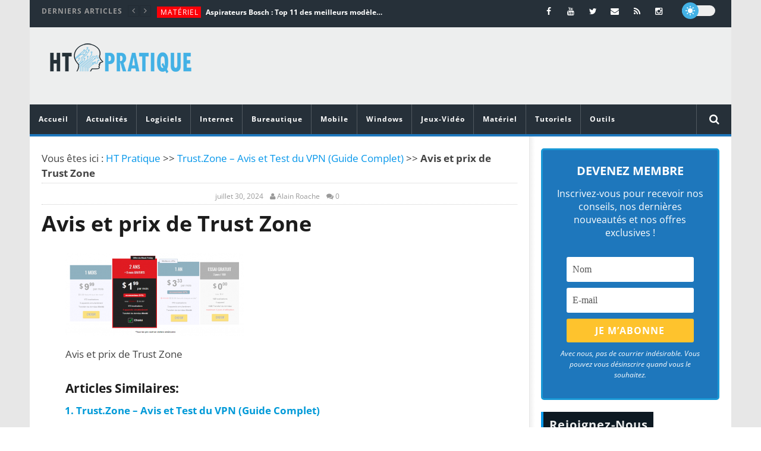

--- FILE ---
content_type: text/html; charset=UTF-8
request_url: https://htpratique.com/trust-zone-avis/avis-et-prix-de-trust-zone/
body_size: 49557
content:
<!DOCTYPE html>
<!--[if IE 7]>
<html class="ie ie7" lang="fr-FR">
<![endif]-->
<!--[if IE 8]>
<html class="ie ie8" lang="fr-FR">
<![endif]-->
<!--[if !(IE 7) | !(IE 8)  ]><!-->
<html lang="fr-FR">
<!--<![endif]--><head><meta charset="UTF-8"><script>if(navigator.userAgent.match(/MSIE|Internet Explorer/i)||navigator.userAgent.match(/Trident\/7\..*?rv:11/i)){var href=document.location.href;if(!href.match(/[?&]nowprocket/)){if(href.indexOf("?")==-1){if(href.indexOf("#")==-1){document.location.href=href+"?nowprocket=1"}else{document.location.href=href.replace("#","?nowprocket=1#")}}else{if(href.indexOf("#")==-1){document.location.href=href+"&nowprocket=1"}else{document.location.href=href.replace("#","&nowprocket=1#")}}}}</script><script>(()=>{class RocketLazyLoadScripts{constructor(){this.v="2.0.3",this.userEvents=["keydown","keyup","mousedown","mouseup","mousemove","mouseover","mouseenter","mouseout","mouseleave","touchmove","touchstart","touchend","touchcancel","wheel","click","dblclick","input","visibilitychange"],this.attributeEvents=["onblur","onclick","oncontextmenu","ondblclick","onfocus","onmousedown","onmouseenter","onmouseleave","onmousemove","onmouseout","onmouseover","onmouseup","onmousewheel","onscroll","onsubmit"]}async t(){this.i(),this.o(),/iP(ad|hone)/.test(navigator.userAgent)&&this.h(),this.u(),this.l(this),this.m(),this.k(this),this.p(this),this._(),await Promise.all([this.R(),this.L()]),this.lastBreath=Date.now(),this.S(this),this.P(),this.D(),this.O(),this.M(),await this.C(this.delayedScripts.normal),await this.C(this.delayedScripts.defer),await this.C(this.delayedScripts.async),this.F("domReady"),await this.T(),await this.j(),await this.I(),this.F("windowLoad"),await this.A(),window.dispatchEvent(new Event("rocket-allScriptsLoaded")),this.everythingLoaded=!0,this.lastTouchEnd&&await new Promise((t=>setTimeout(t,500-Date.now()+this.lastTouchEnd))),this.H(),this.F("all"),this.U(),this.W()}i(){this.CSPIssue=sessionStorage.getItem("rocketCSPIssue"),document.addEventListener("securitypolicyviolation",(t=>{this.CSPIssue||"script-src-elem"!==t.violatedDirective||"data"!==t.blockedURI||(this.CSPIssue=!0,sessionStorage.setItem("rocketCSPIssue",!0))}),{isRocket:!0})}o(){window.addEventListener("pageshow",(t=>{this.persisted=t.persisted,this.realWindowLoadedFired=!0}),{isRocket:!0}),window.addEventListener("pagehide",(()=>{this.onFirstUserAction=null}),{isRocket:!0})}h(){let t;function e(e){t=e}window.addEventListener("touchstart",e,{isRocket:!0}),window.addEventListener("touchend",(function i(o){Math.abs(o.changedTouches[0].pageX-t.changedTouches[0].pageX)<10&&Math.abs(o.changedTouches[0].pageY-t.changedTouches[0].pageY)<10&&o.timeStamp-t.timeStamp<200&&(o.target.dispatchEvent(new PointerEvent("click",{target:o.target,bubbles:!0,cancelable:!0,detail:1})),event.preventDefault(),window.removeEventListener("touchstart",e,{isRocket:!0}),window.removeEventListener("touchend",i,{isRocket:!0}))}),{isRocket:!0})}q(t){this.userActionTriggered||("mousemove"!==t.type||this.firstMousemoveIgnored?"keyup"===t.type||"mouseover"===t.type||"mouseout"===t.type||(this.userActionTriggered=!0,this.onFirstUserAction&&this.onFirstUserAction()):this.firstMousemoveIgnored=!0),"click"===t.type&&t.preventDefault(),this.savedUserEvents.length>0&&(t.stopPropagation(),t.stopImmediatePropagation()),"touchstart"===this.lastEvent&&"touchend"===t.type&&(this.lastTouchEnd=Date.now()),"click"===t.type&&(this.lastTouchEnd=0),this.lastEvent=t.type,this.savedUserEvents.push(t)}u(){this.savedUserEvents=[],this.userEventHandler=this.q.bind(this),this.userEvents.forEach((t=>window.addEventListener(t,this.userEventHandler,{passive:!1,isRocket:!0})))}U(){this.userEvents.forEach((t=>window.removeEventListener(t,this.userEventHandler,{passive:!1,isRocket:!0}))),this.savedUserEvents.forEach((t=>{t.target.dispatchEvent(new window[t.constructor.name](t.type,t))}))}m(){this.eventsMutationObserver=new MutationObserver((t=>{const e="return false";for(const i of t){if("attributes"===i.type){const t=i.target.getAttribute(i.attributeName);t&&t!==e&&(i.target.setAttribute("data-rocket-"+i.attributeName,t),i.target["rocket"+i.attributeName]=new Function("event",t),i.target.setAttribute(i.attributeName,e))}"childList"===i.type&&i.addedNodes.forEach((t=>{if(t.nodeType===Node.ELEMENT_NODE)for(const i of t.attributes)this.attributeEvents.includes(i.name)&&i.value&&""!==i.value&&(t.setAttribute("data-rocket-"+i.name,i.value),t["rocket"+i.name]=new Function("event",i.value),t.setAttribute(i.name,e))}))}})),this.eventsMutationObserver.observe(document,{subtree:!0,childList:!0,attributeFilter:this.attributeEvents})}H(){this.eventsMutationObserver.disconnect(),this.attributeEvents.forEach((t=>{document.querySelectorAll("[data-rocket-"+t+"]").forEach((e=>{e.setAttribute(t,e.getAttribute("data-rocket-"+t)),e.removeAttribute("data-rocket-"+t)}))}))}k(t){Object.defineProperty(HTMLElement.prototype,"onclick",{get(){return this.rocketonclick||null},set(e){this.rocketonclick=e,this.setAttribute(t.everythingLoaded?"onclick":"data-rocket-onclick","this.rocketonclick(event)")}})}S(t){function e(e,i){let o=e[i];e[i]=null,Object.defineProperty(e,i,{get:()=>o,set(s){t.everythingLoaded?o=s:e["rocket"+i]=o=s}})}e(document,"onreadystatechange"),e(window,"onload"),e(window,"onpageshow");try{Object.defineProperty(document,"readyState",{get:()=>t.rocketReadyState,set(e){t.rocketReadyState=e},configurable:!0}),document.readyState="loading"}catch(t){console.log("WPRocket DJE readyState conflict, bypassing")}}l(t){this.originalAddEventListener=EventTarget.prototype.addEventListener,this.originalRemoveEventListener=EventTarget.prototype.removeEventListener,this.savedEventListeners=[],EventTarget.prototype.addEventListener=function(e,i,o){o&&o.isRocket||!t.B(e,this)&&!t.userEvents.includes(e)||t.B(e,this)&&!t.userActionTriggered||e.startsWith("rocket-")||t.everythingLoaded?t.originalAddEventListener.call(this,e,i,o):t.savedEventListeners.push({target:this,remove:!1,type:e,func:i,options:o})},EventTarget.prototype.removeEventListener=function(e,i,o){o&&o.isRocket||!t.B(e,this)&&!t.userEvents.includes(e)||t.B(e,this)&&!t.userActionTriggered||e.startsWith("rocket-")||t.everythingLoaded?t.originalRemoveEventListener.call(this,e,i,o):t.savedEventListeners.push({target:this,remove:!0,type:e,func:i,options:o})}}F(t){"all"===t&&(EventTarget.prototype.addEventListener=this.originalAddEventListener,EventTarget.prototype.removeEventListener=this.originalRemoveEventListener),this.savedEventListeners=this.savedEventListeners.filter((e=>{let i=e.type,o=e.target||window;return"domReady"===t&&"DOMContentLoaded"!==i&&"readystatechange"!==i||("windowLoad"===t&&"load"!==i&&"readystatechange"!==i&&"pageshow"!==i||(this.B(i,o)&&(i="rocket-"+i),e.remove?o.removeEventListener(i,e.func,e.options):o.addEventListener(i,e.func,e.options),!1))}))}p(t){let e;function i(e){return t.everythingLoaded?e:e.split(" ").map((t=>"load"===t||t.startsWith("load.")?"rocket-jquery-load":t)).join(" ")}function o(o){function s(e){const s=o.fn[e];o.fn[e]=o.fn.init.prototype[e]=function(){return this[0]===window&&t.userActionTriggered&&("string"==typeof arguments[0]||arguments[0]instanceof String?arguments[0]=i(arguments[0]):"object"==typeof arguments[0]&&Object.keys(arguments[0]).forEach((t=>{const e=arguments[0][t];delete arguments[0][t],arguments[0][i(t)]=e}))),s.apply(this,arguments),this}}if(o&&o.fn&&!t.allJQueries.includes(o)){const e={DOMContentLoaded:[],"rocket-DOMContentLoaded":[]};for(const t in e)document.addEventListener(t,(()=>{e[t].forEach((t=>t()))}),{isRocket:!0});o.fn.ready=o.fn.init.prototype.ready=function(i){function s(){parseInt(o.fn.jquery)>2?setTimeout((()=>i.bind(document)(o))):i.bind(document)(o)}return t.realDomReadyFired?!t.userActionTriggered||t.fauxDomReadyFired?s():e["rocket-DOMContentLoaded"].push(s):e.DOMContentLoaded.push(s),o([])},s("on"),s("one"),s("off"),t.allJQueries.push(o)}e=o}t.allJQueries=[],o(window.jQuery),Object.defineProperty(window,"jQuery",{get:()=>e,set(t){o(t)}})}P(){const t=new Map;document.write=document.writeln=function(e){const i=document.currentScript,o=document.createRange(),s=i.parentElement;let n=t.get(i);void 0===n&&(n=i.nextSibling,t.set(i,n));const c=document.createDocumentFragment();o.setStart(c,0),c.appendChild(o.createContextualFragment(e)),s.insertBefore(c,n)}}async R(){return new Promise((t=>{this.userActionTriggered?t():this.onFirstUserAction=t}))}async L(){return new Promise((t=>{document.addEventListener("DOMContentLoaded",(()=>{this.realDomReadyFired=!0,t()}),{isRocket:!0})}))}async I(){return this.realWindowLoadedFired?Promise.resolve():new Promise((t=>{window.addEventListener("load",t,{isRocket:!0})}))}M(){this.pendingScripts=[];this.scriptsMutationObserver=new MutationObserver((t=>{for(const e of t)e.addedNodes.forEach((t=>{"SCRIPT"!==t.tagName||t.noModule||t.isWPRocket||this.pendingScripts.push({script:t,promise:new Promise((e=>{const i=()=>{const i=this.pendingScripts.findIndex((e=>e.script===t));i>=0&&this.pendingScripts.splice(i,1),e()};t.addEventListener("load",i,{isRocket:!0}),t.addEventListener("error",i,{isRocket:!0}),setTimeout(i,1e3)}))})}))})),this.scriptsMutationObserver.observe(document,{childList:!0,subtree:!0})}async j(){await this.J(),this.pendingScripts.length?(await this.pendingScripts[0].promise,await this.j()):this.scriptsMutationObserver.disconnect()}D(){this.delayedScripts={normal:[],async:[],defer:[]},document.querySelectorAll("script[type$=rocketlazyloadscript]").forEach((t=>{t.hasAttribute("data-rocket-src")?t.hasAttribute("async")&&!1!==t.async?this.delayedScripts.async.push(t):t.hasAttribute("defer")&&!1!==t.defer||"module"===t.getAttribute("data-rocket-type")?this.delayedScripts.defer.push(t):this.delayedScripts.normal.push(t):this.delayedScripts.normal.push(t)}))}async _(){await this.L();let t=[];document.querySelectorAll("script[type$=rocketlazyloadscript][data-rocket-src]").forEach((e=>{let i=e.getAttribute("data-rocket-src");if(i&&!i.startsWith("data:")){i.startsWith("//")&&(i=location.protocol+i);try{const o=new URL(i).origin;o!==location.origin&&t.push({src:o,crossOrigin:e.crossOrigin||"module"===e.getAttribute("data-rocket-type")})}catch(t){}}})),t=[...new Map(t.map((t=>[JSON.stringify(t),t]))).values()],this.N(t,"preconnect")}async $(t){if(await this.G(),!0!==t.noModule||!("noModule"in HTMLScriptElement.prototype))return new Promise((e=>{let i;function o(){(i||t).setAttribute("data-rocket-status","executed"),e()}try{if(navigator.userAgent.includes("Firefox/")||""===navigator.vendor||this.CSPIssue)i=document.createElement("script"),[...t.attributes].forEach((t=>{let e=t.nodeName;"type"!==e&&("data-rocket-type"===e&&(e="type"),"data-rocket-src"===e&&(e="src"),i.setAttribute(e,t.nodeValue))})),t.text&&(i.text=t.text),t.nonce&&(i.nonce=t.nonce),i.hasAttribute("src")?(i.addEventListener("load",o,{isRocket:!0}),i.addEventListener("error",(()=>{i.setAttribute("data-rocket-status","failed-network"),e()}),{isRocket:!0}),setTimeout((()=>{i.isConnected||e()}),1)):(i.text=t.text,o()),i.isWPRocket=!0,t.parentNode.replaceChild(i,t);else{const i=t.getAttribute("data-rocket-type"),s=t.getAttribute("data-rocket-src");i?(t.type=i,t.removeAttribute("data-rocket-type")):t.removeAttribute("type"),t.addEventListener("load",o,{isRocket:!0}),t.addEventListener("error",(i=>{this.CSPIssue&&i.target.src.startsWith("data:")?(console.log("WPRocket: CSP fallback activated"),t.removeAttribute("src"),this.$(t).then(e)):(t.setAttribute("data-rocket-status","failed-network"),e())}),{isRocket:!0}),s?(t.fetchPriority="high",t.removeAttribute("data-rocket-src"),t.src=s):t.src="data:text/javascript;base64,"+window.btoa(unescape(encodeURIComponent(t.text)))}}catch(i){t.setAttribute("data-rocket-status","failed-transform"),e()}}));t.setAttribute("data-rocket-status","skipped")}async C(t){const e=t.shift();return e?(e.isConnected&&await this.$(e),this.C(t)):Promise.resolve()}O(){this.N([...this.delayedScripts.normal,...this.delayedScripts.defer,...this.delayedScripts.async],"preload")}N(t,e){this.trash=this.trash||[];let i=!0;var o=document.createDocumentFragment();t.forEach((t=>{const s=t.getAttribute&&t.getAttribute("data-rocket-src")||t.src;if(s&&!s.startsWith("data:")){const n=document.createElement("link");n.href=s,n.rel=e,"preconnect"!==e&&(n.as="script",n.fetchPriority=i?"high":"low"),t.getAttribute&&"module"===t.getAttribute("data-rocket-type")&&(n.crossOrigin=!0),t.crossOrigin&&(n.crossOrigin=t.crossOrigin),t.integrity&&(n.integrity=t.integrity),t.nonce&&(n.nonce=t.nonce),o.appendChild(n),this.trash.push(n),i=!1}})),document.head.appendChild(o)}W(){this.trash.forEach((t=>t.remove()))}async T(){try{document.readyState="interactive"}catch(t){}this.fauxDomReadyFired=!0;try{await this.G(),document.dispatchEvent(new Event("rocket-readystatechange")),await this.G(),document.rocketonreadystatechange&&document.rocketonreadystatechange(),await this.G(),document.dispatchEvent(new Event("rocket-DOMContentLoaded")),await this.G(),window.dispatchEvent(new Event("rocket-DOMContentLoaded"))}catch(t){console.error(t)}}async A(){try{document.readyState="complete"}catch(t){}try{await this.G(),document.dispatchEvent(new Event("rocket-readystatechange")),await this.G(),document.rocketonreadystatechange&&document.rocketonreadystatechange(),await this.G(),window.dispatchEvent(new Event("rocket-load")),await this.G(),window.rocketonload&&window.rocketonload(),await this.G(),this.allJQueries.forEach((t=>t(window).trigger("rocket-jquery-load"))),await this.G();const t=new Event("rocket-pageshow");t.persisted=this.persisted,window.dispatchEvent(t),await this.G(),window.rocketonpageshow&&window.rocketonpageshow({persisted:this.persisted})}catch(t){console.error(t)}}async G(){Date.now()-this.lastBreath>45&&(await this.J(),this.lastBreath=Date.now())}async J(){return document.hidden?new Promise((t=>setTimeout(t))):new Promise((t=>requestAnimationFrame(t)))}B(t,e){return e===document&&"readystatechange"===t||(e===document&&"DOMContentLoaded"===t||(e===window&&"DOMContentLoaded"===t||(e===window&&"load"===t||e===window&&"pageshow"===t)))}static run(){(new RocketLazyLoadScripts).t()}}RocketLazyLoadScripts.run()})();</script>

<meta name="viewport" content="width=device-width, initial-scale=1">
<script type="rocketlazyloadscript">
(function(){
  if( document.cookie.indexOf('device_pixel_ratio') == -1
      && 'devicePixelRatio' in window
      && window.devicePixelRatio == 2 ){

    var date = new Date();
    date.setTime( date.getTime() + 3600000 );

    document.cookie = 'device_pixel_ratio=' + window.devicePixelRatio + ';' +  ' expires=' + date.toUTCString() +'; path=/';
    //if cookies are not blocked, reload the page
    if(document.cookie.indexOf('device_pixel_ratio') != -1) {
        window.location.reload();
    }
  }
})();
</script>
	<link rel="shortcut icon" type="image/x-icon" href="https://htpratique.com/wp-content/uploads/2016/01/favicon.png">


<link rel="profile" href="https://gmpg.org/xfn/11">
<link rel="pingback" href="https://htpratique.com/xmlrpc.php">

<!-- Retina Logo-->
	
	<meta property="og:image" content="https://htpratique.com/wp-content/uploads/2021/04/Avis-et-prix-de-Trust-Zone.png"/>
	<meta property="og:title" content="Avis et prix de Trust Zone"/>
	<meta property="og:url" content="https://htpratique.com/trust-zone-avis/avis-et-prix-de-trust-zone/"/>
	<meta property="og:site_name" content="HT Pratique"/>
	<meta property="og:type" content="article"/>
	<meta property="og:description" content="Avis et prix de Trust Zone"/>
    <meta property="fb:app_id" content="" />
	<meta property="description" content="Avis et prix de Trust Zone"/>
	<meta name='robots' content='index, follow, max-image-preview:large, max-snippet:-1, max-video-preview:-1' />
	<style></style>
	
	<!-- This site is optimized with the Yoast SEO plugin v25.3.1 - https://yoast.com/wordpress/plugins/seo/ -->
	<title>Avis et prix de Trust Zone | HT Pratique</title>
<link data-rocket-preload as="style" href="https://fonts.googleapis.com/css?family=Open%20Sans%3A400%2C800%2C400italic%2C800italic&#038;display=swap" rel="preload">
<link href="https://fonts.googleapis.com/css?family=Open%20Sans%3A400%2C800%2C400italic%2C800italic&#038;display=swap" media="print" onload="this.media=&#039;all&#039;" rel="stylesheet">
<noscript><link rel="stylesheet" href="https://fonts.googleapis.com/css?family=Open%20Sans%3A400%2C800%2C400italic%2C800italic&#038;display=swap"></noscript>
<link crossorigin data-rocket-preload as="font" href="https://htpratique.com/wp-content/plugins/accesspress-social-counter/webfonts/fa-brands-400.woff2" rel="preload">
<link crossorigin data-rocket-preload as="font" href="https://htpratique.com/wp-content/themes/newstube/css/fonts/fonts/fontawesome-webfont.woff2?v=4.3.0" rel="preload">
<link crossorigin data-rocket-preload as="font" href="https://fonts.gstatic.com/s/opensans/v40/memtYaGs126MiZpBA-UFUIcVXSCEkx2cmqvXlWqWuU6F.woff2" rel="preload">
<link crossorigin data-rocket-preload as="font" href="https://fonts.gstatic.com/s/opensans/v40/memvYaGs126MiZpBA-UvWbX2vVnXBbObj2OVTS-muw.woff2" rel="preload">
<style id="wpr-usedcss">img:is([sizes=auto i],[sizes^="auto," i]){contain-intrinsic-size:3000px 1500px}.cactus-slider-sync .cactus-silder-sync-content,.cactus-slider-sync .cactus-silder-sync-listing{margin:0 auto;position:relative;overflow:hidden;-webkit-backface-visibility:hidden;-moz-backface-visibility:hidden;-ms-backface-visibility:hidden;-o-backface-visibility:hidden;backface-visibility:hidden;z-index:1;direction:ltr}.cactus-slider-sync{color:#444;line-height:1.5;-webkit-font-smoothing:antialiased!important;-moz-osx-font-smoothing:grayscale!important;position:relative}.cactus-slider-sync,.cactus-slider-sync *,.cactus-slider-sync .swiper-slide,.cactus-slider-sync .swiper-wrapper{box-sizing:border-box;-webkit-box-sizing:border-box;-moz-box-sizing:border-box}.cactus-slider-sync img{border:0}.cactus-slider-sync{overflow:hidden;margin-bottom:0}.sb-right .main-content-col .cactus-slider-sync{margin-bottom:40px}.cactus-slider-sync{width:calc(100% - 1px);width:-moz-calc(100% - 1px);width:-o-calc(100% - 1px);width:-ms-calc(100% - 1px);width:-webkit-calc(100% - 1px);display:block;margin-left:auto;margin-right:auto}.cactus-sidebar-control:not(.sb-right):not(.sb-left) .cactus-slider-sync{width:100%}.cactus-sidebar-control:not(.sb-right):not(.sb-left) .cactus-slider-sync[data-layout=vertical]{width:calc(100% - 1px);width:-moz-calc(100% - 1px);width:-o-calc(100% - 1px);width:-ms-calc(100% - 1px);width:-webkit-calc(100% - 1px)}@media(max-width:1199px){.cactus-sidebar-control:not(.sb-right):not(.sb-left) .cactus-slider-sync,.cactus-slider-sync{width:100%}.cactus-sidebar-control:not(.sb-right):not(.sb-left) .cactus-slider-sync[data-layout=vertical]{width:100%}}.cactus-slider-sync .next-carousel,.cactus-slider-sync .pre-carousel{position:absolute;display:block;width:40px;height:40px;font-size:32px;z-index:9;background-color:rgba(0,0,0,.5);color:rgba(255,255,255,.5);line-height:1;transition:color .2s,background-color .2s,visibility .2s,opacity .2s;-webkit-transition:color .2s,background-color .2s,visibility .2s,opacity .2s;text-decoration:none;top:50%;margin-top:-20px;text-align:center;padding-top:3px;visibility:hidden;opacity:0}.cactus-slider-sync .pre-carousel{left:15px}.cactus-slider-sync .next-carousel{right:15px}.cactus-slider-sync .next-carousel:hover,.cactus-slider-sync .pre-carousel:hover{background-color:#000;color:#fada1a;text-decoration:none}.cactus-slider-sync:hover .next-carousel,.cactus-slider-sync:hover .pre-carousel{visibility:visible;opacity:1}.cactus-slider-sync .cactus-silder-sync-content{margin-bottom:10px;position:relative}.cactus-slider-sync .cactus-silder-sync-content .sync-img-content{padding-top:65%;position:relative;overflow:hidden}.cactus-slider-sync .cactus-silder-sync-content .sync-img-content img{position:absolute;top:0;left:0;width:100%;height:auto}.cactus-slider-sync .cactus-silder-sync-content .cactus-note-cat{margin-bottom:5px;position:relative;display:inline-block;margin-right:2px}.cactus-slider-sync .cactus-silder-sync-listing{margin-left:-5px;margin-right:-5px}.cactus-slider-sync .cactus-silder-sync-listing .swiper-wrapper{overflow:hidden;white-space:nowrap;font-size:0;line-height:0}.cactus-slider-sync .cactus-silder-sync-listing .swiper-slide{width:20%;padding-left:5px;padding-right:5px;float:none;display:inline-block}.cactus-slider-sync .cactus-silder-sync-listing .sync-img-content>div{position:relative;overflow:hidden;padding-top:100%;cursor:pointer}.cactus-slider-sync .cactus-silder-sync-listing .sync-img-content>div>img{position:absolute;top:0;left:0;width:100%;height:auto}.cactus-slider-sync .cactus-silder-sync-listing .swiper-slide.active{pointer-events:none}.cactus-slider-sync[data-layout=vertical]{display:table;width:100%}.cactus-slider-sync[data-layout=vertical] .vertical-align{display:table-cell;vertical-align:top}.cactus-slider-sync[data-layout=vertical] .vertical-align{width:37%;position:relative}.cactus-slider-sync[data-layout=vertical] .cactus-silder-sync-content{margin-bottom:0;overflow:hidden;margin-left:-1px;margin-right:-1px}.cactus-slider-sync[data-layout=vertical] .cactus-silder-sync-content .sync-img-content{padding-top:70%}.cactus-slider-sync[data-layout=vertical] .cactus-silder-sync-listing{margin:0;display:block;position:absolute;top:0;left:0;right:0;bottom:0;width:100%;height:100%;overflow:hidden;background-color:#000}.cactus-slider-sync[data-layout=vertical] .cactus-silder-sync-listing .swiper-wrapper{display:table;width:100%;height:100%;overflow:hidden}.cactus-slider-sync[data-layout=vertical] .cactus-silder-sync-listing .swiper-slide{width:100%;padding:0;height:16.8%;border-bottom:1px solid rgba(255,255,255,.15);position:relative;transition:background-color .2s,border-color .2s;-webkit-transition:background-color .2s,border-color .2s;float:none;display:table;white-space:normal}.cactus-slider-sync[data-layout=vertical] .cactus-silder-sync-listing .swiper-slide:last-child{border-bottom:none}.cactus-slider-sync[data-layout=vertical] .cactus-silder-sync-listing .sync-img-content{display:table;width:100%;height:100%}.cactus-slider-sync[data-layout=vertical] .cactus-silder-sync-listing .sync-img-content>div{padding-top:0;display:table-cell;vertical-align:middle}.cactus-slider-sync[data-layout=vertical] .cactus-silder-sync-listing .sync-img-content>div>a{display:block;font-weight:700;color:#fff;text-decoration:none;line-height:1.3;padding-left:22px;padding-right:20px;max-height:36px;overflow:hidden;font-size:14px}.cactus-slider-sync[data-layout=vertical] .cactus-silder-sync-listing .sync-img-content>div:hover>a{color:#fada1a}.cactus-slider-sync[data-layout=vertical] .cactus-silder-sync-listing .swiper-slide:before{position:absolute;top:0;left:0;bottom:0;width:3px;background-color:#fada1a;display:block;content:'';visibility:hidden;opacity:0;transition:all .2s;-webkit-transition:.2s}.cactus-slider-sync[data-layout=vertical] .cactus-silder-sync-listing .swiper-slide.active{background-color:rgba(255,255,255,.15);border-color:transparent}.cactus-slider-sync[data-layout=vertical] .cactus-silder-sync-listing .swiper-slide.active .sync-img-content>div>a{color:#fff}.cactus-slider-sync[data-layout=vertical] .cactus-silder-sync-listing .swiper-slide.active:before{visibility:visible;opacity:1}.cactus-slider-sync[data-layout=vertical] .next-carousel,.cactus-slider-sync[data-layout=vertical] .pre-carousel{display:none}@media(max-width:767px){.cactus-slider-sync[data-layout=vertical],.cactus-slider-sync[data-layout=vertical] .cactus-silder-sync-listing,.cactus-slider-sync[data-layout=vertical] .vertical-align{display:block;width:100%;position:relative}.cactus-slider-sync[data-layout=vertical] .cactus-silder-sync-listing .swiper-slide{height:auto}.cactus-slider-sync[data-layout=vertical] .cactus-silder-sync-listing .sync-img-content,.cactus-slider-sync[data-layout=vertical] .cactus-silder-sync-listing .sync-img-content>div{display:block;width:100%}.cactus-slider-sync[data-layout=vertical] .cactus-silder-sync-listing .sync-img-content>div>a{padding-top:10px;padding-bottom:11px;max-height:none}.cactus-slider-sync[data-layout=vertical] .cactus-silder-sync-listing .sync-img-content>div>a>span{display:block;max-height:36px;overflow:hidden}}.cactus-thumb-slider .cactus-thumb-slider-container,.cactus-thumb-slider .cactus-thumb-slider-listing{margin:0 auto;position:relative;overflow:hidden;-webkit-backface-visibility:hidden;-moz-backface-visibility:hidden;-ms-backface-visibility:hidden;-o-backface-visibility:hidden;backface-visibility:hidden;z-index:1;direction:ltr}.cactus-thumb-slider{color:#444;line-height:1.5;-webkit-font-smoothing:antialiased!important;-moz-osx-font-smoothing:grayscale!important;position:relative}.cactus-thumb-slider,.cactus-thumb-slider *,.cactus-thumb-slider .swiper-slide,.cactus-thumb-slider .swiper-wrapper{box-sizing:border-box;-webkit-box-sizing:border-box;-moz-box-sizing:border-box}.cactus-thumb-slider img{border:0}.cactus-thumb-slider .bottom-absolute{position:absolute;bottom:0;left:-5px;right:-5px;height:3px;background-color:#fada1a;opacity:1;transition:opacity .2s;-webkit-transition:opacity .2s}.cactus-thumb-slider .cactus-note-cat{margin-bottom:5px;position:relative;display:inline-block;margin-right:2px;transition:background-color .2s;-webkit-transition:background-color .2s}.cactus-thumb-slider{display:block;width:auto;margin-left:-500%;margin-right:-500%;position:relative;overflow:hidden;margin-bottom:20px;background-color:#1c1c1c}.cactus-thumb-slider .slider-thumb{position:absolute;width:1180px;left:50%;margin-left:-590px;top:0;bottom:0;pointer-events:none}.cactus-thumb-slider .slider-thumb{top:auto;pointer-events:auto}@media(max-width:1199px){.cactus-thumb-slider{height:750px!important}.cactus-thumb-slider .slider-thumb{width:980px;margin-left:-490px}}@media(max-width:991px){.cactus-slider-sync .next-carousel,.cactus-slider-sync .pre-carousel{visibility:visible;opacity:1}.cactus-thumb-slider{height:650px!important}.cactus-thumb-slider .slider-thumb{width:760px;margin-left:-380px}}@media(max-width:767px){.cactus-thumb-slider{height:650px!important;margin-left:-20px;margin-right:-20px}.cactus-thumb-slider .slider-thumb{width:100%;margin-left:0;left:0}}.cactus-thumb-slider .cactus-thumb-slider-container .swiper-slide{background-color:#1c1c1c;background-position:center;background-origin:border-box;background-attachment:scroll;background-size:cover;background-repeat:no-repeat;width:100%;position:relative;z-index:1}.cactus-thumb-slider .cactus-thumb-slider-container .swiper-slide>a{position:absolute;display:block;top:0;right:0;bottom:0;left:0;z-index:0}.cactus-thumb-slider .cactus-thumb-slider-container .swiper-slide.swiper-slide-active{z-index:2}.cactus-thumb-slider .next-carousel,.cactus-thumb-slider .pre-carousel{position:absolute;display:block;width:40px;height:40px;font-size:32px;z-index:9;background-color:rgba(0,0,0,.5);color:rgba(255,255,255,.5);line-height:1;transition:color .2s,background-color .2s,visibility .2s,opacity .2s;-webkit-transition:color .2s,background-color .2s,visibility .2s,opacity .2s;text-decoration:none;top:50%;margin-top:-20px;text-align:center;padding-top:3px;visibility:hidden;opacity:0;pointer-events:auto;display:none}.cactus-thumb-slider .pre-carousel{left:0}.cactus-thumb-slider .next-carousel{right:0}.cactus-thumb-slider .next-carousel:hover,.cactus-thumb-slider .pre-carousel:hover{background-color:#000;color:#fada1a;text-decoration:none}.cactus-thumb-slider:hover .next-carousel,.cactus-thumb-slider:hover .pre-carousel{visibility:visible;opacity:1}.cactus-banner-parallax{color:#444;line-height:1.5;-webkit-font-smoothing:antialiased!important;-moz-osx-font-smoothing:grayscale!important;position:relative}.cactus-banner-parallax,.cactus-banner-parallax *,.cactus-banner-parallax .swiper-slide,.cactus-banner-parallax .swiper-wrapper{box-sizing:border-box;-webkit-box-sizing:border-box;-moz-box-sizing:border-box}.cactus-banner-parallax img{border:0}.cactus-banner-parallax{overflow:hidden;position:relative;z-index:1}.cactus-banner-parallax .cactus-banner-parallax-content{overflow:hidden;min-height:400px;background-size:cover;background-position:50% 0;background-attachment:fixed;background-color:#1c1c1c;background-repeat:no-repeat}@media(max-width:1024px){.cactus-banner-parallax .cactus-banner-parallax-content{background-attachment:scroll!important;background-position:50% 50%!important}}.cactus-banner-parallax .cactus-note-cat{margin-bottom:0;position:relative;display:inline-block;margin-right:2px}@media(max-width:991px){.cactus-thumb-slider .next-carousel,.cactus-thumb-slider .pre-carousel{visibility:visible;opacity:1}.cactus-banner-parallax .cactus-banner-parallax-content{max-height:400px}}@media(max-width:767px){.cactus-thumb-slider .pre-carousel{left:20px}.cactus-thumb-slider .next-carousel{right:20px}.cactus-thumb-slider{margin-left:0;margin-right:0}.cactus-banner-parallax .cactus-banner-parallax-content{max-height:450px;min-height:450px}.cactus-banner-parallax-content:before{position:absolute;content:'';top:0;bottom:0;right:0;left:0;background-color:rgba(0,0,0,.4)}}.row>.cactus-banner-parallax{margin-top:-20px}.sb-right .main-content-col .cactus-banner-parallax{margin-bottom:40px}.cactus-scb .cactus-swiper-container{margin:0 auto;position:relative;overflow:hidden;-webkit-backface-visibility:hidden;-moz-backface-visibility:hidden;-ms-backface-visibility:hidden;-o-backface-visibility:hidden;backface-visibility:hidden;z-index:1;direction:ltr}.cactus-scb{color:#444;line-height:1.5;-webkit-font-smoothing:antialiased!important;-moz-osx-font-smoothing:grayscale!important;position:relative;z-index:1}.cactus-scb,.cactus-scb *,.cactus-scb .swiper-slide,.cactus-scb .swiper-wrapper{box-sizing:border-box;-webkit-box-sizing:border-box;-moz-box-sizing:border-box}.cactus-scb img{border:0}.cactus-scb .next-carousel,.cactus-scb .pre-carousel{position:absolute;right:0;width:16px;height:25px;top:0;text-align:center;cursor:pointer;color:#000;transition:all .2s;-webkit-transition:.2s;display:block;width:27px;height:27px;font-size:18px}.cactus-scb .pre-carousel{right:26px}.cactus-scb .next-carousel i,.cactus-scb .pre-carousel i{line-height:1.5}.cactus-scb .next-carousel:active,.cactus-scb .next-carousel:focus,.cactus-scb .next-carousel:visited,.cactus-scb .pre-carousel:active,.cactus-scb .pre-carousel:focus,.cactus-scb .pre-carousel:visited{color:#000}.cactus-scb .next-carousel:hover,.cactus-scb .pre-carousel:hover{color:#999;background-color:#000}.cactus-scb .hidden-next-carousel{position:absolute;height:0;width:0;left:0;top:0}.cactus-scb .next-carousel.cactus-disable,.cactus-scb .pre-carousel.cactus-disable{pointer-events:none;background-color:transparent;color:#999}.cactus-scb .cactus-swiper-container{overflow-y:hidden;margin-left:auto;margin-right:auto;width:100%}.cactus-sidebar-control.sb-right .cactus-scb .cactus-swiper-container{width:calc(100% - 2px);width:-moz-calc(100% - 2px);width:-o-calc(100% - 2px);width:-ms-calc(100% - 2px);width:-webkit-calc(100% - 2px)}.cactus-sidebar-control:not(.sb-right):not(.sb-left) .cactus-scb .cactus-swiper-container{width:calc(100% - 1px);width:-moz-calc(100% - 1px);width:-o-calc(100% - 1px);width:-ms-calc(100% - 1px);width:-webkit-calc(100% - 1px)}@media(max-width:1199px){.cactus-scb .cactus-swiper-container,.cactus-sidebar-control.sb-right .cactus-scb .cactus-swiper-container,.cactus-sidebar-control:not(.sb-right):not(.sb-left) .cactus-scb .cactus-swiper-container{width:100%}}.cactus-scb .cactus-swiper-container .swiper-wrapper{overflow:hidden;white-space:nowrap}.cactus-scb .cactus-swiper-container .swiper-wrapper:after{display:table;clear:both;content:''}.cactus-scb .cactus-swiper-container .swiper-wrapper .swiper-slide{white-space:normal;display:inline-block;position:relative;width:100%}.cactus-scb .cactus-swiper-container .swiper-wrapper .swiper-slide .append-slide-auto{position:relative}.cactus-scb ul.category{list-style:none;line-height:1.5;padding:0;margin:0;display:inline-block}.cactus-scb ul.category>li.current-category{position:relative}.cactus-scb ul.category>li.current-category>a{font-size:14px;color:#999;text-transform:uppercase;display:inline-block;padding:4px 0 5px 5px;letter-spacing:1px}.cactus-scb ul.category>li.current-category>i{font-size:14px;color:#000;transition:transform .2s;-webkit-transition:transform .2s;vertical-align:top;margin-top:7px}.cactus-scb ul.category>li.current-category>ul{list-style:none;line-height:1.5;padding:0;margin:0;position:absolute;z-index:10;top:100%;right:0;visibility:hidden;opacity:0;transition:visibility .2s,opacity .2s;-webkit-transition:visibility .2s,opacity .2s;margin-top:-1px}.cactus-scb ul.category>li.current-category.active>ul{visibility:visible;opacity:1}.cactus-scb ul.category>li.current-category.active>i{transform:rotate(-180deg);-ms-transform:rotate(-180deg);-webkit-transform:rotate(-180deg)}.cactus-scb ul.category>li.current-category>ul li{min-width:120px}.cactus-scb ul.category>li.current-category>ul li a{display:block;padding:9px 15px;background-color:#fff;border-bottom:1px solid rgba(231,231,231,.5);color:#999;font-size:14px;text-transform:uppercase}.cactus-scb .effect-ajax{background-color:#fff;opacity:1;visibility:visible;transition:all .3s;-webkit-transition:.3s;position:absolute;top:-1px;bottom:-1px;left:-1px;right:-1px}.cactus-scb .effect-ajax.hidden{opacity:0;visibility:hidden}.floatingCirclesG{position:absolute;width:25px;height:25px;-moz-transform:scale(.6);-webkit-transform:scale(.6);-ms-transform:scale(.6);-o-transform:scale(.6);transform:scale(.6);top:1px;right:-5px}.f_circleG{position:absolute;background-color:#fff;height:5px;width:5px;-moz-border-radius:2px;-moz-animation-name:f_fadeG;-moz-animation-duration:.56s;-moz-animation-iteration-count:infinite;-moz-animation-direction:linear;-webkit-border-radius:2px;-webkit-animation-name:f_fadeG;-webkit-animation-duration:.56s;-webkit-animation-iteration-count:infinite;-webkit-animation-direction:linear;-ms-border-radius:2px;-ms-animation-name:f_fadeG;-ms-animation-duration:0.56s;-ms-animation-iteration-count:infinite;-ms-animation-direction:linear;-o-border-radius:2px;-o-animation-name:f_fadeG;-o-animation-duration:.56s;-o-animation-iteration-count:infinite;-o-animation-direction:linear;border-radius:2px;animation-name:f_fadeG;animation-duration:.56s;animation-iteration-count:infinite;animation-direction:linear}.frotateG_01{left:0;top:10px;-moz-animation-delay:.21s;-webkit-animation-delay:.21s;-ms-animation-delay:0.21s;-o-animation-delay:.21s;animation-delay:.21s}.frotateG_02{left:3px;top:3px;-moz-animation-delay:.28s;-webkit-animation-delay:.28s;-ms-animation-delay:0.28s;-o-animation-delay:.28s;animation-delay:.28s}.frotateG_03{left:10px;top:0;-moz-animation-delay:.35s;-webkit-animation-delay:.35s;-ms-animation-delay:0.35s;-o-animation-delay:.35s;animation-delay:.35s}.frotateG_04{right:3px;top:3px;-moz-animation-delay:.42s;-webkit-animation-delay:.42s;-ms-animation-delay:0.42s;-o-animation-delay:.42s;animation-delay:.42s}.frotateG_05{right:0;top:10px;-moz-animation-delay:.49s;-webkit-animation-delay:.49s;-ms-animation-delay:0.49s;-o-animation-delay:.49s;animation-delay:.49s}.frotateG_06{right:3px;bottom:3px;-moz-animation-delay:.56s;-webkit-animation-delay:.56s;-ms-animation-delay:0.56s;-o-animation-delay:.56s;animation-delay:.56s}.frotateG_07{left:10px;bottom:0;-moz-animation-delay:.63s;-webkit-animation-delay:.63s;-ms-animation-delay:0.63s;-o-animation-delay:.63s;animation-delay:.63s}.frotateG_08{left:3px;bottom:3px;-moz-animation-delay:.7s;-webkit-animation-delay:.7s;-ms-animation-delay:0.7s;-o-animation-delay:.7s;animation-delay:.7s}.cactus-banner-parallax-slider .cactus-swiper-container{margin:0 auto;position:relative;overflow:hidden;direction:ltr;-webkit-backface-visibility:hidden;-moz-backface-visibility:hidden;-ms-backface-visibility:hidden;-o-backface-visibility:hidden;backface-visibility:hidden;z-index:1}.cactus-banner-parallax-slider{color:#444;line-height:1.5;-webkit-font-smoothing:antialiased!important;-moz-osx-font-smoothing:grayscale!important;position:relative}.cactus-banner-parallax-slider,.cactus-banner-parallax-slider *,.cactus-banner-parallax-slider .swiper-slide,.cactus-banner-parallax-slider .swiper-wrapper{box-sizing:border-box;-webkit-box-sizing:border-box;-moz-box-sizing:border-box}.cactus-banner-parallax-slider img{border:0}.cactus-banner-parallax-slider .cactus-info{color:#fff}.cactus-banner-parallax-slider .cactus-info:hover{color:#fada1a;text-decoration:none}.cactus-banner-parallax-slider .dark-div .cactus-info{color:#999}.cactus-banner-parallax-slider .dark-div .cactus-info:hover{color:#fada1a}.cactus-banner-parallax-slider{overflow:hidden;position:relative;z-index:1;max-height:400px}.cactus-banner-parallax-slider .cactus-banner-parallax-content{overflow:hidden;min-height:400px;max-height:400px;background-size:cover;background-position:50% 50%;background-attachment:fixed;background-color:#1c1c1c;background-repeat:no-repeat}.cactus-banner-parallax-slider .cactus-note-cat{margin-bottom:0;position:relative;display:inline-block;margin-right:2px}.cactus-banner-parallax-slider .swiper-slide{min-height:400px;max-height:400px;position:relative;width:100%;z-index:1}.cactus-banner-parallax-slider .swiper-slide.swiper-slide-active{z-index:2}.cactus-banner-parallax-slider .pagination{display:table-cell;vertical-align:middle}.cactus-banner-parallax-slider .pagination .swiper-pagination-switch{width:10px;height:10px;border-radius:50%;-webkit-border-radius:50%;background-color:transparent;display:inline-block;cursor:pointer;transition:all .2s;margin-top:7.5px;margin-bottom:7.5px;border:2px solid #fff}.cactus-banner-parallax-slider .pagination .swiper-pagination-switch:hover{background-color:#fff}.cactus-banner-parallax-slider .pagination .swiper-pagination-switch.swiper-active-switch{background-color:#fff}@media(max-width:991px){.cactus-banner-parallax-slider .pagination .swiper-pagination-switch{margin:0;margin-left:10px;margin-right:10px}}.row>.cactus-banner-parallax-slider{margin-top:-20px}.sb-right .main-content-col .cactus-banner-parallax-slider{margin-bottom:40px}.cactus-carousel .cactus-swiper-container{margin:0 auto;position:relative;overflow:hidden;-webkit-backface-visibility:hidden;-moz-backface-visibility:hidden;-ms-backface-visibility:hidden;-o-backface-visibility:hidden;backface-visibility:hidden;z-index:1;direction:ltr}.cactus-carousel{color:#444;line-height:1.5;-webkit-font-smoothing:antialiased!important;-moz-osx-font-smoothing:grayscale!important;position:relative}.cactus-carousel,.cactus-carousel *,.cactus-carousel .swiper-slide,.cactus-carousel .swiper-wrapper{box-sizing:border-box;-webkit-box-sizing:border-box;-moz-box-sizing:border-box}.cactus-carousel img{border:0}.cactus-carousel{margin-bottom:0}.cactus-carousel{display:block;margin-left:auto;margin-right:auto;overflow:hidden}.cactus-carousel .cactus-swiper-container{margin-left:-4px;margin-right:-4px;overflow:hidden}.cactus-carousel .swiper-wrapper:after{display:table;content:'';clear:both}.cactus-carousel .swiper-wrapper{white-space:nowrap;font-size:0;line-height:0}.cactus-carousel .swiper-slide{float:none;display:inline-block;width:50%;padding-left:4px;padding-right:4px;white-space:normal;line-height:1.5;font-size:14px}@media(max-width:580px){.cactus-carousel .swiper-slide{width:100%}}.cactus-carousel .carousel-item{padding-top:80%;background-color:#1c1c1c;position:relative;overflow:hidden;max-width:100%}.cactus-carousel .cactus-note-cat{margin-bottom:5px;position:relative;display:inline-block;margin-right:2px}.cactus-carousel .carousel-item img{position:absolute;top:0;left:0;width:100%;height:auto}.cactus-carousel .next-carousel,.cactus-carousel .pre-carousel{position:absolute;display:block;width:40px;height:40px;font-size:32px;z-index:9;background-color:rgba(0,0,0,.5);color:rgba(255,255,255,.5);line-height:1;transition:color .2s,background-color .2s,visibility .2s,opacity .2s;-webkit-transition:color .2s,background-color .2s,visibility .2s,opacity .2s;text-decoration:none;top:50%;margin-top:-20px;text-align:center;padding-top:3px;visibility:hidden;opacity:0}.cactus-carousel .pre-carousel{left:10px}.cactus-carousel .next-carousel{right:10px}.cactus-carousel .next-carousel:hover,.cactus-carousel .pre-carousel:hover{background-color:#000;color:#fada1a;text-decoration:none}.cactus-carousel:hover .next-carousel,.cactus-carousel:hover .pre-carousel{visibility:visible;opacity:1}@media(max-width:991px){.cactus-carousel .next-carousel,.cactus-carousel .pre-carousel{visibility:visible;opacity:1}}.create-testimonials{position:relative;overflow:hidden}.create-testimonials .cactus-swiper-container{margin-left:-5px;margin-right:-5px}.create-testimonials .cactus-swiper-container .cactus-testimonials-wrap{padding-left:5px;padding-right:5px}.create-testimonials .pagination{display:none}.cactus-testimonials{position:relative;background-color:#f0f0f0;border-bottom:3px solid #dadada;display:block;line-height:1.7;padding:13px 20px;margin-bottom:20px}.cactus-testimonials:after,.cactus-testimonials:before{top:100%;left:38px;border:solid transparent;content:" ";height:0;width:0;position:absolute;pointer-events:none}.cactus-testimonials:after{border-color:rgba(240,240,240,0);border-top-color:#f0f0f0;border-width:8px;margin-left:-8px}.cactus-testimonials:before{border-color:rgba(218,218,218,0);border-top-color:#dadada;border-width:11px;margin-left:-11px}.create-testimonials .next-carousel,.create-testimonials .pre-carousel{position:absolute;right:0;top:13px;text-align:left;padding-left:10px;color:#000;transition:all .2s;-webkit-transition:.2s;display:block;width:25px;height:25px;font-size:18px;line-height:1;padding-top:3px;z-index:3;display:none}.create-testimonials .pre-carousel{padding-left:9px;right:25px}.create-testimonials .next-carousel:active,.create-testimonials .next-carousel:focus,.create-testimonials .next-carousel:visited,.create-testimonials .pre-carousel:active,.create-testimonials .pre-carousel:focus,.create-testimonials .pre-carousel:visited{color:#000}.create-testimonials .next-carousel:hover,.create-testimonials .pre-carousel:hover{color:#fff;background-color:#000}.create-testimonials .swiper-wrapper{overflow:hidden}.cactus-tab .cactus-tab-content>div:not(.active){height:0;overflow:hidden;padding-top:0}.cactus-tab .cactus-tab-content>div{padding-top:30px;height:auto;overflow:visible}:where(.wp-block-button__link){border-radius:9999px;box-shadow:none;padding:calc(.667em + 2px) calc(1.333em + 2px);text-decoration:none}:root :where(.wp-block-button .wp-block-button__link.is-style-outline),:root :where(.wp-block-button.is-style-outline>.wp-block-button__link){border:2px solid;padding:.667em 1.333em}:root :where(.wp-block-button .wp-block-button__link.is-style-outline:not(.has-text-color)),:root :where(.wp-block-button.is-style-outline>.wp-block-button__link:not(.has-text-color)){color:currentColor}:root :where(.wp-block-button .wp-block-button__link.is-style-outline:not(.has-background)),:root :where(.wp-block-button.is-style-outline>.wp-block-button__link:not(.has-background)){background-color:initial;background-image:none}:where(.wp-block-calendar table:not(.has-background) th){background:#ddd}:where(.wp-block-columns){margin-bottom:1.75em}:where(.wp-block-columns.has-background){padding:1.25em 2.375em}:where(.wp-block-post-comments input[type=submit]){border:none}:where(.wp-block-cover-image:not(.has-text-color)),:where(.wp-block-cover:not(.has-text-color)){color:#fff}:where(.wp-block-cover-image.is-light:not(.has-text-color)),:where(.wp-block-cover.is-light:not(.has-text-color)){color:#000}:root :where(.wp-block-cover h1:not(.has-text-color)),:root :where(.wp-block-cover h2:not(.has-text-color)),:root :where(.wp-block-cover h3:not(.has-text-color)),:root :where(.wp-block-cover h4:not(.has-text-color)),:root :where(.wp-block-cover h5:not(.has-text-color)),:root :where(.wp-block-cover h6:not(.has-text-color)),:root :where(.wp-block-cover p:not(.has-text-color)){color:inherit}:where(.wp-block-file){margin-bottom:1.5em}:where(.wp-block-file__button){border-radius:2em;display:inline-block;padding:.5em 1em}:where(.wp-block-file__button):is(a):active,:where(.wp-block-file__button):is(a):focus,:where(.wp-block-file__button):is(a):hover,:where(.wp-block-file__button):is(a):visited{box-shadow:none;color:#fff;opacity:.85;text-decoration:none}:where(.wp-block-group.wp-block-group-is-layout-constrained){position:relative}:root :where(.wp-block-image.is-style-rounded img,.wp-block-image .is-style-rounded img){border-radius:9999px}:where(.wp-block-latest-comments:not([style*=line-height] .wp-block-latest-comments__comment)){line-height:1.1}:where(.wp-block-latest-comments:not([style*=line-height] .wp-block-latest-comments__comment-excerpt p)){line-height:1.8}:root :where(.wp-block-latest-posts.is-grid){padding:0}:root :where(.wp-block-latest-posts.wp-block-latest-posts__list){padding-left:0}ol,ul{box-sizing:border-box}:root :where(.wp-block-list.has-background){padding:1.25em 2.375em}:where(.wp-block-navigation.has-background .wp-block-navigation-item a:not(.wp-element-button)),:where(.wp-block-navigation.has-background .wp-block-navigation-submenu a:not(.wp-element-button)){padding:.5em 1em}:where(.wp-block-navigation .wp-block-navigation__submenu-container .wp-block-navigation-item a:not(.wp-element-button)),:where(.wp-block-navigation .wp-block-navigation__submenu-container .wp-block-navigation-submenu a:not(.wp-element-button)),:where(.wp-block-navigation .wp-block-navigation__submenu-container .wp-block-navigation-submenu button.wp-block-navigation-item__content),:where(.wp-block-navigation .wp-block-navigation__submenu-container .wp-block-pages-list__item button.wp-block-navigation-item__content){padding:.5em 1em}:root :where(p.has-background){padding:1.25em 2.375em}:where(p.has-text-color:not(.has-link-color)) a{color:inherit}:where(.wp-block-post-comments-form) input:not([type=submit]),:where(.wp-block-post-comments-form) textarea{border:1px solid #949494;font-family:inherit;font-size:1em}:where(.wp-block-post-comments-form) input:where(:not([type=submit]):not([type=checkbox])),:where(.wp-block-post-comments-form) textarea{padding:calc(.667em + 2px)}:where(.wp-block-post-excerpt){box-sizing:border-box;margin-bottom:var(--wp--style--block-gap);margin-top:var(--wp--style--block-gap)}:where(.wp-block-preformatted.has-background){padding:1.25em 2.375em}:where(.wp-block-search__button){border:1px solid #ccc;padding:6px 10px}:where(.wp-block-search__input){font-family:inherit;font-size:inherit;font-style:inherit;font-weight:inherit;letter-spacing:inherit;line-height:inherit;text-transform:inherit}:where(.wp-block-search__button-inside .wp-block-search__inside-wrapper){border:1px solid #949494;box-sizing:border-box;padding:4px}:where(.wp-block-search__button-inside .wp-block-search__inside-wrapper) .wp-block-search__input{border:none;border-radius:0;padding:0 4px}:where(.wp-block-search__button-inside .wp-block-search__inside-wrapper) .wp-block-search__input:focus{outline:0}:where(.wp-block-search__button-inside .wp-block-search__inside-wrapper) :where(.wp-block-search__button){padding:4px 8px}:root :where(.wp-block-separator.is-style-dots){height:auto;line-height:1;text-align:center}:root :where(.wp-block-separator.is-style-dots):before{color:currentColor;content:"···";font-family:serif;font-size:1.5em;letter-spacing:2em;padding-left:2em}:root :where(.wp-block-site-logo.is-style-rounded){border-radius:9999px}:where(.wp-block-social-links:not(.is-style-logos-only)) .wp-social-link{background-color:#f0f0f0;color:#444}:where(.wp-block-social-links:not(.is-style-logos-only)) .wp-social-link-amazon{background-color:#f90;color:#fff}:where(.wp-block-social-links:not(.is-style-logos-only)) .wp-social-link-bandcamp{background-color:#1ea0c3;color:#fff}:where(.wp-block-social-links:not(.is-style-logos-only)) .wp-social-link-behance{background-color:#0757fe;color:#fff}:where(.wp-block-social-links:not(.is-style-logos-only)) .wp-social-link-bluesky{background-color:#0a7aff;color:#fff}:where(.wp-block-social-links:not(.is-style-logos-only)) .wp-social-link-codepen{background-color:#1e1f26;color:#fff}:where(.wp-block-social-links:not(.is-style-logos-only)) .wp-social-link-deviantart{background-color:#02e49b;color:#fff}:where(.wp-block-social-links:not(.is-style-logos-only)) .wp-social-link-dribbble{background-color:#e94c89;color:#fff}:where(.wp-block-social-links:not(.is-style-logos-only)) .wp-social-link-dropbox{background-color:#4280ff;color:#fff}:where(.wp-block-social-links:not(.is-style-logos-only)) .wp-social-link-etsy{background-color:#f45800;color:#fff}:where(.wp-block-social-links:not(.is-style-logos-only)) .wp-social-link-facebook{background-color:#0866ff;color:#fff}:where(.wp-block-social-links:not(.is-style-logos-only)) .wp-social-link-fivehundredpx{background-color:#000;color:#fff}:where(.wp-block-social-links:not(.is-style-logos-only)) .wp-social-link-flickr{background-color:#0461dd;color:#fff}:where(.wp-block-social-links:not(.is-style-logos-only)) .wp-social-link-foursquare{background-color:#e65678;color:#fff}:where(.wp-block-social-links:not(.is-style-logos-only)) .wp-social-link-github{background-color:#24292d;color:#fff}:where(.wp-block-social-links:not(.is-style-logos-only)) .wp-social-link-goodreads{background-color:#eceadd;color:#382110}:where(.wp-block-social-links:not(.is-style-logos-only)) .wp-social-link-google{background-color:#ea4434;color:#fff}:where(.wp-block-social-links:not(.is-style-logos-only)) .wp-social-link-gravatar{background-color:#1d4fc4;color:#fff}:where(.wp-block-social-links:not(.is-style-logos-only)) .wp-social-link-instagram{background-color:#f00075;color:#fff}:where(.wp-block-social-links:not(.is-style-logos-only)) .wp-social-link-lastfm{background-color:#e21b24;color:#fff}:where(.wp-block-social-links:not(.is-style-logos-only)) .wp-social-link-linkedin{background-color:#0d66c2;color:#fff}:where(.wp-block-social-links:not(.is-style-logos-only)) .wp-social-link-mastodon{background-color:#3288d4;color:#fff}:where(.wp-block-social-links:not(.is-style-logos-only)) .wp-social-link-medium{background-color:#000;color:#fff}:where(.wp-block-social-links:not(.is-style-logos-only)) .wp-social-link-meetup{background-color:#f6405f;color:#fff}:where(.wp-block-social-links:not(.is-style-logos-only)) .wp-social-link-patreon{background-color:#000;color:#fff}:where(.wp-block-social-links:not(.is-style-logos-only)) .wp-social-link-pinterest{background-color:#e60122;color:#fff}:where(.wp-block-social-links:not(.is-style-logos-only)) .wp-social-link-pocket{background-color:#ef4155;color:#fff}:where(.wp-block-social-links:not(.is-style-logos-only)) .wp-social-link-reddit{background-color:#ff4500;color:#fff}:where(.wp-block-social-links:not(.is-style-logos-only)) .wp-social-link-skype{background-color:#0478d7;color:#fff}:where(.wp-block-social-links:not(.is-style-logos-only)) .wp-social-link-snapchat{background-color:#fefc00;color:#fff;stroke:#000}:where(.wp-block-social-links:not(.is-style-logos-only)) .wp-social-link-soundcloud{background-color:#ff5600;color:#fff}:where(.wp-block-social-links:not(.is-style-logos-only)) .wp-social-link-spotify{background-color:#1bd760;color:#fff}:where(.wp-block-social-links:not(.is-style-logos-only)) .wp-social-link-telegram{background-color:#2aabee;color:#fff}:where(.wp-block-social-links:not(.is-style-logos-only)) .wp-social-link-threads{background-color:#000;color:#fff}:where(.wp-block-social-links:not(.is-style-logos-only)) .wp-social-link-tiktok{background-color:#000;color:#fff}:where(.wp-block-social-links:not(.is-style-logos-only)) .wp-social-link-tumblr{background-color:#011835;color:#fff}:where(.wp-block-social-links:not(.is-style-logos-only)) .wp-social-link-twitch{background-color:#6440a4;color:#fff}:where(.wp-block-social-links:not(.is-style-logos-only)) .wp-social-link-twitter{background-color:#1da1f2;color:#fff}:where(.wp-block-social-links:not(.is-style-logos-only)) .wp-social-link-vimeo{background-color:#1eb7ea;color:#fff}:where(.wp-block-social-links:not(.is-style-logos-only)) .wp-social-link-vk{background-color:#4680c2;color:#fff}:where(.wp-block-social-links:not(.is-style-logos-only)) .wp-social-link-wordpress{background-color:#3499cd;color:#fff}:where(.wp-block-social-links:not(.is-style-logos-only)) .wp-social-link-whatsapp{background-color:#25d366;color:#fff}:where(.wp-block-social-links:not(.is-style-logos-only)) .wp-social-link-x{background-color:#000;color:#fff}:where(.wp-block-social-links:not(.is-style-logos-only)) .wp-social-link-yelp{background-color:#d32422;color:#fff}:where(.wp-block-social-links:not(.is-style-logos-only)) .wp-social-link-youtube{background-color:red;color:#fff}:where(.wp-block-social-links.is-style-logos-only) .wp-social-link{background:0 0}:where(.wp-block-social-links.is-style-logos-only) .wp-social-link svg{height:1.25em;width:1.25em}:where(.wp-block-social-links.is-style-logos-only) .wp-social-link-amazon{color:#f90}:where(.wp-block-social-links.is-style-logos-only) .wp-social-link-bandcamp{color:#1ea0c3}:where(.wp-block-social-links.is-style-logos-only) .wp-social-link-behance{color:#0757fe}:where(.wp-block-social-links.is-style-logos-only) .wp-social-link-bluesky{color:#0a7aff}:where(.wp-block-social-links.is-style-logos-only) .wp-social-link-codepen{color:#1e1f26}:where(.wp-block-social-links.is-style-logos-only) .wp-social-link-deviantart{color:#02e49b}:where(.wp-block-social-links.is-style-logos-only) .wp-social-link-dribbble{color:#e94c89}:where(.wp-block-social-links.is-style-logos-only) .wp-social-link-dropbox{color:#4280ff}:where(.wp-block-social-links.is-style-logos-only) .wp-social-link-etsy{color:#f45800}:where(.wp-block-social-links.is-style-logos-only) .wp-social-link-facebook{color:#0866ff}:where(.wp-block-social-links.is-style-logos-only) .wp-social-link-fivehundredpx{color:#000}:where(.wp-block-social-links.is-style-logos-only) .wp-social-link-flickr{color:#0461dd}:where(.wp-block-social-links.is-style-logos-only) .wp-social-link-foursquare{color:#e65678}:where(.wp-block-social-links.is-style-logos-only) .wp-social-link-github{color:#24292d}:where(.wp-block-social-links.is-style-logos-only) .wp-social-link-goodreads{color:#382110}:where(.wp-block-social-links.is-style-logos-only) .wp-social-link-google{color:#ea4434}:where(.wp-block-social-links.is-style-logos-only) .wp-social-link-gravatar{color:#1d4fc4}:where(.wp-block-social-links.is-style-logos-only) .wp-social-link-instagram{color:#f00075}:where(.wp-block-social-links.is-style-logos-only) .wp-social-link-lastfm{color:#e21b24}:where(.wp-block-social-links.is-style-logos-only) .wp-social-link-linkedin{color:#0d66c2}:where(.wp-block-social-links.is-style-logos-only) .wp-social-link-mastodon{color:#3288d4}:where(.wp-block-social-links.is-style-logos-only) .wp-social-link-medium{color:#000}:where(.wp-block-social-links.is-style-logos-only) .wp-social-link-meetup{color:#f6405f}:where(.wp-block-social-links.is-style-logos-only) .wp-social-link-patreon{color:#000}:where(.wp-block-social-links.is-style-logos-only) .wp-social-link-pinterest{color:#e60122}:where(.wp-block-social-links.is-style-logos-only) .wp-social-link-pocket{color:#ef4155}:where(.wp-block-social-links.is-style-logos-only) .wp-social-link-reddit{color:#ff4500}:where(.wp-block-social-links.is-style-logos-only) .wp-social-link-skype{color:#0478d7}:where(.wp-block-social-links.is-style-logos-only) .wp-social-link-snapchat{color:#fff;stroke:#000}:where(.wp-block-social-links.is-style-logos-only) .wp-social-link-soundcloud{color:#ff5600}:where(.wp-block-social-links.is-style-logos-only) .wp-social-link-spotify{color:#1bd760}:where(.wp-block-social-links.is-style-logos-only) .wp-social-link-telegram{color:#2aabee}:where(.wp-block-social-links.is-style-logos-only) .wp-social-link-threads{color:#000}:where(.wp-block-social-links.is-style-logos-only) .wp-social-link-tiktok{color:#000}:where(.wp-block-social-links.is-style-logos-only) .wp-social-link-tumblr{color:#011835}:where(.wp-block-social-links.is-style-logos-only) .wp-social-link-twitch{color:#6440a4}:where(.wp-block-social-links.is-style-logos-only) .wp-social-link-twitter{color:#1da1f2}:where(.wp-block-social-links.is-style-logos-only) .wp-social-link-vimeo{color:#1eb7ea}:where(.wp-block-social-links.is-style-logos-only) .wp-social-link-vk{color:#4680c2}:where(.wp-block-social-links.is-style-logos-only) .wp-social-link-whatsapp{color:#25d366}:where(.wp-block-social-links.is-style-logos-only) .wp-social-link-wordpress{color:#3499cd}:where(.wp-block-social-links.is-style-logos-only) .wp-social-link-x{color:#000}:where(.wp-block-social-links.is-style-logos-only) .wp-social-link-yelp{color:#d32422}:where(.wp-block-social-links.is-style-logos-only) .wp-social-link-youtube{color:red}:root :where(.wp-block-social-links .wp-social-link a){padding:.25em}:root :where(.wp-block-social-links.is-style-logos-only .wp-social-link a){padding:0}:root :where(.wp-block-social-links.is-style-pill-shape .wp-social-link a){padding-left:.66667em;padding-right:.66667em}:root :where(.wp-block-tag-cloud.is-style-outline){display:flex;flex-wrap:wrap;gap:1ch}:root :where(.wp-block-tag-cloud.is-style-outline a){border:1px solid;font-size:unset!important;margin-right:0;padding:1ch 2ch;text-decoration:none!important}:root :where(.wp-block-table-of-contents){box-sizing:border-box}:where(.wp-block-term-description){box-sizing:border-box;margin-bottom:var(--wp--style--block-gap);margin-top:var(--wp--style--block-gap)}:where(pre.wp-block-verse){font-family:inherit}:root{--wp--preset--font-size--normal:16px;--wp--preset--font-size--huge:42px}html :where(.has-border-color){border-style:solid}html :where([style*=border-top-color]){border-top-style:solid}html :where([style*=border-right-color]){border-right-style:solid}html :where([style*=border-bottom-color]){border-bottom-style:solid}html :where([style*=border-left-color]){border-left-style:solid}html :where([style*=border-width]){border-style:solid}html :where([style*=border-top-width]){border-top-style:solid}html :where([style*=border-right-width]){border-right-style:solid}html :where([style*=border-bottom-width]){border-bottom-style:solid}html :where([style*=border-left-width]){border-left-style:solid}html :where(img[class*=wp-image-]){height:auto;max-width:100%}:where(figure){margin:0 0 1em}html :where(.is-position-sticky){--wp-admin--admin-bar--position-offset:var(--wp-admin--admin-bar--height,0px)}@media screen and (max-width:600px){html :where(.is-position-sticky){--wp-admin--admin-bar--position-offset:0px}}:root{--wp--preset--aspect-ratio--square:1;--wp--preset--aspect-ratio--4-3:4/3;--wp--preset--aspect-ratio--3-4:3/4;--wp--preset--aspect-ratio--3-2:3/2;--wp--preset--aspect-ratio--2-3:2/3;--wp--preset--aspect-ratio--16-9:16/9;--wp--preset--aspect-ratio--9-16:9/16;--wp--preset--color--black:#000000;--wp--preset--color--cyan-bluish-gray:#abb8c3;--wp--preset--color--white:#ffffff;--wp--preset--color--pale-pink:#f78da7;--wp--preset--color--vivid-red:#cf2e2e;--wp--preset--color--luminous-vivid-orange:#ff6900;--wp--preset--color--luminous-vivid-amber:#fcb900;--wp--preset--color--light-green-cyan:#7bdcb5;--wp--preset--color--vivid-green-cyan:#00d084;--wp--preset--color--pale-cyan-blue:#8ed1fc;--wp--preset--color--vivid-cyan-blue:#0693e3;--wp--preset--color--vivid-purple:#9b51e0;--wp--preset--gradient--vivid-cyan-blue-to-vivid-purple:linear-gradient(135deg,rgba(6, 147, 227, 1) 0%,rgb(155, 81, 224) 100%);--wp--preset--gradient--light-green-cyan-to-vivid-green-cyan:linear-gradient(135deg,rgb(122, 220, 180) 0%,rgb(0, 208, 130) 100%);--wp--preset--gradient--luminous-vivid-amber-to-luminous-vivid-orange:linear-gradient(135deg,rgba(252, 185, 0, 1) 0%,rgba(255, 105, 0, 1) 100%);--wp--preset--gradient--luminous-vivid-orange-to-vivid-red:linear-gradient(135deg,rgba(255, 105, 0, 1) 0%,rgb(207, 46, 46) 100%);--wp--preset--gradient--very-light-gray-to-cyan-bluish-gray:linear-gradient(135deg,rgb(238, 238, 238) 0%,rgb(169, 184, 195) 100%);--wp--preset--gradient--cool-to-warm-spectrum:linear-gradient(135deg,rgb(74, 234, 220) 0%,rgb(151, 120, 209) 20%,rgb(207, 42, 186) 40%,rgb(238, 44, 130) 60%,rgb(251, 105, 98) 80%,rgb(254, 248, 76) 100%);--wp--preset--gradient--blush-light-purple:linear-gradient(135deg,rgb(255, 206, 236) 0%,rgb(152, 150, 240) 100%);--wp--preset--gradient--blush-bordeaux:linear-gradient(135deg,rgb(254, 205, 165) 0%,rgb(254, 45, 45) 50%,rgb(107, 0, 62) 100%);--wp--preset--gradient--luminous-dusk:linear-gradient(135deg,rgb(255, 203, 112) 0%,rgb(199, 81, 192) 50%,rgb(65, 88, 208) 100%);--wp--preset--gradient--pale-ocean:linear-gradient(135deg,rgb(255, 245, 203) 0%,rgb(182, 227, 212) 50%,rgb(51, 167, 181) 100%);--wp--preset--gradient--electric-grass:linear-gradient(135deg,rgb(202, 248, 128) 0%,rgb(113, 206, 126) 100%);--wp--preset--gradient--midnight:linear-gradient(135deg,rgb(2, 3, 129) 0%,rgb(40, 116, 252) 100%);--wp--preset--font-size--small:13px;--wp--preset--font-size--medium:20px;--wp--preset--font-size--large:36px;--wp--preset--font-size--x-large:42px;--wp--preset--spacing--20:0.44rem;--wp--preset--spacing--30:0.67rem;--wp--preset--spacing--40:1rem;--wp--preset--spacing--50:1.5rem;--wp--preset--spacing--60:2.25rem;--wp--preset--spacing--70:3.38rem;--wp--preset--spacing--80:5.06rem;--wp--preset--shadow--natural:6px 6px 9px rgba(0, 0, 0, .2);--wp--preset--shadow--deep:12px 12px 50px rgba(0, 0, 0, .4);--wp--preset--shadow--sharp:6px 6px 0px rgba(0, 0, 0, .2);--wp--preset--shadow--outlined:6px 6px 0px -3px rgba(255, 255, 255, 1),6px 6px rgba(0, 0, 0, 1);--wp--preset--shadow--crisp:6px 6px 0px rgba(0, 0, 0, 1)}:where(.is-layout-flex){gap:.5em}:where(.is-layout-grid){gap:.5em}:where(.wp-block-post-template.is-layout-flex){gap:1.25em}:where(.wp-block-post-template.is-layout-grid){gap:1.25em}:where(.wp-block-columns.is-layout-flex){gap:2em}:where(.wp-block-columns.is-layout-grid){gap:2em}:root :where(.wp-block-pullquote){font-size:1.5em;line-height:1.6}.fa,.fab{-moz-osx-font-smoothing:grayscale;-webkit-font-smoothing:antialiased;display:inline-block;font-style:normal;font-variant:normal;text-rendering:auto;line-height:1}@-webkit-keyframes fa-spin{0%{-webkit-transform:rotate(0);transform:rotate(0)}100%{-webkit-transform:rotate(360deg);transform:rotate(360deg)}}@keyframes fa-spin{0%{-webkit-transform:rotate(0);transform:rotate(0)}100%{-webkit-transform:rotate(360deg);transform:rotate(360deg)}}.fa-facebook:before{content:"\f09a"}.fa-facebook-f:before{content:"\f39e"}.fa-linkedin:before{content:"\f08c"}@font-face{font-display:swap;font-family:'Font Awesome 5 Brands';font-style:normal;font-weight:400;src:url("https://htpratique.com/wp-content/plugins/accesspress-social-counter/webfonts/fa-brands-400.eot");src:url("https://htpratique.com/wp-content/plugins/accesspress-social-counter/webfonts/fa-brands-400.eot?#iefix") format("embedded-opentype"),url("https://htpratique.com/wp-content/plugins/accesspress-social-counter/webfonts/fa-brands-400.woff2") format("woff2"),url("https://htpratique.com/wp-content/plugins/accesspress-social-counter/webfonts/fa-brands-400.woff") format("woff"),url("https://htpratique.com/wp-content/plugins/accesspress-social-counter/webfonts/fa-brands-400.ttf") format("truetype"),url("https://htpratique.com/wp-content/plugins/accesspress-social-counter/webfonts/fa-brands-400.svg#fontawesome") format("svg")}.fab{font-family:'Font Awesome 5 Brands'}.fa{font-family:'Font Awesome 5 Free';font-weight:900}.clearfix:after,.clearfix:before{display:table;content:""}.clearfix:after{clear:both}.apsc-each-profile{font-family:MyriadPro-Regular}.apsc-theme-1 .apsc-each-profile{float:left;min-height:80px;text-align:center;width:80px;margin:5px}.apsc-each-profile a{font-weight:400;color:#fff!important;text-decoration:none}.apsc-each-profile a:hover{color:#fff!important;text-decoration:none!important}.apsc-theme-1 .apsc-each-profile a{padding:9px;display:block;color:#fff;position:relative;border-radius:5px;-moz-box-shadow:1px 1px 2px #b3b3b3;-webkit-box-shadow:1px 1px 2px #b3b3b3;box-shadow:1px 1px 2px #b3b3b3;transition:all .5s ease-in-out;-webkit-transition:.5s ease-in-out;-moz-transition:.5s ease-in-out;-o-transition:.5s ease-in-out;-ms-transition:.5s ease-in-out}.apsc-theme-1 .media-name{display:none}.apsc-theme-1 .apsc-count{font-size:16px;display:block;line-height:15px;padding:2px 0 0}.apsc-theme-1 .apsc-each-profile a:before{background:radial-gradient(ellipse at center center ,rgba(0,0,0,.35) 0,rgba(0,0,0,0) 80%) rgba(0,0,0,0);content:"";height:10px;left:5%;opacity:0;pointer-events:none;position:absolute;top:100%;transition-duration:.3s;-webkit-transition-duration:.3s;transition-property:transform,opacity;-webkit-transition-property:transform,opacity;width:90%;z-index:-1}.apsc-theme-1 .apsc-each-profile a:hover:before{opacity:1;transform:translateY(6px);-webkit-transform:translateY(6px);-ms-transform:translateY(6px)}.apsc-theme-1 .apsc-each-profile a:hover{transform:translateY(-6px);-webkit-transform:translateY(-6px);-ms-transform:translateY(-6px)}.apsc-theme-1 .social-icon .fa,.apsc-theme-1 .social-icon .fab{font-size:45px}.apsc-facebook-icon{background-color:#3b5998}.apsc-twitter-icon{background-color:#1dcaff}.apsc-youtube-icon{background-color:#e52d27}.apsc-instagram-icon{background-color:#3f729b}.apsc-theme-1 .apsc-media-type{display:none}.social-icon{display:block}#cookie-notice,#cookie-notice .cn-button:not(.cn-button-custom){font-family:-apple-system,BlinkMacSystemFont,Arial,Roboto,"Helvetica Neue",sans-serif;font-weight:400;font-size:13px;text-align:center}#cookie-notice{position:fixed;min-width:100%;height:auto;z-index:100000;letter-spacing:0;line-height:20px;left:0}#cookie-notice,#cookie-notice *{-webkit-box-sizing:border-box;-moz-box-sizing:border-box;box-sizing:border-box}#cookie-notice.cn-animated{-webkit-animation-duration:.5s!important;animation-duration:.5s!important;-webkit-animation-fill-mode:both;animation-fill-mode:both}#cookie-notice .cookie-notice-container{display:block}#cookie-notice.cookie-notice-hidden .cookie-notice-container{display:none}.cn-position-bottom{bottom:0}.cookie-notice-container{padding:15px 30px;text-align:center;width:100%;z-index:2}.cn-close-icon{position:absolute;right:15px;top:50%;margin-top:-10px;width:15px;height:15px;opacity:.5;padding:10px;outline:0;cursor:pointer}.cn-close-icon:hover{opacity:1}.cn-close-icon:after,.cn-close-icon:before{position:absolute;content:' ';height:15px;width:2px;top:3px;background-color:grey}.cn-close-icon:before{transform:rotate(45deg)}.cn-close-icon:after{transform:rotate(-45deg)}#cookie-notice .cn-revoke-cookie{margin:0}#cookie-notice .cn-button{margin:0 0 0 10px;display:inline-block}#cookie-notice .cn-button:not(.cn-button-custom){letter-spacing:.25px;margin:0 0 0 10px;text-transform:none;display:inline-block;cursor:pointer;touch-action:manipulation;white-space:nowrap;outline:0;box-shadow:none;text-shadow:none;border:none;-webkit-border-radius:3px;-moz-border-radius:3px;border-radius:3px;text-decoration:none;padding:8.5px 10px;line-height:1;color:inherit}.cn-text-container{margin:0 0 6px}.cn-buttons-container,.cn-text-container{display:inline-block}#cookie-notice.cookie-notice-visible.cn-effect-fade,#cookie-notice.cookie-revoke-visible.cn-effect-fade{-webkit-animation-name:fadeIn;animation-name:fadeIn}#cookie-notice.cn-effect-fade{-webkit-animation-name:fadeOut;animation-name:fadeOut}@-webkit-keyframes fadeIn{from{opacity:0}to{opacity:1}}@keyframes fadeIn{from{opacity:0}to{opacity:1}}@-webkit-keyframes fadeOut{from{opacity:1}to{opacity:0}}@keyframes fadeOut{from{opacity:1}to{opacity:0}}@media all and (max-width:900px){.cookie-notice-container #cn-notice-buttons,.cookie-notice-container #cn-notice-text{display:block}#cookie-notice .cn-button{margin:0 5px 5px}}@media all and (max-width:480px){.cookie-notice-container{padding:15px 25px}}.wpp-list li{overflow:hidden;float:none;clear:both;margin-bottom:1rem}.wpp-list li:last-of-type{margin-bottom:0}.wpp-thumbnail{display:inline;float:left;margin:0 1rem 0 0;border:none}html{font-family:sans-serif;-webkit-text-size-adjust:100%;-ms-text-size-adjust:100%}h1{margin:.67em 0;font-size:2em}button,input,optgroup,select,textarea{margin:0;font:inherit;color:inherit}button::-moz-focus-inner,input::-moz-focus-inner{padding:0;border:0}input[type=checkbox],input[type=radio]{-webkit-box-sizing:border-box;-moz-box-sizing:border-box;box-sizing:border-box;padding:0}input[type=search]{-webkit-box-sizing:content-box;-moz-box-sizing:content-box;box-sizing:content-box;-webkit-appearance:textfield}fieldset{padding:.35em .625em .75em;margin:0 2px;border:1px solid silver}legend{padding:0;border:0}table{border-spacing:0;border-collapse:collapse}@media print{*,:after,:before{color:#000!important;text-shadow:none!important;background:0 0!important;-webkit-box-shadow:none!important;box-shadow:none!important}a,a:visited{text-decoration:underline}a[href]:after{content:" (" attr(href) ")"}abbr[title]:after{content:" (" attr(title) ")"}a[href^="#"]:after,a[href^="javascript:"]:after{content:""}img,tr{page-break-inside:avoid}img{max-width:100%!important}h2,h3,p{orphans:3;widows:3}h2,h3{page-break-after:avoid}.navbar{display:none}.label{border:1px solid #000}.table{border-collapse:collapse!important}}*{-webkit-box-sizing:border-box;-moz-box-sizing:border-box;box-sizing:border-box}:after,:before{-webkit-box-sizing:border-box;-moz-box-sizing:border-box;box-sizing:border-box}html{font-size:10px;-webkit-tap-highlight-color:transparent}body{font-family:"Helvetica Neue",Helvetica,Arial,sans-serif;font-size:14px;line-height:1.42857143;color:#333;background-color:#fff}button,input,select,textarea{font-family:inherit;font-size:inherit;line-height:inherit}a{color:#337ab7;text-decoration:none}a:focus,a:hover{text-decoration:underline}a:focus{outline:dotted thin;outline:-webkit-focus-ring-color auto 5px;outline-offset:-2px}img{vertical-align:middle}[role=button]{cursor:pointer}.h1,.h3,.h6,h1,h2,h3{font-family:inherit;font-weight:500;line-height:1.1;color:inherit}.h1 .small,.h1 small,.h3 .small,.h3 small,.h6 .small,.h6 small,h1 .small,h1 small,h2 .small,h2 small,h3 .small,h3 small{font-weight:400;line-height:1;color:#777}.h1,.h3,h1,h2,h3{margin-top:20px;margin-bottom:10px}.h1 .small,.h1 small,.h3 .small,.h3 small,h1 .small,h1 small,h2 .small,h2 small,h3 .small,h3 small{font-size:65%}.h6{margin-top:10px;margin-bottom:10px}.h6 .small,.h6 small{font-size:75%}.h1,h1{font-size:36px}.h3,h3{font-size:24px}.h6{font-size:12px}p{margin:0 0 10px}.small,small{font-size:85%}ol,ul{margin-top:0;margin-bottom:10px}ol ol,ol ul,ul ol,ul ul{margin-bottom:0}.list-inline{padding-left:0;margin-left:-5px;list-style:none}.list-inline>li{display:inline-block;padding-right:5px;padding-left:5px}dl{margin-top:0;margin-bottom:20px}abbr[data-original-title],abbr[title]{cursor:help;border-bottom:1px dotted #777}address{margin-bottom:20px;font-style:normal;line-height:1.42857143}code{font-family:Menlo,Monaco,Consolas,"Courier New",monospace}code{padding:2px 4px;font-size:90%;color:#c7254e;background-color:#f9f2f4;border-radius:4px}.container{padding-right:15px;padding-left:15px;margin-right:auto;margin-left:auto}@media (min-width:768px){.container{width:750px}}@media (min-width:992px){.container{width:970px}}@media (min-width:1200px){.container{width:1170px}}.row{margin-right:-15px;margin-left:-15px}.col-md-12,.col-md-4,.col-md-6,.col-sm-6{position:relative;min-height:1px;padding-right:15px;padding-left:15px}@media (min-width:768px){.col-sm-6{float:left}.col-sm-6{width:50%}.navbar-right .dropdown-menu{right:0;left:auto}}@media (min-width:992px){.col-md-12,.col-md-4,.col-md-6{float:left}.col-md-12{width:100%}.col-md-6{width:50%}.col-md-4{width:33.33333333%}}table{background-color:transparent}caption{padding-top:8px;padding-bottom:8px;color:#777;text-align:left}.table{width:100%;max-width:100%;margin-bottom:20px}.table>tbody+tbody{border-top:2px solid #ddd}.table .table{background-color:#fff}fieldset{min-width:0;padding:0;margin:0;border:0}legend{display:block;width:100%;padding:0;margin-bottom:20px;font-size:21px;line-height:inherit;color:#333;border:0;border-bottom:1px solid #e5e5e5}label{display:inline-block;max-width:100%;margin-bottom:5px;font-weight:700}input[type=search]{-webkit-box-sizing:border-box;-moz-box-sizing:border-box;box-sizing:border-box}input[type=checkbox],input[type=radio]{margin:4px 0 0;line-height:normal}select[multiple],select[size]{height:auto}input[type=checkbox]:focus,input[type=radio]:focus{outline:dotted thin;outline:-webkit-focus-ring-color auto 5px;outline-offset:-2px}input[type=search]{-webkit-appearance:none}.checkbox,.radio{position:relative;display:block;margin-top:10px;margin-bottom:10px}.checkbox label,.radio label{min-height:20px;padding-left:20px;margin-bottom:0;font-weight:400;cursor:pointer}.checkbox input[type=checkbox],.radio input[type=radio]{position:absolute;margin-left:-20px}.checkbox+.checkbox,.radio+.radio{margin-top:-5px}fieldset[disabled] input[type=checkbox],fieldset[disabled] input[type=radio],input[type=checkbox].disabled,input[type=checkbox][disabled],input[type=radio].disabled,input[type=radio][disabled]{cursor:not-allowed}.checkbox.disabled label,.radio.disabled label,fieldset[disabled] .checkbox label,fieldset[disabled] .radio label{cursor:not-allowed}.btn{display:inline-block;padding:6px 12px;margin-bottom:0;font-size:14px;font-weight:400;line-height:1.42857143;text-align:center;white-space:nowrap;vertical-align:middle;-ms-touch-action:manipulation;touch-action:manipulation;cursor:pointer;-webkit-user-select:none;-moz-user-select:none;-ms-user-select:none;user-select:none;background-image:none;border:1px solid transparent;border-radius:4px}.btn.active.focus,.btn.active:focus,.btn.focus,.btn:active.focus,.btn:active:focus,.btn:focus{outline:dotted thin;outline:-webkit-focus-ring-color auto 5px;outline-offset:-2px}.btn.focus,.btn:focus,.btn:hover{color:#333;text-decoration:none}.btn.active,.btn:active{background-image:none;outline:0;-webkit-box-shadow:inset 0 3px 5px rgba(0,0,0,.125);box-shadow:inset 0 3px 5px rgba(0,0,0,.125)}.btn.disabled,.btn[disabled],fieldset[disabled] .btn{cursor:not-allowed;-webkit-box-shadow:none;box-shadow:none;opacity:.65}a.btn.disabled,fieldset[disabled] a.btn{pointer-events:none}.fade{opacity:0;-webkit-transition:opacity .15s linear;-o-transition:opacity .15s linear;transition:opacity .15s linear}.fade.in{opacity:1}.collapse{display:none}.collapse.in{display:block}tr.collapse.in{display:table-row}tbody.collapse.in{display:table-row-group}.collapsing{position:relative;height:0;overflow:hidden;-webkit-transition-timing-function:ease;-o-transition-timing-function:ease;transition-timing-function:ease;-webkit-transition-duration:.35s;-o-transition-duration:.35s;transition-duration:.35s;-webkit-transition-property:height,visibility;-o-transition-property:height,visibility;transition-property:height,visibility}.dropdown{position:relative}.dropdown-toggle:focus{outline:0}.dropdown-menu{position:absolute;top:100%;left:0;z-index:1000;display:none;float:left;min-width:160px;padding:5px 0;margin:2px 0 0;font-size:14px;text-align:left;list-style:none;background-color:#fff;-webkit-background-clip:padding-box;background-clip:padding-box;border:1px solid #ccc;border:1px solid rgba(0,0,0,.15);border-radius:4px;-webkit-box-shadow:0 6px 12px rgba(0,0,0,.175);box-shadow:0 6px 12px rgba(0,0,0,.175)}.dropdown-menu>li>a{display:block;padding:3px 20px;clear:both;font-weight:400;line-height:1.42857143;color:#333;white-space:nowrap}.dropdown-menu>li>a:focus,.dropdown-menu>li>a:hover{color:#262626;text-decoration:none;background-color:#f5f5f5}.dropdown-menu>.active>a,.dropdown-menu>.active>a:focus,.dropdown-menu>.active>a:hover{color:#fff;text-decoration:none;background-color:#337ab7;outline:0}.dropdown-menu>.disabled>a,.dropdown-menu>.disabled>a:focus,.dropdown-menu>.disabled>a:hover{color:#777}.dropdown-menu>.disabled>a:focus,.dropdown-menu>.disabled>a:hover{text-decoration:none;cursor:not-allowed;background-color:transparent;background-image:none}.open>.dropdown-menu{display:block}.open>a{outline:0}.dropdown-backdrop{position:fixed;top:0;right:0;bottom:0;left:0;z-index:990}.nav{padding-left:0;margin-bottom:0;list-style:none}.nav>li{position:relative;display:block}.nav>li>a{position:relative;display:block;padding:10px 15px}.nav>li>a:focus,.nav>li>a:hover{text-decoration:none;background-color:#eee}.nav>li.disabled>a{color:#777}.nav>li.disabled>a:focus,.nav>li.disabled>a:hover{color:#777;text-decoration:none;cursor:not-allowed;background-color:transparent}.nav .open>a,.nav .open>a:focus,.nav .open>a:hover{background-color:#eee;border-color:#337ab7}.nav>li>a>img{max-width:none}.navbar{position:relative;min-height:50px;margin-bottom:20px;border:1px solid transparent}.container>.navbar-header{margin-right:-15px;margin-left:-15px}.navbar-brand{float:left;height:50px;padding:15px;font-size:18px;line-height:20px}.navbar-brand:focus,.navbar-brand:hover{text-decoration:none}.navbar-brand>img{display:block}@media (min-width:768px){.navbar{border-radius:4px}.navbar-header{float:left}.container>.navbar-header{margin-right:0;margin-left:0}.navbar>.container .navbar-brand{margin-left:-15px}}.navbar-nav{margin:7.5px -15px}.navbar-nav>li>a{padding-top:10px;padding-bottom:10px;line-height:20px}@media (max-width:767px){.navbar-nav .open .dropdown-menu{position:static;float:none;width:auto;margin-top:0;background-color:transparent;border:0;-webkit-box-shadow:none;box-shadow:none}.navbar-nav .open .dropdown-menu>li>a{padding:5px 15px 5px 25px}.navbar-nav .open .dropdown-menu>li>a{line-height:20px}.navbar-nav .open .dropdown-menu>li>a:focus,.navbar-nav .open .dropdown-menu>li>a:hover{background-image:none}.navbar-default .navbar-nav .open .dropdown-menu>li>a{color:#777}.navbar-default .navbar-nav .open .dropdown-menu>li>a:focus,.navbar-default .navbar-nav .open .dropdown-menu>li>a:hover{color:#333;background-color:transparent}.navbar-default .navbar-nav .open .dropdown-menu>.active>a,.navbar-default .navbar-nav .open .dropdown-menu>.active>a:focus,.navbar-default .navbar-nav .open .dropdown-menu>.active>a:hover{color:#555;background-color:#e7e7e7}.navbar-default .navbar-nav .open .dropdown-menu>.disabled>a,.navbar-default .navbar-nav .open .dropdown-menu>.disabled>a:focus,.navbar-default .navbar-nav .open .dropdown-menu>.disabled>a:hover{color:#ccc;background-color:transparent}}.navbar-nav>li>.dropdown-menu{margin-top:0;border-top-left-radius:0;border-top-right-radius:0}@media (min-width:768px){.navbar-nav{float:left;margin:0}.navbar-nav>li{float:left}.navbar-nav>li>a{padding-top:15px;padding-bottom:15px}.navbar-left{float:left!important}.navbar-right{float:right!important;margin-right:-15px}.navbar-right~.navbar-right{margin-right:0}}.navbar-default{background-color:#f8f8f8;border-color:#e7e7e7}.navbar-default .navbar-brand{color:#777}.navbar-default .navbar-brand:focus,.navbar-default .navbar-brand:hover{color:#5e5e5e;background-color:transparent}.navbar-default .navbar-nav>li>a{color:#777}.navbar-default .navbar-nav>li>a:focus,.navbar-default .navbar-nav>li>a:hover{color:#333;background-color:transparent}.navbar-default .navbar-nav>.active>a,.navbar-default .navbar-nav>.active>a:focus,.navbar-default .navbar-nav>.active>a:hover{color:#555;background-color:#e7e7e7}.navbar-default .navbar-nav>.disabled>a,.navbar-default .navbar-nav>.disabled>a:focus,.navbar-default .navbar-nav>.disabled>a:hover{color:#ccc;background-color:transparent}.navbar-default .navbar-nav>.open>a,.navbar-default .navbar-nav>.open>a:focus,.navbar-default .navbar-nav>.open>a:hover{color:#555;background-color:#e7e7e7}.breadcrumb{padding:8px 15px;margin-bottom:20px;list-style:none;background-color:#f5f5f5;border-radius:4px}.breadcrumb>li{display:inline-block}.breadcrumb>li+li:before{padding:0 5px;color:#ccc;content:"/\00a0"}.breadcrumb>.active{color:#777}.pagination{display:inline-block;padding-left:0;margin:20px 0;border-radius:4px}.pagination>li{display:inline}.pagination>li>a,.pagination>li>span{position:relative;float:left;padding:6px 12px;margin-left:-1px;line-height:1.42857143;color:#337ab7;text-decoration:none;background-color:#fff;border:1px solid #ddd}.pagination>li:first-child>a,.pagination>li:first-child>span{margin-left:0;border-top-left-radius:4px;border-bottom-left-radius:4px}.pagination>li:last-child>a,.pagination>li:last-child>span{border-top-right-radius:4px;border-bottom-right-radius:4px}.pagination>li>a:focus,.pagination>li>a:hover,.pagination>li>span:focus,.pagination>li>span:hover{z-index:3;color:#23527c;background-color:#eee;border-color:#ddd}.pagination>.active>a,.pagination>.active>a:focus,.pagination>.active>a:hover,.pagination>.active>span,.pagination>.active>span:focus,.pagination>.active>span:hover{z-index:2;color:#fff;cursor:default;background-color:#337ab7;border-color:#337ab7}.pagination>.disabled>a,.pagination>.disabled>a:focus,.pagination>.disabled>a:hover,.pagination>.disabled>span,.pagination>.disabled>span:focus,.pagination>.disabled>span:hover{color:#777;cursor:not-allowed;background-color:#fff;border-color:#ddd}.label{display:inline;padding:.2em .6em .3em;font-size:75%;font-weight:700;line-height:1;color:#fff;text-align:center;white-space:nowrap;vertical-align:baseline;border-radius:.25em}a.label:focus,a.label:hover{color:#fff;text-decoration:none;cursor:pointer}.label:empty{display:none}.btn .label{position:relative;top:-1px}.alert{padding:15px;margin-bottom:20px;border:1px solid transparent;border-radius:4px}.alert>p,.alert>ul{margin-bottom:0}.alert>p+p{margin-top:5px}.progress{height:20px;margin-bottom:20px;overflow:hidden;background-color:#f5f5f5;border-radius:4px;-webkit-box-shadow:inset 0 1px 2px rgba(0,0,0,.1);box-shadow:inset 0 1px 2px rgba(0,0,0,.1)}.panel{margin-bottom:20px;background-color:#fff;border:1px solid transparent;border-radius:4px;-webkit-box-shadow:0 1px 1px rgba(0,0,0,.05);box-shadow:0 1px 1px rgba(0,0,0,.05)}.panel>.table{margin-bottom:0}.panel>.table caption{padding-right:15px;padding-left:15px}.panel>.table:first-child{border-top-left-radius:3px;border-top-right-radius:3px}.panel>.table:first-child>tbody:first-child>tr:first-child{border-top-left-radius:3px;border-top-right-radius:3px}.panel>.table:last-child{border-bottom-right-radius:3px;border-bottom-left-radius:3px}.panel>.table:last-child>tbody:last-child>tr:last-child{border-bottom-right-radius:3px;border-bottom-left-radius:3px}.modal-open{overflow:hidden}.modal-dialog{position:relative;width:auto;margin:10px}.modal-content{position:relative;background-color:#fff;-webkit-background-clip:padding-box;background-clip:padding-box;border:1px solid #999;border:1px solid rgba(0,0,0,.2);border-radius:6px;outline:0;-webkit-box-shadow:0 3px 9px rgba(0,0,0,.5);box-shadow:0 3px 9px rgba(0,0,0,.5)}.modal-backdrop{position:fixed;top:0;right:0;bottom:0;left:0;z-index:1040;background-color:#000}.modal-backdrop.fade{opacity:0}.modal-backdrop.in{opacity:.5}.modal-scrollbar-measure{position:absolute;top:-9999px;width:50px;height:50px;overflow:scroll}@media (min-width:768px){.modal-dialog{width:600px;margin:30px auto}.modal-content{-webkit-box-shadow:0 5px 15px rgba(0,0,0,.5);box-shadow:0 5px 15px rgba(0,0,0,.5)}}.tooltip{position:absolute;z-index:1070;display:block;font-family:"Helvetica Neue",Helvetica,Arial,sans-serif;font-size:12px;font-style:normal;font-weight:400;line-height:1.42857143;text-align:left;text-align:start;text-decoration:none;text-shadow:none;text-transform:none;letter-spacing:normal;word-break:normal;word-spacing:normal;word-wrap:normal;white-space:normal;opacity:0;line-break:auto}.tooltip.in{opacity:.9}.tooltip.top{padding:5px 0;margin-top:-3px}.tooltip.right{padding:0 5px;margin-left:3px}.tooltip.bottom{padding:5px 0;margin-top:3px}.tooltip.left{padding:0 5px;margin-left:-3px}.tooltip-inner{max-width:200px;padding:3px 8px;color:#fff;text-align:center;background-color:#000;border-radius:4px}.tooltip-arrow{position:absolute;width:0;height:0;border-color:transparent;border-style:solid}.tooltip.top .tooltip-arrow{bottom:0;left:50%;margin-left:-5px;border-width:5px 5px 0;border-top-color:#000}.tooltip.right .tooltip-arrow{top:50%;left:0;margin-top:-5px;border-width:5px 5px 5px 0;border-right-color:#000}.tooltip.left .tooltip-arrow{top:50%;right:0;margin-top:-5px;border-width:5px 0 5px 5px;border-left-color:#000}.tooltip.bottom .tooltip-arrow{top:0;left:50%;margin-left:-5px;border-width:0 5px 5px;border-bottom-color:#000}.popover{position:absolute;top:0;left:0;z-index:1060;display:none;max-width:276px;padding:1px;font-family:"Helvetica Neue",Helvetica,Arial,sans-serif;font-size:14px;font-style:normal;font-weight:400;line-height:1.42857143;text-align:left;text-align:start;text-decoration:none;text-shadow:none;text-transform:none;letter-spacing:normal;word-break:normal;word-spacing:normal;word-wrap:normal;white-space:normal;background-color:#fff;-webkit-background-clip:padding-box;background-clip:padding-box;border:1px solid #ccc;border:1px solid rgba(0,0,0,.2);border-radius:6px;-webkit-box-shadow:0 5px 10px rgba(0,0,0,.2);box-shadow:0 5px 10px rgba(0,0,0,.2);line-break:auto}.popover.top{margin-top:-10px}.popover.right{margin-left:10px}.popover.bottom{margin-top:10px}.popover.left{margin-left:-10px}.popover-title{padding:8px 14px;margin:0;font-size:14px;background-color:#f7f7f7;border-bottom:1px solid #ebebeb;border-radius:5px 5px 0 0}.popover-content{padding:9px 14px}.popover>.arrow,.popover>.arrow:after{position:absolute;display:block;width:0;height:0;border-color:transparent;border-style:solid}.popover>.arrow{border-width:11px}.popover>.arrow:after{content:"";border-width:10px}.popover.top>.arrow{bottom:-11px;left:50%;margin-left:-11px;border-top-color:#999;border-top-color:rgba(0,0,0,.25);border-bottom-width:0}.popover.top>.arrow:after{bottom:1px;margin-left:-10px;content:" ";border-top-color:#fff;border-bottom-width:0}.popover.right>.arrow{top:50%;left:-11px;margin-top:-11px;border-right-color:#999;border-right-color:rgba(0,0,0,.25);border-left-width:0}.popover.right>.arrow:after{bottom:-10px;left:1px;content:" ";border-right-color:#fff;border-left-width:0}.popover.bottom>.arrow{top:-11px;left:50%;margin-left:-11px;border-top-width:0;border-bottom-color:#999;border-bottom-color:rgba(0,0,0,.25)}.popover.bottom>.arrow:after{top:1px;margin-left:-10px;content:" ";border-top-width:0;border-bottom-color:#fff}.popover.left>.arrow{top:50%;right:-11px;margin-top:-11px;border-right-width:0;border-left-color:#999;border-left-color:rgba(0,0,0,.25)}.popover.left>.arrow:after{right:1px;bottom:-10px;content:" ";border-right-width:0;border-left-color:#fff}.carousel{position:relative}.carousel-indicators{position:absolute;bottom:10px;left:50%;z-index:15;width:60%;padding-left:0;margin-left:-30%;text-align:center;list-style:none}.carousel-indicators li{display:inline-block;width:10px;height:10px;margin:1px;text-indent:-999px;cursor:pointer;background-color:rgba(0,0,0,0);border:1px solid #fff;border-radius:10px}.carousel-indicators .active{width:12px;height:12px;margin:0;background-color:#fff}@media screen and (min-width:768px){.carousel-indicators{bottom:20px}}.clearfix:after,.clearfix:before,.container:after,.container:before,.nav:after,.nav:before,.navbar-header:after,.navbar-header:before,.navbar:after,.navbar:before,.row:after,.row:before{display:table;content:" "}.clearfix:after,.container:after,.nav:after,.navbar-header:after,.navbar:after,.row:after{clear:both}.hide{display:none!important}.show{display:block!important}.hidden{display:none!important}.affix{position:fixed}@-ms-viewport{width:device-width}@font-face{font-display:swap;font-family:FontAwesome;src:url('https://htpratique.com/wp-content/themes/newstube/css/fonts/fonts/fontawesome-webfont.eot?v=4.3.0');src:url('https://htpratique.com/wp-content/themes/newstube/css/fonts/fonts/fontawesome-webfont.eot?#iefix&v=4.3.0') format('embedded-opentype'),url('https://htpratique.com/wp-content/themes/newstube/css/fonts/fonts/fontawesome-webfont.woff2?v=4.3.0') format('woff2'),url('https://htpratique.com/wp-content/themes/newstube/css/fonts/fonts/fontawesome-webfont.woff?v=4.3.0') format('woff'),url('https://htpratique.com/wp-content/themes/newstube/css/fonts/fonts/fontawesome-webfont.ttf?v=4.3.0') format('truetype'),url('https://htpratique.com/wp-content/themes/newstube/css/fonts/fonts/fontawesome-webfont.svg?v=4.3.0#fontawesomeregular') format('svg');font-weight:400;font-style:normal}.fa{display:inline-block;font:14px/1 FontAwesome;font-size:inherit;text-rendering:auto;-webkit-font-smoothing:antialiased;-moz-osx-font-smoothing:grayscale;transform:translate(0,0)}.fa-spin{-webkit-animation:2s linear infinite fa-spin;animation:2s linear infinite fa-spin}@-webkit-keyframes fa-spin{0%{-webkit-transform:rotate(0);transform:rotate(0)}100%{-webkit-transform:rotate(359deg);transform:rotate(359deg)}}@keyframes fa-spin{0%{-webkit-transform:rotate(0);transform:rotate(0)}100%{-webkit-transform:rotate(359deg);transform:rotate(359deg)}}.fa-search:before{content:"\f002"}.fa-times:before{content:"\f00d"}.fa-refresh:before{content:"\f021"}.fa-chevron-left:before{content:"\f053"}.fa-chevron-right:before{content:"\f054"}.fa-twitter:before{content:"\f099"}.fa-facebook-f:before,.fa-facebook:before{content:"\f09a"}.fa-rss:before{content:"\f09e"}.fa-bars:before{content:"\f0c9"}.fa-pinterest:before{content:"\f0d2"}.fa-envelope:before{content:"\f0e0"}.fa-linkedin:before{content:"\f0e1"}.fa-angle-left:before{content:"\f104"}.fa-angle-right:before{content:"\f105"}.fa-angle-up:before{content:"\f106"}.fa-youtube:before{content:"\f167"}.fa-instagram:before{content:"\f16d"}.fa-tumblr:before{content:"\f173"}.swiper-wrapper{position:relative;width:100%;-webkit-transition-property:-webkit-transform,left,top;-webkit-transition-duration:0s;-webkit-transform:translate3d(0,0,0);-webkit-transition-timing-function:ease;-moz-transition-property:-moz-transform,left,top;-moz-transition-duration:0s;-moz-transform:translate3d(0,0,0);-moz-transition-timing-function:ease;-o-transition-property:-o-transform,left,top;-o-transition-duration:0s;-o-transform:translate3d(0,0,0);-o-transition-timing-function:ease;-o-transform:translate(0,0);-ms-transition-property:-ms-transform,left,top;-ms-transition-duration:0s;-ms-transform:translate3d(0,0,0);-ms-transition-timing-function:ease;transition-property:transform,left,top;transition-duration:0s;transform:translate3d(0,0,0);transition-timing-function:ease;-webkit-box-sizing:content-box;-moz-box-sizing:content-box;box-sizing:content-box}.swiper-free-mode>.swiper-wrapper{-webkit-transition-timing-function:ease-out;-moz-transition-timing-function:ease-out;-ms-transition-timing-function:ease-out;-o-transition-timing-function:ease-out;transition-timing-function:ease-out;margin:0 auto}.swiper-slide{float:left;-webkit-box-sizing:content-box;-moz-box-sizing:content-box;box-sizing:content-box}.mCustomScrollbar{-ms-touch-action:none;touch-action:none}.mCustomScrollbar.mCS_no_scrollbar{-ms-touch-action:auto;touch-action:auto}.mCustomScrollBox{position:relative;overflow:hidden;height:100%;max-width:100%;outline:0;direction:ltr}.mCSB_container{overflow:hidden;width:auto;height:auto}.mCSB_inside>.mCSB_container{margin-right:30px}.mCSB_container.mCS_no_scrollbar_y.mCS_y_hidden{margin-right:0}.mCS-dir-rtl>.mCSB_inside>.mCSB_container{margin-right:0;margin-left:30px}.mCS-dir-rtl>.mCSB_inside>.mCSB_container.mCS_no_scrollbar_y.mCS_y_hidden{margin-left:0}.mCSB_scrollTools{position:absolute;width:16px;height:auto;left:auto;top:0;right:0;bottom:0}.mCSB_outside+.mCSB_scrollTools{right:-26px}.mCS-dir-rtl>.mCSB_inside>.mCSB_scrollTools,.mCS-dir-rtl>.mCSB_outside+.mCSB_scrollTools{right:auto;left:0}.mCS-dir-rtl>.mCSB_outside+.mCSB_scrollTools{left:-26px}.mCSB_scrollTools .mCSB_draggerContainer{position:absolute;top:0;left:0;bottom:0;right:0;height:auto}.mCSB_scrollTools a+.mCSB_draggerContainer{margin:20px 0}.mCSB_scrollTools .mCSB_draggerRail{width:2px;height:100%;margin:0 auto;-webkit-border-radius:16px;-moz-border-radius:16px;border-radius:16px}.mCSB_scrollTools .mCSB_dragger{cursor:pointer;width:100%;height:30px;z-index:1}.mCSB_scrollTools .mCSB_dragger .mCSB_dragger_bar{position:relative;width:4px;height:100%;margin:0 auto;-webkit-border-radius:16px;-moz-border-radius:16px;border-radius:16px;text-align:center}.mCSB_scrollTools .mCSB_buttonDown,.mCSB_scrollTools .mCSB_buttonUp{display:block;position:absolute;height:20px;width:100%;overflow:hidden;margin:0 auto;cursor:pointer}.mCSB_scrollTools .mCSB_buttonDown{bottom:0}.mCSB_horizontal.mCSB_inside>.mCSB_container{margin-right:0;margin-bottom:30px}.mCSB_horizontal.mCSB_outside>.mCSB_container{min-height:100%}.mCSB_horizontal>.mCSB_container.mCS_no_scrollbar_x.mCS_x_hidden{margin-bottom:0}.mCSB_scrollTools.mCSB_scrollTools_horizontal{width:auto;height:16px;top:auto;right:0;bottom:0;left:0}.mCustomScrollBox+.mCSB_scrollTools+.mCSB_scrollTools.mCSB_scrollTools_horizontal,.mCustomScrollBox+.mCSB_scrollTools.mCSB_scrollTools_horizontal{bottom:-26px}.mCSB_scrollTools.mCSB_scrollTools_horizontal a+.mCSB_draggerContainer{margin:0 20px}.mCSB_scrollTools.mCSB_scrollTools_horizontal .mCSB_draggerRail{width:100%;height:2px;margin:7px 0}.mCSB_scrollTools.mCSB_scrollTools_horizontal .mCSB_dragger{width:30px;height:100%;left:0}.mCSB_scrollTools.mCSB_scrollTools_horizontal .mCSB_dragger .mCSB_dragger_bar{width:100%;height:4px;margin:6px auto}.mCSB_scrollTools.mCSB_scrollTools_horizontal .mCSB_buttonLeft,.mCSB_scrollTools.mCSB_scrollTools_horizontal .mCSB_buttonRight{display:block;position:absolute;width:20px;height:100%;overflow:hidden;margin:0 auto;cursor:pointer}.mCSB_scrollTools.mCSB_scrollTools_horizontal .mCSB_buttonLeft{left:0}.mCSB_scrollTools.mCSB_scrollTools_horizontal .mCSB_buttonRight{right:0}.mCSB_vertical_horizontal>.mCSB_scrollTools.mCSB_scrollTools_vertical{bottom:20px}.mCSB_vertical_horizontal>.mCSB_scrollTools.mCSB_scrollTools_horizontal{right:20px}.mCS-dir-rtl>.mCustomScrollBox.mCSB_vertical_horizontal.mCSB_inside>.mCSB_scrollTools.mCSB_scrollTools_horizontal{right:0}.mCS-dir-rtl>.mCustomScrollBox.mCSB_vertical_horizontal.mCSB_inside>.mCSB_scrollTools.mCSB_scrollTools_horizontal{left:20px}.mCSB_scrollTools,.mCSB_scrollTools .mCSB_buttonDown,.mCSB_scrollTools .mCSB_buttonLeft,.mCSB_scrollTools .mCSB_buttonRight,.mCSB_scrollTools .mCSB_buttonUp,.mCSB_scrollTools .mCSB_dragger .mCSB_dragger_bar{-webkit-transition:opacity .2s ease-in-out,background-color .2s ease-in-out;-moz-transition:opacity .2s ease-in-out,background-color .2s ease-in-out;-o-transition:opacity .2s ease-in-out,background-color .2s ease-in-out;transition:opacity .2s ease-in-out,background-color .2s ease-in-out}.mCSB_scrollTools{opacity:.75;filter:"alpha(opacity=75)";-ms-filter:"alpha(opacity=75)"}.mCS-autoHide>.mCustomScrollBox>.mCSB_scrollTools,.mCS-autoHide>.mCustomScrollBox~.mCSB_scrollTools{opacity:0;filter:"alpha(opacity=0)";-ms-filter:"alpha(opacity=0)"}.mCS-autoHide:hover>.mCustomScrollBox>.mCSB_scrollTools,.mCS-autoHide:hover>.mCustomScrollBox~.mCSB_scrollTools,.mCustomScrollBox:hover>.mCSB_scrollTools,.mCustomScrollBox:hover~.mCSB_scrollTools,.mCustomScrollbar>.mCustomScrollBox>.mCSB_scrollTools.mCSB_scrollTools_onDrag,.mCustomScrollbar>.mCustomScrollBox~.mCSB_scrollTools.mCSB_scrollTools_onDrag{opacity:1;filter:"alpha(opacity=100)";-ms-filter:"alpha(opacity=100)"}.mCSB_scrollTools .mCSB_draggerRail{background-color:#000;background-color:rgba(0,0,0,.4);filter:"alpha(opacity=40)";-ms-filter:"alpha(opacity=40)"}.mCSB_scrollTools .mCSB_dragger .mCSB_dragger_bar{background-color:#fff;background-color:rgba(255,255,255,.75);filter:"alpha(opacity=75)";-ms-filter:"alpha(opacity=75)"}.mCSB_scrollTools .mCSB_dragger:hover .mCSB_dragger_bar{background-color:#fff;background-color:rgba(255,255,255,.85);filter:"alpha(opacity=85)";-ms-filter:"alpha(opacity=85)"}.mCSB_scrollTools .mCSB_dragger.mCSB_dragger_onDrag .mCSB_dragger_bar,.mCSB_scrollTools .mCSB_dragger:active .mCSB_dragger_bar{background-color:#fff;background-color:rgba(255,255,255,.9);filter:"alpha(opacity=90)";-ms-filter:"alpha(opacity=90)"}.mCSB_scrollTools .mCSB_buttonDown,.mCSB_scrollTools .mCSB_buttonLeft,.mCSB_scrollTools .mCSB_buttonRight,.mCSB_scrollTools .mCSB_buttonUp{background-image:url(https://htpratique.com/wp-content/themes/newstube/js/malihu-scroll/mCSB_buttons.png);background-repeat:no-repeat;opacity:.4;filter:"alpha(opacity=40)";-ms-filter:"alpha(opacity=40)"}.mCSB_scrollTools .mCSB_buttonUp{background-position:0 0}.mCSB_scrollTools .mCSB_buttonDown{background-position:0 -20px}.mCSB_scrollTools .mCSB_buttonLeft{background-position:0 -40px}.mCSB_scrollTools .mCSB_buttonRight{background-position:0 -56px}.mCSB_scrollTools .mCSB_buttonDown:hover,.mCSB_scrollTools .mCSB_buttonLeft:hover,.mCSB_scrollTools .mCSB_buttonRight:hover,.mCSB_scrollTools .mCSB_buttonUp:hover{opacity:.75;filter:"alpha(opacity=75)";-ms-filter:"alpha(opacity=75)"}.mCSB_scrollTools .mCSB_buttonDown:active,.mCSB_scrollTools .mCSB_buttonLeft:active,.mCSB_scrollTools .mCSB_buttonRight:active,.mCSB_scrollTools .mCSB_buttonUp:active{opacity:.9;filter:"alpha(opacity=90)";-ms-filter:"alpha(opacity=90)"}.button-cover{float:right;margin-left:20px}.button{position:relative;top:3px;width:68px;height:30px;margin:0 auto;overflow:hidden}.checkbox{position:relative;width:100%;height:100%;padding:0;margin:0;opacity:0;cursor:pointer;z-index:3}.dark-mode #wrap{background-color:#263039}.dark-mode #main-nav{background-color:#151b20}.dark-mode #body-wrap{background-color:#11171c}.dark-mode li a,.dark-mode li a:focus,body.dark-mode{color:#efeded}.dark-mode aside#recent-posts-2 li a{color:#efeded}.dark-mode .cactus-sidebar .widget .widget-title:before{background-color:#263039}.dark-mode .cactus-info:focus,.dark-mode .cactus-info:hover{color:#efefef}.dark-mode .cactus-info,.dark-mode .cactus-info:focus,.dark-mode .cactus-info:hover,.dark-mode .h3,.dark-mode .h6,.dark-mode .single-post-content .heading-post .title>a,.dark-mode .yarpp-related,.dark-mode .yarpp-related li a,.dark-mode h1,.dark-mode h2,.dark-mode h3{color:#efefef}.atbs-theme-switch{position:relative;display:-webkit-box;display:-webkit-flex;display:-moz-box;display:-ms-flexbox;display:flex;-webkit-box-align:center;-webkit-align-items:center;-moz-box-align:center;-ms-flex-align:center;align-items:center;padding:4px 0;width:56px;height:36px;-webkit-border-radius:999px;-moz-border-radius:999px;border-radius:999px;cursor:pointer;z-index:2;background:0 0;outline:0;border:none;-webkit-transition:.3s;-o-transition:.3s;-moz-transition:.3s;transition:.3s ease;background:0 0!important}.atbs-theme-switch::before{content:'';position:absolute;height:50%;left:0;right:0;background:#eee;-webkit-border-radius:999px;-moz-border-radius:999px;border-radius:999px;z-index:-1;-webkit-transition:.3s;-o-transition:.3s;-moz-transition:.3s;transition:.3s ease}.atbs-theme-switch__inner{display:-webkit-box;display:-webkit-flex;display:-moz-box;display:-ms-flexbox;display:flex;-webkit-box-orient:horizontal;-webkit-box-direction:normal;-webkit-flex-flow:row nowrap;-moz-box-orient:horizontal;-moz-box-direction:normal;-ms-flex-flow:row nowrap;flex-flow:row nowrap;-webkit-box-pack:start;-webkit-justify-content:flex-start;-moz-box-pack:start;-ms-flex-pack:start;justify-content:flex-start;-webkit-box-align:center;-webkit-align-items:center;-moz-box-align:center;-ms-flex-align:center;align-items:center;padding:4px 6px 6px;width:28px;height:28px;background:#43b1e5;-webkit-border-radius:50%;-moz-border-radius:50%;border-radius:50%;vertical-align:middle;overflow:hidden}.atbs-theme-switch:hover .atbs-theme-switch__inner{-webkit-box-shadow:0 0 0 4px rgba(50,199,105,.1);-moz-box-shadow:0 0 0 4px rgba(50,199,105,.1);box-shadow:0 0 0 4px rgba(50,199,105,.1)}.atbs-theme-switch:focus .atbs-theme-switch__inner{-webkit-box-shadow:0 0 0 4px rgba(50,199,105,.15);-moz-box-shadow:0 0 0 4px rgba(50,199,105,.15);box-shadow:0 0 0 4px rgba(50,199,105,.15)}.atbs-theme-switch:active .atbs-theme-switch__inner{-webkit-box-shadow:0 0 0 4px rgba(50,199,105,.2);-moz-box-shadow:0 0 0 4px rgba(50,199,105,.2);box-shadow:0 0 0 4px rgba(50,199,105,.2)}.atbs-theme-switch:focus{outline:0}.atbs-theme-switch svg{width:16px;height:16px;fill:#fff;vertical-align:middle;-webkit-transition:fill .3s;-o-transition:fill .3s;-moz-transition:fill .3s;transition:fill .3s ease}.atbs-theme-switch__inner{-webkit-transition:background .3s,-webkit-transform .3s,-webkit-box-shadow .2s;transition:background .3s ease,-webkit-transform .3s ease,-webkit-box-shadow .2s ease;-o-transition:background .3s,box-shadow .2s,-o-transform .3s;-moz-transition:transform .3s,background .3s,box-shadow .2s,-moz-transform .3s,-moz-box-shadow .2s;transition:transform .3s ease,background .3s ease,box-shadow .2s ease;transition:transform .3s ease,background .3s ease,box-shadow .2s ease,-webkit-transform .3s ease,-moz-transform .3s ease,-o-transform .3s ease,-webkit-box-shadow .2s ease,-moz-box-shadow .2s ease}.atbs-theme-switch__inner>*{-webkit-transition:-webkit-transform .3s ease-out;transition:-webkit-transform .3s ease-out;-o-transition:-o-transform .3s ease-out;-moz-transition:transform .3s ease-out,-moz-transform .3s ease-out;transition:transform .3s ease-out;transition:transform .3s ease-out,-webkit-transform .3s ease-out,-moz-transform .3s ease-out,-o-transform .3s ease-out}.atbs-theme-switch__inner>:not(:first-child){margin-left:6px}.atbs-theme-switch.is-active::before{background-color:#555}.atbs-theme-switch.is-active .atbs-theme-switch__inner{background:#fff;-webkit-transform:translateX(100%);-moz-transform:translateX(100%);-ms-transform:translateX(100%);-o-transform:translateX(100%);transform:translateX(100%)}.atbs-theme-switch.is-active:hover .atbs-theme-switch__inner{-webkit-box-shadow:0 0 0 4px rgba(255,255,255,.05);-moz-box-shadow:0 0 0 4px rgba(255,255,255,.05);box-shadow:0 0 0 4px rgba(255,255,255,.05)}.atbs-theme-switch.is-active:focus .atbs-theme-switch__inner{-webkit-box-shadow:0 0 0 4px rgba(255,255,255,.1);-moz-box-shadow:0 0 0 4px rgba(255,255,255,.1);box-shadow:0 0 0 4px rgba(255,255,255,.1)}.atbs-theme-switch.is-active:active .atbs-theme-switch__inner{-webkit-box-shadow:0 0 0 4px rgba(255,255,255,.2);-moz-box-shadow:0 0 0 4px rgba(255,255,255,.2);box-shadow:0 0 0 4px rgba(255,255,255,.2)}.atbs-theme-switch.is-active .atbs-theme-switch__inner>*{-webkit-transform:translateX(-webkit-calc(-100% - 6px));-moz-transform:translateX(-moz-calc(-100% - 6px));-ms-transform:translateX(calc(-100% - 6px));-o-transform:translateX(calc(-100% - 6px));transform:translateX(calc(-100% - 6px))}.atbs-theme-switch.is-active svg{fill:#555}.dark-mode .cactus-sidebar:before{border-left:1px solid #3a4146;background:linear-gradient(to right,#263039 0,#263039 100%)}html{font-family:sans-serif;-ms-text-size-adjust:100%;-webkit-text-size-adjust:100%}body{margin:0}article,aside,footer,header,main,nav,section{display:block}progress,video{display:inline-block;vertical-align:baseline}[hidden],template{display:none}a{background-color:transparent}a:active,a:hover{outline:0}abbr[title]{border-bottom:1px dotted}strong{font-weight:700}h1{font-size:2em;margin:.67em 0}small{font-size:80%}img{border:0}svg:not(:root){overflow:hidden}code{font-family:monospace,monospace;font-size:1em}button,input,optgroup,select,textarea{color:inherit;font:inherit;margin:0}button{overflow:visible}button,select{text-transform:none}button,html input[type=button],input[type=reset],input[type=submit]{-webkit-appearance:button;cursor:pointer}button[disabled],html input[disabled]{cursor:default}button::-moz-focus-inner,input::-moz-focus-inner{border:0;padding:0}input{line-height:normal}input[type=checkbox],input[type=radio]{box-sizing:border-box;padding:0}input[type=number]::-webkit-inner-spin-button,input[type=number]::-webkit-outer-spin-button{height:auto}input[type=search]{-webkit-appearance:textfield;-moz-box-sizing:content-box;-webkit-box-sizing:content-box;box-sizing:content-box}input[type=search]::-webkit-search-cancel-button,input[type=search]::-webkit-search-decoration{-webkit-appearance:none}fieldset{border:1px solid silver;margin:0 2px;padding:.35em .625em .75em}legend{border:0;padding:0}textarea{overflow:auto}optgroup{font-weight:700}table{border-collapse:collapse;border-spacing:0}.wp-caption{margin-bottom:1.5em;max-width:100%}.wp-caption-text{text-align:center}.wp-caption .wp-caption-text{margin:.8075em 0}.cactus-swiper-container{margin:0 auto;position:relative;overflow:hidden;-webkit-backface-visibility:hidden;-moz-backface-visibility:hidden;-ms-backface-visibility:hidden;-o-backface-visibility:hidden;backface-visibility:hidden;z-index:1;direction:ltr}body{font-family:"Open Sans",sans-serif;font-size:17px;color:#444;line-height:1.5;-webkit-font-smoothing:antialiased!important;-moz-osx-font-smoothing:grayscale!important}#body-wrap{position:relative;overflow:hidden;background-color:#e7e7e7}@media(min-width:768px){#body-wrap{padding-right:1px}}#wrap{position:relative;width:1180px;margin-left:auto;margin-right:auto;background-color:#fff}@media(max-width:1199px){#wrap{width:980px}}.dark-div{color:#cdcdcd}p{margin:0;padding-top:4px;padding-bottom:4px}a,a:active,a:focus,a:hover,a:visited{outline:0}a,a:focus{color:#0898eb;text-decoration:none}a:hover{text-decoration:underline}.h1,.h3,.h6,h1,h2,h3{color:#1c1c1c;font-weight:700;margin:0;line-height:1.2}.h1,h1{font-size:40px;letter-spacing:1px;padding-top:5px;padding-bottom:7px}h2{font-size:20px!important;padding-top:2px;padding-bottom:3px}.h3,h3{font-size:18px;padding-top:2px;padding-bottom:3px}.h6{font-size:14px;padding-top:2px;padding-bottom:2px}.dark-div .h1,.dark-div .h3,.dark-div .h6,.dark-div h1,.dark-div h2,.dark-div h3{color:#fff}.h3,h3{padding-top:0;padding-bottom:1px;line-height:1.5}.h6{padding-top:0;padding-bottom:0;line-height:1.5}.btn,button,input[type=button],input[type=submit]{border:none;transition:color .2s,background-color .2s;-webkit-transition:color .2s,background-color .2s;background-image:none;text-shadow:none;box-shadow:none;-webkit-box-shadow:none;text-decoration:none;border:none;line-height:1.5;border-radius:0;-webkit-border-radius:0;vertical-align:top}.btn,.btn.active:focus,.btn:active:focus,.btn:focus{outline:0}button,button:visited,input[type=button],input[type=button]:visited,input[type=submit],input[type=submit]:visited{font-weight:700;font-size:11px;background-color:#444;color:#0898eb;outline:0;padding:12px 19px 12px 20px;margin-right:7px;margin-bottom:10px;letter-spacing:1px}button:active,button:focus,input[type=button]:active,input[type=button]:focus,input[type=submit]:active,input[type=submit]:focus{background-color:#444;color:#0898eb;box-shadow:none;-webkit-box-shadow:none}button:hover,input[type=button]:hover,input[type=submit]:hover{background-color:#555;color:#fff;border:none;box-shadow:none;-webkit-box-shadow:none}.dark-div button:hover,.dark-div input[type=button]:hover,.dark-div input[type=submit]:hover{background-color:#fff;color:#000}[data-toggle=tooltip]{color:#0898eb;text-decoration:underline;font-style:italic}[data-toggle=tooltip]:hover{color:#444;text-decoration:underline}.tooltip{font-family:inherit;font-size:12px;text-transform:uppercase;z-index:999}.tooltip-inner{border-radius:0;-webkit-border-radius:0;letter-spacing:1px;color:#fff;line-height:1.5;padding:0 4px 0 5px;background-color:rgba(0,0,0,.9)}.tooltip.top .tooltip-arrow{border-top-color:rgba(0,0,0,.9)}.dark-div [data-toggle=tooltip]:hover{color:#999}.dark-div .tooltip-inner{background-color:rgba(255,255,255,.9);color:#1c1c1c}.dark-div .tooltip.top .tooltip-arrow{border-top-color:rgba(255,255,255,.9)}input:not([type]),input[type=email],input[type=number],input[type=search],input[type=text],input[type=url],select,textarea{box-shadow:none;-webkit-box-shadow:none;display:block;width:100%;height:40px;padding:0 10px;transition:border-color ease-in-out .2s,color ease-in-out .2s;-webkit-transition:border-color .2s ease-in-out,color .2s ease-in-out;outline:0;margin-bottom:10px;border:2px solid #e7e7e7;color:#999;font-size:14px;font-weight:400;box-sizing:border-box;-webkit-box-sizing:border-box;line-height:1.2;border-radius:0;-webkit-border-radius:0;-webkit-appearance:none;line-height:1.2}textarea{height:140px;padding-top:6px;padding-bottom:10px;box-sizing:border-box;-webkit-box-sizing:border-box}input:not([type]):focus,input[type=email]:focus,input[type=number]:focus,input[type=search]:focus,input[type=text]:focus,input[type=url]:focus,select:focus,textarea:focus{outline:0;box-shadow:none;-webkit-box-shadow:none;border-color:#bebebe;color:#999}input::-moz-placeholder{color:#999;opacity:1}input:-ms-input-placeholder{color:#999;opacity:1}input::-webkit-input-placeholder{color:#999;opacity:1}input:focus::-moz-placeholder{color:#999;opacity:1}input:focus:-ms-input-placeholder{color:#999;opacity:1}input:focus::-webkit-input-placeholder{color:#999;opacity:1}textarea::-moz-placeholder{color:#999;opacity:1}textarea:-ms-input-placeholder{color:#999;opacity:1}textarea::-webkit-input-placeholder{color:#999;opacity:1}textarea:focus::-moz-placeholder{color:#999;opacity:1}textarea:focus:-ms-input-placeholder{color:#999;opacity:1}textarea:focus::-webkit-input-placeholder{color:#999;opacity:1}input:-webkit-autofill,input:focus:-webkit-autofill,input[type=text]:focus:-webkit-autofill{background-color:#fff;-webkit-box-shadow:0 0 0 50px #fff inset}.dark-div input:not([type]),.dark-div input[type=email],.dark-div input[type=number],.dark-div input[type=search],.dark-div input[type=text],.dark-div input[type=url],.dark-div select,.dark-div textarea{border:2px solid #444;background-color:transparent}.dark-div input:not([type]):focus,.dark-div input[type=email]:focus,.dark-div input[type=number]:focus,.dark-div input[type=search]:focus,.dark-div input[type=text]:focus,.dark-div input[type=url]:focus,.dark-div select:focus,.dark-div textarea:focus{border-color:#555}.dark-div input:-webkit-autofill,.dark-div input:focus:-webkit-autofill,.dark-div input[type=text]:focus:-webkit-autofill{background-color:transparent;-webkit-box-shadow:0 0 0 50px #000 inset;-webkit-text-fill-color:rgba(153,153,153,1.0)}input::-ms-clear{display:none;width:0;height:0;overflow:hidden}ol,ul{line-height:2.1}ul{padding-left:16px}ul li ul{padding-left:30px}ul li ol{padding-left:30px}ol{padding-left:18px}ol li ol{padding-left:30px}ol li ul{padding-left:30px}li a,li a:focus{color:#444;text-decoration:none}li a:hover{color:#444;text-decoration:underline}.dark-div li a,.dark-div li a:focus{color:#999;text-decoration:none}.dark-div li a:hover{color:#999;text-decoration:underline}table{width:100%;margin-top:1.8em;margin-bottom:1.8em;border-collapse:separate}table:not(#wp-calendar) tbody tr{border:none}table:not(#wp-calendar) tbody tr>*{padding:14px 20px 15px;border:none;border-bottom:1px solid #e7e7e7}table:not(#wp-calendar) tbody tr:first-child{color:#1c1c1c;background-color:#e7e7e7;font-size:11px;font-weight:700;text-transform:uppercase}table:not(#wp-calendar) tbody tr:first-child>*{padding:17px 20px;font-weight:700;letter-spacing:1px;border:none}table:not(#wp-calendar) tbody tr:first-child>* a{font-weight:700}.dark-div table:not(#wp-calendar) tbody tr>*{border-bottom-color:rgba(255,255,255,.1)}.dark-div table:not(#wp-calendar) tbody tr:first-child{color:#fff;background-color:rgba(255,255,255,.15)}.social-listing{font-size:0}.social-listing,.social-listing li{list-style:none;margin:0;padding:0}.social-listing li{width:40px;height:40px;border-radius:0;-webkit-border-radius:0;border:none;font-size:14px;cursor:pointer;overflow:hidden;padding:0;margin:0 10px 10px 0}.social-listing a{color:#1c1c1c;display:block;width:40px;height:40px;text-align:center;background-color:#e7e7e7;transition:background-color .2s,color .2s;-webkit-transition:background-color .2s,color .2s}.social-listing li i{margin-top:9px;line-height:1;margin-top:13px}.social-listing li a:hover{background-color:#000}.social-listing li a:hover{color:#fff}.social-listing.change-color li a{background-color:silver;color:#fff}.social-listing.change-color li.facebook a{background-color:#3a5795}.social-listing.change-color li.twitter a{background-color:#55acee}.social-listing.change-color li.youtube a{background-color:#bf221f}.social-listing.change-color li.linkedin a{background-color:#007bb6}.social-listing.change-color li.tumblr a{background-color:#37465d}.social-listing.change-color li.pinterest a{background-color:#cb211d}.social-listing.change-color li.rss a{background-color:#f86811}.social-listing.change-color li a:hover{color:#fff;background-color:#1c1c1c}.dark-div .social-listing.change-color li.facebook a:hover{color:#3a5795;background-color:#fff}.dark-div .social-listing.change-color li.twitter a:hover{color:#55acee;background-color:#fff}.dark-div .social-listing.change-color li.youtube a:hover{color:#bf221f;background-color:#fff}.dark-div .social-listing.change-color li.linkedin a:hover{color:#007bb6;background-color:#fff}.dark-div .social-listing.change-color li.tumblr a:hover{color:#37465d;background-color:#fff}.dark-div .social-listing.change-color li.pinterest a:hover{color:#cb211d;background-color:#fff}.dark-div .social-listing.change-color li.rss a:hover{color:#f86811;background-color:#fff}.dark-div .social-listing.change-color li a:hover{color:silver;background-color:#fff}.posted-on{margin-top:0;margin-bottom:11px;line-height:1.4;border-top:1px dotted #ccc;border-bottom:1px dotted #ccc;padding-top:8px;padding-bottom:4px;text-align:center}.posted-on:empty{display:none}.cactus-info,.vcard.author .fn>a{display:inline-block;color:#999;font-size:12px;padding-right:7px;padding-bottom:0;backface-visibility:hidden;-webkit-backface-visibility:hidden;float:none;vertical-align:top;margin-top:-3px}.heading-post .cactus-info,.heading-post .vcard.author .fn>a{vertical-align:baseline}.cactus-info:before,.vcard.author .fn>a:before{padding-right:3px;font-family:FontAwesome}.cactus-info,.vcard.author .fn>a{color:#999}.cactus-info:hover,.vcard.author .fn>a:hover{color:#1c1c1c;text-decoration:none}.cactus-info:focus,.cactus-info:hover,.vcard.author .fn>a:focus,.vcard.author .fn>a:hover{color:#1c1c1c;text-decoration:none}.dark-div .cactus-info{color:#999}.dark-div .cactus-info:hover{color:#0898eb}.cactus-info.entry-date{backface-visibility:visible;-webkit-backface-visibility:visible}.cactus-info.entry-date:before{content:'\f017'}.cactus-info.author:before,.vcard.author .fn>a:before{content:'\f007'}.cactus-info.comment:before{content:'\f086'}.cactus-info.like:before{content:'\f164'}.cactus-info.total-video:before{content:"";margin-left:7px}.posted-on .cactus-info{float:none}.cactus-note-cat{position:absolute;top:0;left:0;background-color:#0898eb;text-transform:uppercase;color:#fff;display:block;font-size:11px;letter-spacing:1px;padding:1px 4px 1px 6px;line-height:1.5;backface-visibility:hidden;-webkit-backface-visibility:hidden}.cactus-note-cat a{color:#fff}.cactus-note-cat a:hover{color:#fff;text-decoration:none}.floatingCirclesG{position:relative;width:30px;height:30px;-moz-transform:scale(.6);-webkit-transform:scale(.6);-ms-transform:scale(.6);-o-transform:scale(.6);transform:scale(.6)}.f_circleG{position:absolute;background-color:#fff;height:5px;width:5px;-moz-border-radius:3px;-moz-animation-name:f_fadeG;-moz-animation-duration:1.04s;-moz-animation-iteration-count:infinite;-moz-animation-direction:normal;-webkit-border-radius:3px;-webkit-animation-name:f_fadeG;-webkit-animation-duration:1.04s;-webkit-animation-iteration-count:infinite;-webkit-animation-direction:normal;-ms-border-radius:3px;-ms-animation-name:f_fadeG;-ms-animation-duration:1.04s;-ms-animation-iteration-count:infinite;-ms-animation-direction:normal;-o-border-radius:3px;-o-animation-name:f_fadeG;-o-animation-duration:1.04s;-o-animation-iteration-count:infinite;-o-animation-direction:normal;border-radius:3px;animation-name:f_fadeG;animation-duration:1.04s;animation-iteration-count:infinite;animation-direction:normal}.frotateG_01{left:0;top:12px;-moz-animation-delay:.39s;-webkit-animation-delay:.39s;-ms-animation-delay:0.39s;-o-animation-delay:.39s;animation-delay:.39s}.frotateG_02{left:4px;top:4px;-moz-animation-delay:.52s;-webkit-animation-delay:.52s;-ms-animation-delay:0.52s;-o-animation-delay:.52s;animation-delay:.52s}.frotateG_03{left:12px;top:0;-moz-animation-delay:.65s;-webkit-animation-delay:.65s;-ms-animation-delay:0.65s;-o-animation-delay:.65s;animation-delay:.65s}.frotateG_04{right:4px;top:4px;-moz-animation-delay:.78s;-webkit-animation-delay:.78s;-ms-animation-delay:0.78s;-o-animation-delay:.78s;animation-delay:.78s}.frotateG_05{right:0;top:12px;-moz-animation-delay:.91s;-webkit-animation-delay:.91s;-ms-animation-delay:0.91s;-o-animation-delay:.91s;animation-delay:.91s}.frotateG_06{right:4px;bottom:4px;-moz-animation-delay:1.04s;-webkit-animation-delay:1.04s;-ms-animation-delay:1.04s;-o-animation-delay:1.04s;animation-delay:1.04s}.frotateG_07{left:12px;bottom:0;-moz-animation-delay:1.17s;-webkit-animation-delay:1.17s;-ms-animation-delay:1.17s;-o-animation-delay:1.17s;animation-delay:1.17s}.frotateG_08{left:4px;bottom:4px;-moz-animation-delay:1.3s;-webkit-animation-delay:1.3s;-ms-animation-delay:1.3s;-o-animation-delay:1.3s;animation-delay:1.3s}@-moz-keyframes f_fadeG{0%{background-color:#000}100%{background-color:#fff}}@-webkit-keyframes f_fadeG{0%{background-color:#000}100%{background-color:#fff}}@-ms-keyframes f_fadeG{0%{background-color:#000}100%{background-color:#fff}}@-o-keyframes f_fadeG{0%{background-color:#000}100%{background-color:#fff}}@keyframes f_fadeG{0%{background-color:#000}100%{background-color:#fff}}.cactus-listing-heading{border-bottom:2px solid #e7e7e7;margin-bottom:20px;padding-bottom:18px}.cactus-listing-heading h1{font-size:28px;text-transform:uppercase}.cactus-listing-heading h1 span{display:inline-block;width:25px;height:25px;background-color:#f58821;vertical-align:top;color:#fff;font-size:11px;text-align:center;line-height:1;padding-top:7px;margin-top:5px;margin-left:2px}.sidebar-content-fixed-scroll:after{display:table;content:'';clear:both}.cactus-sidebar-control{display:block}.cactus-sidebar-control.sb-right .main-content-col{width:840px;float:left}.cactus-single-page>.container{padding-left:20px;padding-right:20px;width:1180px}.cactus-single-page>.container>.row{margin-left:-20px;margin-right:-20px}.cactus-single-page>.container>.row>.cactus-config-single{padding-left:20px;padding-right:20px}.cactus-single-page>.container>.row>.cactus-sidebar{padding-left:20px;padding-right:20px;width:340px}@media(max-width:1199px){.cactus-single-page>.container{width:980px}.cactus-sidebar-control.sb-right .main-content-col{width:640px}.cactus-single-page>.container>.row>.cactus-sidebar{width:340px}}@media(max-width:991px){#wrap{width:760px}.cactus-single-page>.container{width:760px}.cactus-sidebar-control.sb-right .main-content-col,.cactus-single-page>.container>.row>.cactus-sidebar{width:100%}}@media(max-width:767px){#wrap{width:100%}.cactus-single-page>.container{width:100%}}.cactus-sidebar-control.sb-right .main-content-col:before{content:'';position:absolute;left:100%;width:10px;top:-20px;bottom:-40px;border-left:1px solid #e7e7e7;display:block;background:-moz-linear-gradient(left,#f0f0f0 0,#fff 100%);background:-webkit-gradient(left top,right top,color-stop(0,#f0f0f0),color-stop(100%,#fff));background:-webkit-linear-gradient(left,#f0f0f0 0,#fff 100%);background:-o-linear-gradient(left,#f0f0f0 0,#fff 100%);background:-ms-linear-gradient(left,#f0f0f0 0,#fff 100%);background:linear-gradient(to right,#f0f0f0 0,#fff 100%)}.cactus-sidebar:before{content:'';position:absolute;right:100%;margin-right:-10px;width:10px;top:-20px;bottom:0;border-left:1px solid #e7e7e7;display:block;background:-moz-linear-gradient(left,#f0f0f0 0,#fff 100%);background:-webkit-gradient(left top,right top,color-stop(0,#f0f0f0),color-stop(100%,#fff));background:-webkit-linear-gradient(left,#f0f0f0 0,#fff 100%);background:-o-linear-gradient(left,#f0f0f0 0,#fff 100%);background:-ms-linear-gradient(left,#f0f0f0 0,#fff 100%);background:linear-gradient(to right,#f0f0f0 0,#fff 100%)}.cactus-sidebar{display:none;margin-bottom:-40px}.cactus-sidebar-control.sb-right .cactus-sidebar{display:block;float:right}@media(max-width:991px){.cactus-sidebar-control.sb-right .main-content-col:before{display:none}.cactus-sidebar:before{display:none}.cactus-sidebar{margin-top:40px}.cactus-sidebar-control.sb-right .cactus-sidebar{width:100%}}#wrap>header{position:relative;z-index:10}.navbar-nav>li>.sub-menu{margin-top:0;border-top-left-radius:0;border-top-right-radius:0}.sub-menu{position:absolute;top:100%;left:0;z-index:1000;display:none;float:left;min-width:160px;padding:5px 0;margin:2px 0 0;font-size:14px;text-align:left;list-style:none;background-color:#fff;-webkit-background-clip:padding-box;background-clip:padding-box;border:1px solid #ccc;border:1px solid rgba(0,0,0,.15);border-radius:4px;-webkit-box-shadow:0 6px 12px rgba(0,0,0,.175);box-shadow:0 6px 12px rgba(0,0,0,.175)}.navbar-default{background-color:transparent;min-height:35px;border-radius:0;-webkit-border-radius:0;border:none}.navbar-brand{height:auto}.navbar{margin-bottom:0}#top-nav .navbar-default{border-bottom:1px solid;border-color:#e7e7e7}#top-nav .navbar-nav>li>a{letter-spacing:1px;font-weight:700;color:#1c1c1c;font-size:11px;text-transform:uppercase;line-height:1.5;padding:10px 14px 9px;position:relative;z-index:2;transition:background-color .1s,color .1s;-webkit-transition:background-color .1s,color .1s}#top-nav .navbar-nav>li:hover>a{background-color:#1c1c1c;color:#fff;text-decoration:none}#top-nav .navbar-nav>li,#top-nav .navbar-nav>li ul li{position:relative}#top-nav .navbar-nav>li ul{display:block;visibility:hidden;opacity:0;transition:visibility .2s,opacity .2s;-webkit-transition:visibility .2s,opacity .2s;border-radius:0;-webkit-border-radius:0;background-color:#16232d;box-shadow:none;-webkit-box-shadow:none;padding:0;border:none;min-width:150px;border-left:2px solid transparent;margin-left:-2px}#top-nav .navbar-nav>li ul:before{display:block;width:100%;height:3px;background-color:#0898eb;content:''}#top-nav .navbar-nav>li ul li a{display:block;padding:10px 15px;transition:background-color .1s,color .1s;-webkit-transition:background-color .2s,color .2s;color:#999;text-decoration:none;white-space:nowrap;font-size:11px;font-weight:700;text-transform:uppercase;letter-spacing:1px;border-bottom:1px solid rgba(255,255,255,.1);background-color:transparent;line-height:2.1}#top-nav .navbar-nav>li ul li:last-child>a{border-bottom:none}#top-nav .navbar-nav>li ul li:hover>a{color:#fff}#top-nav .navbar-nav>li ul li ul{visibility:hidden;opacity:0;top:-2px;left:100%;margin:0}#top-nav .navbar-nav>li ul li:first-child ul{top:-3px}#top-nav .navbar-nav>li ul li:hover>ul,#top-nav .navbar-nav>li:hover>ul{visibility:visible;opacity:1}@media (max-width:1199px){#top-nav .navbar-nav>li ul{right:auto;left:0}}#top-nav .navbar-nav.open-menu-mobile-top>li>a>span{display:inline-block;width:5px;height:5px;border-radius:50%;-webkit-border-radius:50%;background-color:rgba(0,0,0,.5);margin-left:3px;margin-right:3px}.cactus-nav.style-2 #top-nav .navbar-nav.open-menu-mobile-top>li>a>span{background-color:rgba(255,255,255,.5)}#top-nav .social-listing{white-space:nowrap}#top-nav .social-listing>li,#top-nav .social-listing>li>a{min-width:37px;min-height:37px;width:auto;height:auto;margin:0;background-color:transparent;line-height:1;font-size:14px;font-weight:400;padding:0;letter-spacing:0}#top-nav .social-listing>li>a{padding:12px 10px 11px}#top-nav .social-listing li a:hover{color:#fff;background-color:#1c1c1c}#top-nav .social-listing li.facebook a:hover{background-color:#3a5795}#top-nav .social-listing li.twitter a:hover{background-color:#55acee}#top-nav .social-listing li.youtube a:hover{background-color:#bf221f}#top-nav .social-listing li.linkedin a:hover{background-color:#007bb6}#top-nav .social-listing li.tumblr a:hover{background-color:#37465d}#top-nav .social-listing li.pinterest a:hover{background-color:#cb211d}#top-nav .social-listing li.rss a:hover{background-color:#f86811}#top-nav .social-listing li i{margin-top:0;font-size:14px}@media(max-width:767px){#top-nav .social-listing li i{font-size:18px}#top-nav .social-listing>li,#top-nav .social-listing>li>a{min-width:42px;min-height:42px}#top-nav .social-listing>li>a{padding-top:13px;padding-bottom:13px}}.cactus-headline{padding-right:0;width:auto}.cactus-headline .navbar-left{line-height:1.5}.cactus-headline .title{font-size:11px;font-weight:700;color:#999;text-transform:uppercase;letter-spacing:1px;padding-top:10px;margin-right:9px}.cactus-headline .cactus-note-cat{position:relative;display:inline-block;vertical-align:middle;margin-top:0;margin-right:8px;padding-bottom:0;font-size:11px}.cactus-headline .cactus-swiper-container{height:35px}.cactus-headline .swiper-slide{display:block;float:none;overflow:hidden;white-space:nowrap;text-overflow:ellipsis;box-sizing:border-box;-webkit-box-sizing:border-box;-moz-box-sizing:border-box;padding:6px 0}.cactus-headline .swiper-slide a.title-slide{font-size:11px;font-weight:700;color:#1c1c1c;text-transform:none;display:inline-block;padding-top:0;line-height:1;margin-top:0;letter-spacing:0;vertical-align:middle;max-width:300px;white-space:nowrap;text-overflow:ellipsis;overflow:hidden;padding-top:6px;padding-bottom:5px}.cactus-headline .navigation{margin-right:10px;font-size:0}.cactus-headline .button-next,.cactus-headline .button-prev{min-width:19px;min-height:19px;border:1px solid #e7e7e7;display:inline-block;cursor:pointer;margin-top:9px;text-align:center;line-height:1;color:#1c1c1c;transition:background-color .15s,color .15s,border-color .15s;-webkit-transition:background-color .15s,color .15s,border-color .15s;font-size:14px;vertical-align:top;padding-left:5px;padding-right:5px;padding-top:1px}.cactus-headline .button-next i,.cactus-headline .button-prev i{line-height:1}.cactus-headline .button-prev{margin-right:1px}.cactus-headline .button-next:hover,.cactus-headline .button-prev:hover{color:#fff;background-color:#1c1c1c;border-color:#1c1c1c}#top-nav .open-menu-mobile-top{display:none}#main-nav{padding-top:20px;padding-bottom:20px}#main-nav .navbar-brand{padding-top:0;padding-bottom:0}#main-nav .navbar-default .navbar-nav>li>a{padding-top:0;padding-bottom:0}#main-nav .navbar-default .navbar-nav>li>a img{max-width:100%;height:auto}#main-nav .container>.navbar-header>.navbar-brand img{max-height:65px}#main-menu{background-color:#393939}#main-menu>.navbar-default{min-height:50px}#main-menu>.navbar-default .main-menu-wrap{margin-left:-20px;margin-right:-20px;display:block}#main-menu>.navbar-default .main-menu-wrap:after{display:table;content:'';clear:both}#main-menu .navbar-default .navbar-nav>li>a{color:#bec1c3;font-size:11px;font-weight:700;letter-spacing:1px;text-transform:capitalize;padding:15px;transition:background-color .1s,color .1s;-webkit-transition:background-color .2s,color .2s;text-decoration:none;box-shadow:-1px 0 0 0 rgba(237,238,238,.22)}#main-menu .navbar-default .navbar-nav>li>a .fa{font-size:18px;vertical-align:middle}#main-menu .navbar-default .navbar-nav:not(.user_submit):not(.search-drop-down)>li>a .fa{margin-top:-2px}#main-menu .navbar-default .navbar-nav>li:hover>a,#main-menu .navbar-default .navbar-nav>li>a:hover{color:#fafafa;background-color:#0898eb}#main-menu .navbar-right{margin-right:0}#main-menu .navbar-nav>li,#main-menu .navbar-nav>li ul li{position:relative}#main-menu .navbar-nav>li ul{display:block;visibility:hidden;opacity:0;transition:visibility .2s ease-in,opacity .2s ease-in;-webkit-transition:visibility .2s ease-in,opacity .2s ease-in;border-radius:0;-webkit-border-radius:0;background-color:#16232d;box-shadow:none;-webkit-box-shadow:none;padding:0;border:none;min-width:150px;border-left:2px solid transparent;margin-left:-2px}#main-menu .navbar-nav>li ul:before{display:block;width:100%;height:4px;background-color:#0898eb;content:''}#main-menu .navbar-nav>li ul li a{display:block;padding:10px 15px;transition:background-color .1s,color .1s;-webkit-transition:background-color .2s,color .2s;color:#999;text-decoration:none;white-space:nowrap;font-size:11px;font-weight:700;text-transform:uppercase;letter-spacing:1px;border-bottom:1px solid rgba(255,255,255,.1);background-color:transparent;line-height:2.1}#main-menu .navbar-nav>li ul li:last-child>a{border-bottom:none}#main-menu .navbar-nav>li ul li:hover>a{color:#fff}#main-menu .navbar-nav>li ul li ul{visibility:hidden;opacity:0;top:-2px;left:100%;margin:0}#main-menu .navbar-nav>li ul li:first-child ul{top:-4px}#main-menu .navbar-nav>li ul li:hover>ul,#main-menu .navbar-nav>li:hover>ul{visibility:visible;opacity:1}#main-menu .open-menu-mobile{display:none}#main-menu .search-drop-down>li>ul{position:absolute;right:0;list-style:none;width:380px;border:none;border-top:4px solid #0898eb;background-color:#0d1922;padding:20px;top:100%}#main-menu .search-drop-down>li>ul:before{display:none}#main-menu .search-drop-down>li>ul>li{margin:0;padding:0}#main-menu .search-drop-down>li>ul>li form{margin:0}#main-menu .search-drop-down>li>ul>li input[type=text]{margin-bottom:0}#main-menu .search-drop-down>li>ul>li input[type=submit]{position:absolute;right:2px;top:2px;bottom:2px;margin:0;background-color:transparent;font-size:0;width:60px}#main-menu .search-drop-down>li>ul>li .fa-search{position:absolute;color:#fff;top:12px;right:12px}#main-menu .navbar-nav.search-drop-down>li>ul.search-main-menu{visibility:hidden;opacity:0;transform:scale(1,0);-webkit-transform:scale(1,0);-ms-transform:scale(1,0);transform-origin:top;-webkit-transform-origin:top;transition:visibility .2s,opacity .2s,transform .2s;-webkit-transition:visibility .2s,opacity .2s,-webkit-transform .2s;z-index:9}#main-menu .navbar-nav.search-drop-down>li>ul.search-main-menu.active{visibility:visible;opacity:1;transform:scale(1,1);-webkit-transform:scale(1,1);-ms-transform:scale(1,1);z-index:9}.open-search-main-menu{min-width:58px;min-height:50px}.open-search-main-menu .fa-search{transition:visibility .2s,opacity .2s,transform .2s ease-in-out;-webkit-transition:visibility .2s,opacity .2s,-webkit-transform .2s ease-in-out;visibility:visible;opacity:1;transform:scale(1,1);-webkit-transform:scale(1,1);position:absolute;top:16px;left:21px}.open-search-main-menu .fa-times{transition:visibility .2s,opacity .2s,transform .2s ease-in-out;-webkit-transition:visibility .2s,opacity .2s,-webkit-transform .2s ease-in-out;visibility:hidden;opacity:0;transform:scale(0,0);-webkit-transform:scale(0,0);position:absolute;top:15px;left:22px}.open-search-main-menu.close-sb .fa-search{visibility:hidden;opacity:0;transform:scale(0,0);-webkit-transform:scale(0,0)}.open-search-main-menu.close-sb .fa-times{visibility:visible;opacity:1;transform:scale(1,1);-webkit-transform:scale(1,1)}#off-canvas{background-color:#000;width:20%;position:absolute;top:0;bottom:0;z-index:99999;transform:translate(-100%,0);-webkit-transform:translate(-100%,0);-ms-transform:translate(-100%,0);visibility:hidden;opacity:.7}.canvas-ovelay{position:absolute;top:0;bottom:0;left:0;right:0;background-color:rgba(0,0,0,.65);z-index:99998;visibility:hidden;opacity:0;transition:visibility .2s,opacity .2s;-webkit-transition:visibility .2s,opacity .2s;width:100%;height:100%}#off-canvas,#wrap{transition:transform .2s,visibility .2s,opacity .2s;-webkit-transition:-webkit-transform .2s,visibility .2s,opacity .2s}#off-canvas.open-true{transform:translate(-100%,0);-webkit-transform:translate(-100%,0);-ms-transform:translate(-100%,0);visibility:visible;opacity:1}#wrap.open-true{transform:translate(0,0);-webkit-transform:translate(0,0);-ms-transform:translate(0,0)}.canvas-ovelay.open-true{visibility:hidden;opacity:0}#off-canvas ul{list-style:none;margin:0;padding:0}#off-canvas .menu-item .sub-menu{position:relative;display:block;background-color:transparent;background:0 0;width:100%;top:0;left:0;float:none}#off-canvas .off-menu ul li a{font-size:13px;font-weight:700;text-transform:uppercase;letter-spacing:2px;display:block;border-bottom:1px solid rgba(255,255,255,.15);padding:11px 25px}#off-canvas .off-menu ul li a:hover{color:#0898eb;text-decoration:none}#off-canvas .off-menu ul li ul a:before{content:'- '}#off-canvas .off-menu ul li ul li ul a:before{content:'--- '}#off-canvas .close-canvas-menu{height:50px;background-color:rgba(255,255,255,.15);cursor:pointer;font-size:13px;font-weight:700;letter-spacing:2px;text-transform:uppercase;text-align:center;color:#fff;padding-top:15px}#off-canvas .close-canvas-menu i{font-size:14px}#off-canvas .search-mobile-menu{list-style:none;padding:30px 25px}#off-canvas .search-mobile-menu>li{margin:0;padding:0;position:relative}#off-canvas .search-mobile-menu>li input[type=text]{margin-bottom:0}#off-canvas .search-mobile-menu>li input[type=submit]{position:absolute;right:2px;top:2px;bottom:2px;margin:0;background-color:transparent;color:transparent;font-size:0}#off-canvas .search-mobile-menu>li .fa-search{position:absolute;color:#fff;top:12px;right:12px}.rps-hidden{display:block}@media(max-width:1199px){.cactus-headline{width:100%;margin-bottom:.45em}.top-menu-rps{float:left!important}#main-nav .navbar-header{text-align:center;display:block;float:none}#main-nav .navbar-brand{float:none;width:100%;display:inline-block;padding-top:0;padding-bottom:20px}#main-nav .navbar-default .navbar-nav,#main-nav .navbar-default .navbar-nav>li{text-align:center;display:block;float:none!important;margin-right:0}}@media(max-width:767px){#off-canvas{width:70%}#off-canvas.open-true{transform:translate(0,0);-webkit-transform:translate(0,0);-ms-transform:translate(0,0)}#wrap.open-true{transform:translate(69.9%,0);-webkit-transform:translate(69.9%,0);-ms-transform:translate(69.9%,0)}.canvas-ovelay.open-true{visibility:visible;opacity:1}.rps-hidden{display:none}#top-nav{background-color:#e7e7e7;position:relative}#top-nav .navbar-default{min-height:40px;border-bottom:none}#main-menu .navbar-right,#main-nav .navbar-right,#top-nav .navbar-right{float:right;margin:0}#main-menu .container,#main-nav .container,#top-nav .container{padding-left:20px;padding-right:20px}#top-nav .social-listing{float:none;width:100%;display:block;text-align:center;padding-right:10px;padding-left:10px;white-space:normal}#top-nav .social-listing>li{display:inline-block;float:none}#top-nav .social-listing>li,#top-nav .social-listing>li>a{font-size:18px;width:40px;height:40px}#top-nav .open-menu-mobile-top{position:absolute;right:0;top:0;display:block}#top-nav .navbar-nav>li ul:before{display:none}#top-nav .navbar-nav.open-menu-mobile-top>li>a{padding:12px 20px}#top-nav .navbar-nav.open-menu-mobile-top>li>ul>li a{font-size:13px;font-weight:700;color:#999;background-color:transparent;text-transform:uppercase;letter-spacing:1px;padding:15px 25px;border-bottom:1px solid rgba(255,255,255,.15);white-space:normal;line-height:1.5}#top-nav .navbar-nav.open-menu-mobile-top>li>ul>li a:hover{color:#0898eb}#top-nav .navbar-nav.open-menu-mobile-top>li>ul{position:absolute;top:100%;width:70vw;left:auto;right:0;visibility:hidden;opacity:0;display:block;float:none;background-color:#000;border:none;min-height:1000000vw}#top-nav .navbar-nav.open-menu-mobile-top>li>ul:before{position:absolute;z-index:1;background-color:rgba(0,0,0,.65);content:'';height:1000000vw;width:200vw;left:-100vw;right:-100vw;opacity:0;visibility:hidden;display:block}#top-nav .navbar-nav.open-menu-mobile-top>li>ul li ul{position:relative;visibility:hidden;opacity:0;top:auto;left:auto;display:block;width:100%;border:none;display:block;float:none;background-color:transparent}#top-nav .navbar-nav.open-menu-mobile-top>li>ul li ul a:before{content:'- '}#top-nav .navbar-nav.open-menu-mobile-top>li>ul li ul li ul a:before{content:'-- '}#top-nav .navbar-nav.open-menu-mobile-top>li.active>ul,#top-nav .navbar-nav.open-menu-mobile-top>li.active>ul li ul{visibility:visible;opacity:1;right:0;z-index:9999}#top-nav .navbar-nav.open-menu-mobile-top>li.active>ul:before{opacity:1;visibility:visible}#top-nav .navbar-nav.open-menu-mobile-top>li.active>ul>li{z-index:2}#top-nav .navbar-nav.open-menu-mobile-top>li.active>a,#top-nav .navbar-nav.open-menu-mobile-top>li:hover>a{background-color:#f5f5f5;color:#1c1c1c}.cactus-nav.style-2 #top-nav .navbar-nav.open-menu-mobile-top>li.active>a,.cactus-nav.style-2 #top-nav .navbar-nav.open-menu-mobile-top>li:hover>a{background-color:#1c1c1c}#main-nav .navbar-header{text-align:center;display:block;float:none}#main-nav .navbar-brand{float:none;width:100%;display:inline-block;padding-top:10px;padding-bottom:10px}#main-nav .navbar-default .navbar-nav{display:none}#main-nav .navbar-default .navbar-nav.cactus-header-ads{display:block;padding-top:5px}#main-nav{padding-top:5px;padding-bottom:5px}#main-menu .navbar-nav{margin:0;display:block;float:left}#main-menu .navbar-nav>li{display:none}#main-menu .navbar-nav>li.show-mobile{display:block;float:left}#main-menu .navbar-nav.search-drop-down{float:left}#main-menu .navbar-nav.search-drop-down>li{display:block}#main-menu .open-menu-mobile{display:block}#main-menu .search-drop-down>li>ul{width:100vw;left:-54px;right:auto}}#main-menu{position:relative;z-index:3}#main-menu .navbar-nav>.dropdown-mega{position:static}#main-menu .dropdown-mega .channel-content{width:75%;float:right;margin:0;padding:20px;display:none}#main-menu .dropdown-mega .channel-content.active{display:block}#main-menu .dropdown-mega .channel-content .row{margin-left:-10px;margin-right:-10px}.cactus-nav #main-menu .navbar-default.cactus-sticky-menu{position:fixed;background-color:#0d1922;z-index:99998;top:0;left:0;width:100%}#main-menu>.navbar-default.cactus-sticky-menu .main-menu-wrap{margin-left:-40px;margin-right:-40px}#main-menu .navbar-default.cactus-sticky-menu .navbar-nav>li>a{padding-top:20px;padding-bottom:20px}#main-menu .navbar-default.cactus-sticky-menu .navbar-nav>li>a:hover{background-color:#0898eb;color:#1c1c1c}#main-menu .navbar-default.cactus-sticky-menu .navbar-nav.cactus-logo-nav>li{display:table;height:60px;line-height:0;padding-top:0;padding-bottom:0}#main-menu .navbar-default.cactus-sticky-menu .navbar-nav.cactus-logo-nav>li>a{line-height:0;padding-top:0;padding-bottom:0;display:table-cell;height:60px;vertical-align:middle}#main-menu .navbar-default.cactus-sticky-menu .navbar-nav.cactus-logo-nav>li>a img{display:block}#main-menu .navbar-default.cactus-sticky-menu .navbar-nav.cactus-logo-nav>li>a:hover{background-color:rgba(255,255,255,0)}.cactus-sticky-menu .open-search-main-menu{min-height:60px;min-width:60px}.cactus-sticky-menu .open-search-main-menu .fa-search{top:21px;left:22px}.cactus-sticky-menu .open-search-main-menu .fa-times{top:20px;left:23px}label.offscreen{border:0;clip:rect(0 0 0 0);height:1px;margin:-1px;overflow:hidden;padding:0;position:absolute;width:1px}.cactus-nav.style-2{background-color:#0d1922}#main-nav{background-color:#edeeee}.cactus-nav.style-2 #top-nav .navbar-default:not(.cactus-sticky-menu){border:none;background-color:rgba(255,255,255,.1)}.cactus-nav.style-2 .cactus-headline .button-next,.cactus-nav.style-2 .cactus-headline .button-prev{border-color:rgba(0,0,0,.1);color:#999}.cactus-nav.style-2 .cactus-headline .button-next:hover,.cactus-nav.style-2 .cactus-headline .button-prev:hover{border-color:#fff;color:#232323;background-color:#fff}.cactus-nav.style-2 .cactus-headline .swiper-slide a.title-slide{color:#fff}.cactus-nav.style-2 #top-nav .navbar-nav>li>a{color:#fff}.cactus-nav.style-2 #top-nav .navbar-nav:not(.social-listing)>li:hover>a{background-color:#232323}.cactus-nav.style-2 #main-menu{background-color:rgba(255,255,255,.1);border-bottom:4px solid #1e77bc}.cactus-nav.style-2 #main-menu .navbar-default:not(.cactus-sticky-menu) .navbar-nav:not(.user_submit)>li>a{color:#fff}.cactus-nav.style-2 #main-menu .navbar-default:not(.cactus-sticky-menu) .navbar-nav:not(.user_submit)>li:hover>a,.cactus-nav.style-2 #main-menu .navbar-default:not(.cactus-sticky-menu) .navbar-nav:not(.user_submit)>li>a:hover{color:#fff;background-color:#232323}.widget{overflow:hidden}.widget .widget-title{font-weight:700;letter-spacing:1px;display:block;text-transform:capitalize;margin-top:-5px;padding-left:13px;position:relative}.widget .widget-title:before{content:'';position:absolute;width:3px;height:1em;left:0;top:50%;margin-top:-.5em;background-color:#0898eb}.cactus-sidebar .widget{padding:0}.cactus-sidebar .widget .widget-title{font-size:12px;position:relative;display:inline-block;background-color:#0d1922;color:#edeeee;padding:7px 9px 7px 10px;margin-top:0;border-left:4px solid #0898eb}.cactus-sidebar .widget .widget-title:before{width:100vw;height:2px;left:0;top:auto;bottom:0;background-color:#000}.widget-inner .textwidget{margin-bottom:34px;margin-top:-6px}.widget-inner .widget-title+.textwidget{margin-top:19px}.cactus-sidebar .widget-inner .widget-title+.textwidget{margin-top:14px}#cactus-body-container{padding-top:20px;padding-bottom:40px}.body-content:after{display:table;content:'';clear:both}.cactus-single-page article>:last-child{margin-bottom:0;padding-bottom:0;border-bottom:none}article.cactus-single-content+article.cactus-single-content{padding-top:40px;margin-top:40px;border-top:2px solid #e7e7e7}.body-content p{padding-top:7px;padding-bottom:7px;line-height:2}.body-content:first-child p:first-child{margin-top:-15px}.body-content p:last-child{margin-bottom:-15px}.body-content .content-first-content>p:first-child{margin-top:-15px}.body-content iframe{width:100%}.single-post-content .body-content{margin-top:10px;margin-bottom:10px;padding-bottom:30px}.single-post-content .body-content{padding-left:40px;padding-right:40px;display:block}.single-post-content .heading-post .fix-responsive{display:none}.single-post-content .heading-post{position:relative;z-index:2}.single-post-content .heading-post .posted-on .cactus-note-cat{position:relative;display:inline-block;margin-right:3px;margin-top:0;margin-bottom:1px}.single-post-content .heading-post .posted-on .cactus-note-cat+.fix-responsive+*{margin-left:10px}.single-post-content .heading-post .title{letter-spacing:0;margin-top:-15px;margin-bottom:15px;font-size:36px;padding-top:4px;padding-bottom:6px;line-height:1.2}.single-post-content .heading-post .posted-on+.title{margin-top:-5px}.single-post-content .heading-post .title>a{color:#1c1c1c}.cactus-share-and-like{background-color:rgba(231,231,231,.5);min-height:60px;padding:0;margin-bottom:0;margin-left:-20px;margin-right:-20px;position:relative}.cactus-share-and-like.fix-bottom{margin-bottom:30px}.cactus-share-and-like:after{display:table;clear:both;content:''}.cactus-share-and-like+.body-content>p:first-child{margin-top:-5px}.cactus-share-and-like .tooltip.top{margin-top:11px}.cactus-share-and-like [data-toggle=tooltip]{font-style:normal}.body-content .watch-action{display:none!important}.cactus-share-and-like .watch-action{float:none;margin-top:0;position:relative}.cactus-share-and-like .watch-action .status{display:none}.cactus-share-and-like .watch-action .status{position:absolute;display:block;top:0;left:0;bottom:0;right:0;font-size:0;visibility:hidden}.cactus-share-and-like .watch-action .jlk{display:block;height:20px;font-size:12px;color:#999;text-decoration:none;position:relative;padding-left:17px}.cactus-share-and-like .watch-action .jlk img{display:none}.cactus-share-and-like .watch-action .jlk span{color:#999}.cactus-share-and-like .watch-action .action-like{margin-right:0}.cactus-share-and-like .watch-action .action-unlike{padding-left:0}.cactus-share-and-like .watch-action .jlk:before{transition:color .2s;-webkit-transition:color .2s}.cactus-share-and-like .watch-action .jlk:hover:before{color:#1c1c1c}@media(max-width:767px){.cactus-nav #main-menu .navbar-default.cactus-sticky-menu{position:fixed;background-color:#000;z-index:9998;top:0;left:0;width:100%}#main-menu>.navbar-default.cactus-sticky-menu .main-menu-wrap{margin-left:-20px;margin-right:-20px}.cactus-nav.style-2 #top-nav{background-color:transparent}.single-post-content .body-content{padding-left:0;padding-right:0}.single-post-content .heading-post .posted-on .cactus-note-cat+.fix-responsive{height:2px;line-height:0}.cactus-share-and-like:before{content:'';height:1px;background-color:#fff;left:0;top:60px;position:absolute;width:100%}}@media(max-width:360px){.cactus-share-and-like:after{content:'';height:1px;background-color:#fff;left:0;top:120px;position:absolute;width:100%;display:block}}.cactus-share-and-like .social-listing{display:block;border-top:1px solid #fff;padding:0 20px;visibility:hidden;opacity:0;max-height:0;overflow:hidden;transition:visibility .2s,opacity .2s,max-height .1s,padding .1s;-webkit-transition:visibility .2s,opacity .2s,max-height .1s,padding .1s}.cactus-share-and-like .social-listing.active{visibility:visible;opacity:1;max-height:300px;transition:visibility .2s,opacity .2s,max-height .3s,padding .1s;-webkit-transition:visibility .2s,opacity .2s,max-height .3s,padding .1s;padding-top:10px}.cactus-share-and-like .social-listing .tooltip.top{margin-top:-10px}.body-content img{max-width:100%}.body-content p+div:before{display:table;clear:both;content:''}.body-content .wp-caption{margin:15px 0;width:auto!important;position:relative;max-width:none;text-align:center;display:block}.body-content .wp-caption:first-child{margin-top:0}.single-post-content .body-content .wp-caption{margin:15px -40px 10px}.single-post-content .body-content .wp-caption:first-child{margin-top:0}.single-post-content .body-content .wp-caption:last-child{margin-bottom:0}.body-content .wp-caption .wp-caption-text{font-size:12px;font-style:italic;color:#fff;display:block;position:absolute;bottom:0;left:0;right:0;background-color:rgba(0,0,0,.5);margin:0;padding:5px 10px;text-align:left}.body-content .wp-caption a{display:block}.wp-caption .wp-caption-text a{display:inline}div[id^=cactus-lightbox-caption-content]{position:fixed;top:0;bottom:0;left:0;right:0;z-index:1000;visibility:hidden;opacity:0;padding-left:15%;padding-right:15%;transition:all .3s 50ms;-webkit-transition:.3s 50ms}div[id^=cactus-lightbox-caption-content] .modal-container{background-color:rgba(0,0,0,.85);position:absolute;top:0;left:0;bottom:0;right:0;opacity:1}div[id^=cactus-lightbox-caption-content] .post-style-gallery{position:relative}div[id^=cactus-lightbox-caption-content] .post-style-gallery .next-carousel,div[id^=cactus-lightbox-caption-content] .post-style-gallery .pre-carousel{margin-top:-20px;visibility:visible;opacity:1;z-index:1002}div[id^=cactus-lightbox-caption-content] .post-style-gallery .img-content>span{display:inline-block;position:relative;overflow:hidden}div[id^=cactus-lightbox-caption-content] .post-style-gallery .img-content img{display:inline-block;height:auto;width:auto;max-width:85vw;max-height:85vh}div[id^=cactus-lightbox-caption-content] .post-style-gallery .img-content{text-align:center;line-height:0}div[id^=cactus-lightbox-caption-content] .post-style-gallery .img-content>*{line-height:1.5}div[id^=cactus-lightbox-caption-content] .post-style-gallery .pagination{display:none}div[id^=cactus-lightbox-caption-content] .post-style-gallery>span{display:block;font-size:20px;width:47px;height:47px;position:absolute;bottom:100%;right:-8px;color:#fff;padding-top:9px;cursor:pointer;text-align:center;margin-right:-26px}div[id^=cactus-lightbox-caption-content] .post-style-gallery>span>i{transition:all .3s;-webkit-transition:.3s;backface-visibility:hidden;-webkit-backface-visibility:hidden}div[id^=cactus-lightbox-caption-content] .post-style-gallery>span:hover>i{transform:rotate(-180deg);-webkit-transform:rotate(-180deg)}div[id^=cactus-lightbox-caption-content] .caption-number,div[id^=cactus-lightbox-caption-content] .caption-text{color:#fff;font-style:italic;position:absolute;left:10px;bottom:5px;z-index:1006;font-size:12px;right:80px;text-align:left;white-space:normal}div[id^=cactus-lightbox-caption-content] .caption-number{left:auto;right:10px;text-align:right;display:inline-block}div[id^=cactus-lightbox-caption-content].active{visibility:visible;opacity:1}div[id^=cactus-lightbox-caption-content] .btn-prev{position:fixed;color:#fff;font-size:36px;left:20px;top:50%;width:50px;height:50px;line-height:1;cursor:pointer;padding-top:6px;opacity:.7;transition:all .2s;-webkit-transition:.2s;text-align:center;margin-top:-22px;z-index:1008}div[id^=cactus-lightbox-caption-content] .btn-next{position:fixed;color:#fff;font-size:36px;right:20px;top:50%;width:50px;height:50px;line-height:1;cursor:pointer;padding-top:6px;opacity:.7;transition:all .2s;-webkit-transition:.2s;text-align:center;margin-top:-22px;z-index:1008}div[id^=cactus-lightbox-caption-content] .btn-next:hover,div[id^=cactus-lightbox-caption-content] .btn-prev:hover{opacity:1}@media(max-width:600px){div[id^=cactus-lightbox-caption-content] .btn-prev{left:0;font-size:28px;margin-top:-19px}div[id^=cactus-lightbox-caption-content] .btn-next{right:0;font-size:28px;margin-top:-19px}}@media(max-width:767px){.body-content .wp-caption,.single-post-content .body-content .wp-caption{margin-left:0;margin-right:0}}.cactus-related-posts{width:calc(100% - 1px);width:-moz-calc(100% - 2px);width:-o-calc(100% - 1px);width:-ms-calc(100% - 1px);width:-webkit-calc(100% - 1px);display:block;margin-left:auto;margin-right:auto;border-bottom:2px solid #e7e7e7;padding-bottom:30px;margin-bottom:30px}.cactus-sidebar-control:not(.sb-right):not(.sb-left) .single-post-content .cactus-related-posts{width:calc(100% - 2px);width:-moz-calc(100% - 2px);width:-o-calc(100% - 2px);width:-ms-calc(100% - 2px);width:-webkit-calc(100% - 2px)}@media(max-width:1199px){.cactus-related-posts,.cactus-sidebar-control:not(.sb-right):not(.sb-left) .single-post-content .cactus-related-posts{width:100%}}.cactus-related-posts .next-carousel,.cactus-related-posts .pre-carousel{position:absolute;right:0;top:0;text-align:left;padding-left:10px;color:#000;transition:all .2s;-webkit-transition:.2s;display:block;width:25px;height:25px;font-size:18px;line-height:1;padding-top:3px}.cactus-related-posts .pre-carousel{padding-left:9px;right:25px}.cactus-related-posts .next-carousel:active,.cactus-related-posts .next-carousel:focus,.cactus-related-posts .next-carousel:visited,.cactus-related-posts .pre-carousel:active,.cactus-related-posts .pre-carousel:focus,.cactus-related-posts .pre-carousel:visited{color:#000}.cactus-related-posts .next-carousel:hover,.cactus-related-posts .pre-carousel:hover{color:#fff;background-color:#000}.cactus-related-posts .pagination{display:none}.cactus-share-and-like+.cactus-transition-open{margin-bottom:30px}.cactus-transition-open+.body-content>p:first-child{margin-top:-5px}.cactus-transition-open{max-height:0;overflow:hidden;margin-left:-20px;margin-right:-20px}.cactus-transition-open.active{max-height:300px}.cactus-listing-carousel{background-color:#000;position:relative;padding:20px 0}.cactus-listing-carousel .next-carousel,.cactus-listing-carousel .pre-carousel{position:absolute;top:0;color:#999;transition:all .2s;-webkit-transition:.2s;display:block;line-height:1;padding-top:0;font-size:48px;width:40px;height:51px;text-align:center;z-index:3;top:50%;margin-top:-25px;letter-spacing:0}.cactus-listing-carousel .pre-carousel{left:0}.cactus-listing-carousel .next-carousel{right:0}.cactus-listing-carousel .next-carousel:active,.cactus-listing-carousel .next-carousel:focus,.cactus-listing-carousel .next-carousel:visited,.cactus-listing-carousel .pre-carousel:active,.cactus-listing-carousel .pre-carousel:focus,.cactus-listing-carousel .pre-carousel:visited{color:#999}.cactus-listing-carousel .next-carousel:hover,.cactus-listing-carousel .pre-carousel:hover{color:#fff;background-color:#000}.cactus-listing-carousel .pagination{display:none}.cactus-change-video{position:absolute;width:200px;color:#fff;text-decoration:none;display:block;text-align:center;padding-bottom:0;top:50%;margin-top:0;transition:color .3s,visibility .3s,opacity .3s;-webkit-transition:color .3s,visibility .3s,opacity .3s;visibility:hidden;opacity:0}.cactus-change-video.active{visibility:visible;opacity:1}.cactus-change-video:hover{text-decoration:none}.cactus-change-video span{display:block;font-size:14px;font-weight:700;max-height:2.8em;overflow:hidden}.cactus-change-video span:first-child{color:#999;font-size:12px;text-transform:uppercase;margin-bottom:4px;font-weight:400}.cactus-change-video span:first-child i{color:#fff}.cactus-change-video.cactus-new{right:100%;margin-right:20px}.cactus-change-video.cactus-old{left:100%;margin-left:20px}@media(max-width:1599px){.cactus-change-video{display:none}}.post-style-gallery{width:calc(100% - 1px);width:-moz-calc(100% - 1px);width:-o-calc(100% - 1px);width:-ms-calc(100% - 1px);width:-webkit-calc(100% - 1px);display:block;margin-left:auto;margin-right:auto}.cactus-sidebar-control:not(.sb-right):not(.sb-left) .single-post-content .post-style-gallery{width:calc(100% - 2px);width:-moz-calc(100% - 2px);width:-o-calc(100% - 2px);width:-ms-calc(100% - 2px);width:-webkit-calc(100% - 2px)}@media(max-width:1199px){.cactus-sidebar-control:not(.sb-right):not(.sb-left) .single-post-content .post-style-gallery,.post-style-gallery{width:100%}}.post-style-gallery .img-content{overflow:hidden;position:relative}.post-style-gallery .img-content>img{width:100%;height:auto;max-width:100%}.post-style-gallery .swiper-wrapper{overflow:hidden}.post-style-gallery .next-carousel,.post-style-gallery .pre-carousel{position:absolute;display:block;width:40px;height:40px;font-size:32px;z-index:9;background-color:rgba(0,0,0,.5);color:rgba(255,255,255,.5);line-height:1;transition:color .2s,background-color .2s,visibility .2s,opacity .2s;-webkit-transition:color .2s,background-color .2s,visibility .2s,opacity .2s;text-decoration:none;top:50%;margin-top:-23px;text-align:center;padding-top:3px;visibility:hidden;opacity:0}.post-style-gallery .pre-carousel{left:10px}.post-style-gallery .next-carousel{right:10px}.post-style-gallery .next-carousel:hover,.post-style-gallery .pre-carousel:hover{background-color:#000;color:#0898eb;text-decoration:none}.post-style-gallery:hover .next-carousel,.post-style-gallery:hover .pre-carousel{visibility:visible;opacity:1}.post-style-gallery .pagination{position:absolute;height:0;bottom:15px;left:0;right:0;text-align:center;z-index:3}.post-style-gallery .pagination .swiper-pagination-switch{width:8px;height:8px;border-radius:50%;-webkit-border-radius:50%;background-color:rgba(0,0,0,.5);display:inline-block;margin-left:7.5px;margin-right:7.5px;cursor:pointer;transition:all .2s}.post-style-gallery .pagination .swiper-pagination-switch:hover{background-color:#0898eb}.post-style-gallery .pagination .swiper-pagination-switch.swiper-active-switch{background-color:#0898eb}@media(max-width:991px){.post-style-gallery .next-carousel,.post-style-gallery .pre-carousel{visibility:visible;opacity:1}}.cactus-video-list-content{background-color:#000;overflow:hidden}.cactus-video-list-content:after{clear:both;content:'';display:table}.cactus-video-list-content .mCSB_scrollTools{opacity:.5}.cactus-video-list-content .mCustomScrollBox:hover>.mCSB_scrollTools{opacity:.8}.cactus-video-list-content .mCSB_scrollTools{right:10px;bottom:-10px;top:40px}.cactus-video-list-content .mCSB_inside>.mCSB_container{margin-right:-30px;padding-right:30px;margin-left:-30px;padding-left:30px;margin-top:-10px;padding-top:10px}.cactus-video-list-content .mCustomScrollBox{margin-right:-30px;padding-right:30px;margin-left:-30px;padding-left:30px;width:auto;margin-top:-10px;padding-top:10px;max-width:200%;height:373px}.circularG-wrap{position:absolute;width:50px;height:50px;left:50%;margin-left:-25px;top:50px}.cactus-video-list-content .circularG-wrap{top:50%;margin-top:-25px}.circularG{position:absolute;background-color:#1c1c1c;width:11px;height:11px;-moz-border-radius:8px;-moz-animation-name:bounce_circularG;-moz-animation-duration:.56s;-moz-animation-iteration-count:infinite;-moz-animation-direction:linear;-webkit-border-radius:8px;-webkit-animation-name:bounce_circularG;-webkit-animation-duration:.56s;-webkit-animation-iteration-count:infinite;-webkit-animation-direction:linear;-ms-border-radius:8px;-ms-animation-name:bounce_circularG;-ms-animation-duration:0.56s;-ms-animation-iteration-count:infinite;-ms-animation-direction:linear;-o-border-radius:8px;-o-animation-name:bounce_circularG;-o-animation-duration:.56s;-o-animation-iteration-count:infinite;-o-animation-direction:linear;border-radius:8px;animation-name:bounce_circularG;animation-duration:.56s;animation-iteration-count:infinite;animation-direction:linear}.cactus-video-list-content .circularG{background-color:#fff}.circularG_1{left:0;top:20px;-moz-animation-delay:.7s;-webkit-animation-delay:.7s;-ms-animation-delay:0.7s;-o-animation-delay:.7s;animation-delay:.7s}.circularG_2{left:5px;top:5px;-moz-animation-delay:.63s;-webkit-animation-delay:.63s;-ms-animation-delay:0.63s;-o-animation-delay:.63s;animation-delay:.63s}.circularG_3{top:0;left:20px;-moz-animation-delay:.56s;-webkit-animation-delay:.56s;-ms-animation-delay:0.56s;-o-animation-delay:.56s;animation-delay:.56s}.circularG_4{right:5px;top:5px;-moz-animation-delay:.49s;-webkit-animation-delay:.49s;-ms-animation-delay:0.49s;-o-animation-delay:.49s;animation-delay:.49s}.circularG_5{right:0;top:20px;-moz-animation-delay:.42s;-webkit-animation-delay:.42s;-ms-animation-delay:0.42s;-o-animation-delay:.42s;animation-delay:.42s}.circularG_6{right:5px;bottom:5px;-moz-animation-delay:.35s;-webkit-animation-delay:.35s;-ms-animation-delay:0.35s;-o-animation-delay:.35s;animation-delay:.35s}.circularG_7{left:20px;bottom:0;-moz-animation-delay:.28s;-webkit-animation-delay:.28s;-ms-animation-delay:0.28s;-o-animation-delay:.28s;animation-delay:.28s}.circularG_8{left:5px;bottom:5px;-moz-animation-delay:.21s;-webkit-animation-delay:.21s;-ms-animation-delay:0.21s;-o-animation-delay:.21s;animation-delay:.21s}@-moz-keyframes bounce_circularG{0%{-moz-transform:scale(1)}100%{-moz-transform:scale(.3)}}@-webkit-keyframes bounce_circularG{0%{-webkit-transform:scale(1)}100%{-webkit-transform:scale(.3)}}@-ms-keyframes bounce_circularG{0%{-ms-transform:scale(1)}100%{-ms-transform:scale(.3)}}@-o-keyframes bounce_circularG{0%{-o-transform:scale(1)}100%{-o-transform:scale(.3)}}@keyframes bounce_circularG{0%{transform:scale(1)}100%{transform:scale(.3)}}@media(max-width:1199px){.cactus-video-list-content .mCustomScrollBox{height:300px}}@media(max-width:991px){.cactus-video-list-content .mCustomScrollBox{height:350px;margin-top:-15px;padding-top:15px}.cactus-video-list-content .mCSB_scrollTools{bottom:-15px}.cactus-video-list-content .mCSB_inside>.mCSB_container{margin-top:-15px;padding-top:15px}.fix-open-responsive{max-height:0;opacity:0;visibility:hidden;transition:visibility .3s,opacity .3s,max-height .2s;-webkit-transition:visibility .3s,opacity .3s,max-height .2s}.fix-open-responsive.active{max-height:1000px;opacity:1;visibility:visible;transition:visibility .3s,opacity .3s,max-height .6s;-webkit-transition:visibility .3s,opacity .3s,max-height .6s}footer .widget{width:50%}}@media(max-width:767px){.cactus-video-list-content .mCustomScrollBox{height:300px}.cactus-video-list-content{margin-left:-20px;margin-right:-20px}}@media(max-width:480px){#top-nav .navbar-nav.open-menu-mobile-top>li>a{padding-left:15px;padding-right:15px}.cactus-video-list-content .mCustomScrollBox{height:250px}}.body-content p+.wp-caption{margin-top:25px}.content-first-content{position:relative}.thumb-opacity{position:absolute;background-color:rgba(255,255,255,.8);left:-40px;right:-40px;top:0;bottom:0;padding-top:28%;transition:all .3s;-webkit-transition:.3s;visibility:hidden;opacity:0}.thumb-opacity.active{visibility:visible;opacity:1}.circle{background-color:rgba(0,0,0,0);border:5px solid rgba(0,0,0,.9);opacity:.9;border-right:5px solid transparent;border-left:5px solid transparent;border-radius:50px;box-shadow:0 0 35px #e7e7e7;width:50px;height:50px;margin:0 auto;-moz-animation:1s ease-in-out infinite spinPulse;-webkit-animation:1s linear infinite spinPulse}.circle1{background-color:rgba(0,0,0,0);border:5px solid rgba(0,0,0,.9);opacity:.9;border-left:5px solid transparent;border-right:5px solid transparent;border-radius:50px;box-shadow:0 0 15px #e7e7e7;width:30px;height:30px;margin:0 auto;position:relative;top:-40px;-moz-animation:1s linear infinite spinoffPulse;-webkit-animation:1s linear infinite spinoffPulse}@-moz-keyframes spinPulse{0%{-moz-transform:rotate(160deg);opacity:0;box-shadow:0 0 1px #e7e7e7}50%{-moz-transform:rotate(145deg);opacity:1}100%{-moz-transform:rotate(-320deg);opacity:0}}@-moz-keyframes spinoffPulse{0%{-moz-transform:rotate(0)}100%{-moz-transform:rotate(360deg)}}@-webkit-keyframes spinPulse{0%{-webkit-transform:rotate(160deg);opacity:0;box-shadow:0 0 1px #e7e7e7}50%{-webkit-transform:rotate(145deg);opacity:1}100%{-webkit-transform:rotate(-320deg);opacity:0}}@-webkit-keyframes spinoffPulse{0%{-webkit-transform:rotate(0)}100%{-webkit-transform:rotate(360deg)}}.cactus-post-suggestion{position:fixed;right:0;bottom:0;width:280px;transform:translateX(110%);-webkit-transform:translateX(110%);-ms-transform:translateX(110%);transition:all .3s;opacity:0;-webkit-transition:.3s}.cactus-post-suggestion.active{transform:translateX(0);-webkit-transform:translateX(0);-ms-transform:translateX(0);opacity:1;z-index:11}.cactus-post-suggestion .suggestion-header{position:relative;font-weight:700;letter-spacing:1px;text-align:center;color:#000;text-transform:uppercase;padding-left:30px;padding-right:30px;margin-top:-11px;min-height:35px;transition:min-height .3s;-webkit-transition:min-height .3s;font-size:14px}.cactus-post-suggestion.cactus-close{display:none}.cactus-post-suggestion.cactus-close .suggestion-header{min-height:30px}.cactus-post-suggestion .suggestion-header>span{display:block;width:30px;height:30px;position:absolute;top:0;left:-10px;font-size:12px;color:#bbb;text-align:center;padding:0;cursor:pointer}.cactus-post-suggestion .suggestion-header>span i{transition:all .2s;-webkit-transition:.2s;position:absolute;top:4px;left:50%;margin-left:-5px}.cactus-post-suggestion .suggestion-header>span:hover i{transform:rotate(180deg);-webkit-transform:rotate(180deg)}.cactus-post-suggestion.cactus-close .suggestion-header>span i.fa-times{opacity:0;transform:scale(0,0);-webkit-transform:scale(0,0);-ms-transform:scale(0,0)}.cactus-post-suggestion .posted-on{margin-top:-8px}footer{background-color:#222}footer .widget{display:inline-block;float:none;vertical-align:top}footer .footer-info{background-color:#0d1922;border-bottom:3px solid #0898eb;min-height:70px}footer .footer-info ul{list-style:none;margin:0;padding:0;line-height:1.5}footer .footer-info .copyright{padding-top:24px;padding-bottom:24px}footer .footer-info .link{padding-top:24px;padding-bottom:24px;text-align:center}footer .footer-info .link a{display:inline-block;text-decoration:none;font-size:12px;font-weight:700;letter-spacing:1px}footer .footer-info .link a:hover{color:#0898eb}footer .footer-info .link #menu-footer-menu li{display:inline-block}footer .footer-info .link #menu-footer-menu li:after{content:'';margin-left:18px;margin-right:16px;font-size:20px;display:inline-block;width:3px;height:3px;margin-bottom:1px;background-color:#0898eb}footer .footer-info .link #menu-footer-menu li:last-child:after{content:'';margin-right:0;margin-left:0;display:none}footer .footer-info .link #menu-footer-menu li ul{display:none}.go-to-top{cursor:pointer;width:40px;height:40px;background-color:grey;color:#fff;font-size:27px;text-align:center;position:fixed;bottom:80px;z-index:10;line-height:1.4;transition:all .2s;-webkit-transition:.2s;right:calc((100% - 1289px)/ 2);right:-webkit-calc((100% - 1289px)/ 2);right:-moz-calc((100% - 1289px)/ 2);right:-ms-calc((100% - 1289px)/ 2);transform:translateY(-60%);-webkit-transform:translateY(-60%);-ms-transform:translateY(-60%);visibility:hidden;opacity:0}.go-to-top i{line-height:1.4}.go-to-top.active{transform:translateY(0);-webkit-transform:translateY(0);-ms-transform:translateY(0);visibility:visible;opacity:1}.go-to-top:hover{background-color:#000}@media(max-width:1335px){.go-to-top{right:calc((100% - 1140px)/ 2);right:-webkit-calc((100% - 1140px)/ 2);right:-moz-calc((100% - 1140px)/ 2);right:-ms-calc((100% - 1140px)/ 2)}}@media(max-width:1199px){.go-to-top{right:calc((100% - 940px)/ 2);right:-webkit-calc((100% - 940px)/ 2);right:-moz-calc((100% - 940px)/ 2);right:-ms-calc((100% - 940px)/ 2)}}@media(max-width:992px){.go-to-top{right:calc((100% - 720px)/ 2);right:-webkit-calc((100% - 720px)/ 2);right:-moz-calc((100% - 720px)/ 2);right:-ms-calc((100% - 720px)/ 2)}}@media(max-width:767px){footer .widget{width:100%}footer .footer-info .copyright{text-align:center;padding-bottom:18px;font-size:.85em}footer .footer-info .link{padding-top:0;padding-bottom:24px;text-align:center}.go-to-top{right:20px}}#scroll_next_marker{text-align:center}.loader{background:url(https://htpratique.com/wp-content/themes/newstube/images/loader.gif) no-repeat;display:inline-block;width:64px;height:64px}.loader.hidden{display:none}.ads_top_nav a{position:relative;display:block;padding:0 15px}.ads_top_nav img{max-width:100%;max-height:100%}.ads_top_nav{width:100%;height:100%}.ads_single_bottom{margin-bottom:30px;text-align:center}.ads_single_bottom img{max-width:100%;max-height:100%}.cactus-scb+*{z-index:1;position:relative}.is-sticky-menu{display:none}.cactus-sticky-menu .is-sticky-menu{display:block}.cactus-sticky-menu .is-sticky-menu img{max-height:30px}.cactus-logo-nav:not(.is-sticky-menu) img{max-height:27px}#scroll_next_marker .loader{margin-top:30px}.post-style-gallery .post-style-gallery-content .swiper-wrapper{white-space:nowrap;overflow:hidden;font-size:0}.post-style-gallery .post-style-gallery-content .swiper-wrapper .swiper-slide{display:inline-block;float:none;vertical-align:top}.widget.widget_apsc_widget .apsc-icons-wrapper a{text-decoration:none}.widget.widget_apsc_widget .apsc-icons-wrapper{padding-top:15px;padding-bottom:15px}.widget.widget_apsc_widget .apsc-icons-wrapper.apsc-theme-1{margin:-5px}.widget.widget_apsc_widget .apsc-icons-wrapper.apsc-theme-1 .apsc-each-profile{width:60px;height:60px;font-family:inherit}.widget.widget_apsc_widget .apsc-icons-wrapper.apsc-theme-1 .apsc-each-profile a{border-radius:0;-webkit-border-radius:0;width:100%px;height:100%px;backface-visibility:hidden;-webkit-backface-visibility:hidden;box-shadow:none;-webkit-box-shadow:none;transition:all .3s ease-in-out;-webkit-transition:.3s ease-in-out;text-decoration:none;text-align:center;padding:5px}.widget.widget_apsc_widget .apsc-icons-wrapper.apsc-theme-1 .apsc-each-profile a:hover{background-color:#000;color:#fff}.widget.widget_apsc_widget .apsc-icons-wrapper.apsc-theme-1 .social-icon .fa{font-size:18px}.widget.widget_apsc_widget .apsc-icons-wrapper.apsc-theme-1 .apsc-count{font-size:11px;padding:0;line-height:inherit;font-weight:700}.widget.widget_apsc_widget .apsc-icons-wrapper.apsc-theme-1 .apsc-media-type{font-size:14px;font-weight:400}.widget.widget_apsc_widget .apsc-icons-wrapper.apsc-theme-1 .social-icon{margin-bottom:4px}.widget.widget_apsc_widget .apsc-icons-wrapper.apsc-theme-1 .apsc-inner-block{padding:0;border-radius:0;-webkit-border-radius:0;box-shadow:none;-webkit-box-shadow:none}.wpp-list li{overflow:hidden;float:none;clear:both;margin:5px 0;padding-bottom:5px;border-bottom:1px dashed rgba(204,204,204,.58);line-height:1.5;font-weight:700;font-size:1.2rem;text-align:justify}.wpp-list{padding-left:8px;padding-top:5px}aside#recent-posts-2 li{font-size:12px;padding:10px;overflow:hidden;text-overflow:ellipsis;white-space:nowrap}aside#recent-posts-2 li a{text-transform:none;font-size:12px;line-height:1.2;color:#0d1922;-webkit-transition:left 3s;transition:left 3s}@media (min-width:800px){.cactus-header-ads li{width:728px;height:90px}}#single-post article{overflow:hidden;text-align:justify}#single-post article h1{text-align:left!important}@media (max-width:767px){#breadcrumbs{font-size:.85em}.single-post-content .heading-post .title{font-size:1.4em;line-height:30px}#main-nav .container>.navbar-header>.navbar-brand img{max-height:65px}.cactus-share-and-like{display:none}}.yarpp-related,.yarpp-related li a{color:#009ad8;font-weight:700}.ck-btn{background:#0898eb!important}.bons_plans .wpp-list li{border-bottom:1px solid #e7e7e7;padding:8px 10px 5px 5px;text-align:left!important;word-spacing:3px}.bons_plans .wpp-post-title{font-size:14px!important}@media only screen and (max-width:600px){.widget_text{display:none}}#cookie-notice .cn-button{padding:2px 5px;color:#fff}.widget_tendances_widget .widget-title{padding:0!important}.widget_tendances_widget .tab_htp{padding:6px 10px!important;cursor:pointer}.widget_tendances_widget .tab_htp.tab_htp_active{padding:6px 10px!important;background-color:#0898eb}.widget_tendances_widget .widget-title:before{height:0!important}.widget_tendances_widget ul{list-style-type:none;padding-left:10px}.widget_tendances_widget .list-tab{display:none}.widget_tendances_widget .list-tab.tab_htp_active{display:block!important}.widget_tendances_widget .list-tab li{padding:10px 0;line-height:1.3;border-bottom:1px dotted #e7e7e7}.widget_tendances_widget .list-tab li a{font-size:12px;font-weight:700;cursor:pointer}.icon-whatsapp{display:none}@media only screen and (max-width:768px){.icon-whatsapp{display:block;background-color:#25d366;margin:20px;border-radius:5px}.icon-whatsapp a::before{content:"";display:inline-block;width:32px;height:32px;background:url(https://htpratique.com/wp-content/themes/newstube/images/whatsapp.svg) center no-repeat;background-size:cover;margin-right:10px;vertical-align:middle}a.whatsapp_channel{color:#fff;font-weight:600;font-size:14px;display:block;text-align:left;padding:10px 15px;vertical-align:middle}}.mailoptin-htp{margin-bottom:20px}@font-face{font-display:swap;font-family:'Open Sans';font-style:italic;font-weight:400;font-stretch:100%;src:url(https://fonts.gstatic.com/s/opensans/v40/memtYaGs126MiZpBA-UFUIcVXSCEkx2cmqvXlWqWuU6F.woff2) format('woff2');unicode-range:U+0000-00FF,U+0131,U+0152-0153,U+02BB-02BC,U+02C6,U+02DA,U+02DC,U+0304,U+0308,U+0329,U+2000-206F,U+20AC,U+2122,U+2191,U+2193,U+2212,U+2215,U+FEFF,U+FFFD}@font-face{font-display:swap;font-family:'Open Sans';font-style:italic;font-weight:800;font-stretch:100%;src:url(https://fonts.gstatic.com/s/opensans/v40/memtYaGs126MiZpBA-UFUIcVXSCEkx2cmqvXlWqWuU6F.woff2) format('woff2');unicode-range:U+0000-00FF,U+0131,U+0152-0153,U+02BB-02BC,U+02C6,U+02DA,U+02DC,U+0304,U+0308,U+0329,U+2000-206F,U+20AC,U+2122,U+2191,U+2193,U+2212,U+2215,U+FEFF,U+FFFD}@font-face{font-display:swap;font-family:'Open Sans';font-style:normal;font-weight:400;font-stretch:100%;src:url(https://fonts.gstatic.com/s/opensans/v40/memvYaGs126MiZpBA-UvWbX2vVnXBbObj2OVTS-muw.woff2) format('woff2');unicode-range:U+0000-00FF,U+0131,U+0152-0153,U+02BB-02BC,U+02C6,U+02DA,U+02DC,U+0304,U+0308,U+0329,U+2000-206F,U+20AC,U+2122,U+2191,U+2193,U+2212,U+2215,U+FEFF,U+FFFD}@font-face{font-display:swap;font-family:'Open Sans';font-style:normal;font-weight:800;font-stretch:100%;src:url(https://fonts.gstatic.com/s/opensans/v40/memvYaGs126MiZpBA-UvWbX2vVnXBbObj2OVTS-muw.woff2) format('woff2');unicode-range:U+0000-00FF,U+0131,U+0152-0153,U+02BB-02BC,U+02C6,U+02DA,U+02DC,U+0304,U+0308,U+0329,U+2000-206F,U+20AC,U+2122,U+2191,U+2193,U+2212,U+2215,U+FEFF,U+FFFD}@-webkit-keyframes bgslide{from{background-position-x:0}to{background-position-x:-200%}}@keyframes bgslide{from{background-position-x:0}to{background-position-x:-200%}}.wpp-shortcode-placeholder{margin:0 auto;width:60px;height:3px;background:#dd3737;background:linear-gradient(90deg,#dd3737 0,#571313 10%,#dd3737 100%);background-size:200% auto;border-radius:3px;-webkit-animation:1s linear infinite bgslide;animation:1s linear infinite bgslide}#main-menu .navbar-default .navbar-nav>li>a,#main-menu .navbar-nav>li ul li a,#top-nav .navbar-nav>li ul li a,#top-nav .navbar-nav>li>a,.cactus-headline .cactus-note-cat,.cactus-headline .swiper-slide a.title-slide,.cactus-headline .title,.sub-menu{font-size:12px}.cactus-headline .button-next,.cactus-headline .button-prev{font-size:14px}.h1,h1{font-size:37px}h2{font-size:30px}.h3,h3{font-size:18px}.h6{font-size:13px}.example_responsive_1{width:728px;height:90px}@media(min-width:500px){.example_responsive_1{width:468px;height:60px}}@media(min-width:800px){.example_responsive_1{width:728px;height:90px}}@font-face{font-display:swap;font-family:'Open Sans';font-style:normal;font-weight:700;font-stretch:100%;src:url(https://fonts.gstatic.com/s/opensans/v40/memvYaGs126MiZpBA-UvWbX2vVnXBbObj2OVTS-muw.woff2) format('woff2');unicode-range:U+0000-00FF,U+0131,U+0152-0153,U+02BB-02BC,U+02C6,U+02DA,U+02DC,U+0304,U+0308,U+0329,U+2000-206F,U+20AC,U+2122,U+2191,U+2193,U+2212,U+2215,U+FEFF,U+FFFD}.adslot_mcu{display:inline-block;width:100%;max-width:1200px;height:auto}@media (min-width:469px){.adslot_mcu{height:auto}}html div#vSZFSqLJvL div#vSZFSqLJvL_sidebar.lupinSidebar-container{background:#1998d6;-webkit-border-radius:5px;-moz-border-radius:5px;border-radius:5px;border:3px solid #1998d6;max-width:350px;padding:10px 20px 30px;color:#fff;text-align:center;margin:0 auto;-webkit-box-sizing:border-box;-moz-box-sizing:border-box;box-sizing:border-box}html div#vSZFSqLJvL div#vSZFSqLJvL_sidebar.lupinSidebar-container h2.lupinSidebar-heading{color:#fff;line-height:30px;margin:10px 0}html div#vSZFSqLJvL div#vSZFSqLJvL_sidebar.lupinSidebar-container .lupinSidebar-description{margin-top:12px;color:#fff}html div#vSZFSqLJvL div#vSZFSqLJvL_sidebar.lupinSidebar-container .lupinSidebar-form{padding:0 20px;margin:30px auto 0}html div#vSZFSqLJvL div#vSZFSqLJvL_sidebar.lupinSidebar-container input.lupinSidebar-input,html div#vSZFSqLJvL div#vSZFSqLJvL_sidebar.lupinSidebar-container select.mo-optin-form-custom-field{display:block;width:100%;margin-top:5px;border:0;-webkit-border-radius:3px;-moz-border-radius:3px;border-radius:3px;padding:12px 10px;-webkit-box-sizing:border-box;-moz-box-sizing:border-box;box-sizing:border-box;font-size:16px;line-height:16px;color:#555;background:#fff;outline:0}html div#vSZFSqLJvL div#vSZFSqLJvL_sidebar.lupinSidebar-container input.lupinSidebar-input{-webkit-appearance:none}html div#vSZFSqLJvL div#vSZFSqLJvL_sidebar.lupinSidebar-container input.lupinSidebar-submit,html div#vSZFSqLJvL div#vSZFSqLJvL_sidebar.lupinSidebar-container input[type=submit].mo-optin-form-cta-button{display:block;width:100%;-webkit-box-sizing:border-box;-moz-box-sizing:border-box;box-sizing:border-box;margin-top:8px;-webkit-appearance:none;border:0;background:#fec32d;-webkit-border-radius:3px;-moz-border-radius:3px;border-radius:3px;padding:12px;font-size:16px;line-height:16px;text-align:center;color:#fff;outline:0;text-transform:uppercase;cursor:pointer;font-weight:700}html div#vSZFSqLJvL div#vSZFSqLJvL_sidebar.lupinSidebar-container .lupinSidebar-note{line-height:1.5;text-align:center;color:#fff;margin-top:10px}html div#vSZFSqLJvL div#vSZFSqLJvL_sidebar.lupinSidebar-container .mo-optin-error{display:none;background:red;color:#fff;text-align:center;padding:.2em;margin:0 auto -5px;width:100%;font-size:16px;-webkit-box-sizing:border-box;-moz-box-sizing:border-box;box-sizing:border-box;border:1px solid red}div#vSZFSqLJvL *,div#vSZFSqLJvL :after,div#vSZFSqLJvL :before{box-sizing:border-box;-webkit-box-sizing:border-box;-moz-box-sizing:border-box}div#vSZFSqLJvL_sidebar_container div#vSZFSqLJvL_sidebar .mo-optin-field:focus{outline:0}div#vSZFSqLJvL_sidebar_container div#vSZFSqLJvL_sidebar .mo-optin-form-submit-button:focus{outline:0}div#vSZFSqLJvL_sidebar_container .mo-acceptance-checkbox{background-color:#fff;line-height:0;border:1px solid #bbb;width:16px;min-width:16px;height:16px;margin:0 5px 0 0!important;outline:0;text-align:center;vertical-align:middle;clear:none;cursor:pointer}div#vSZFSqLJvL_sidebar_container div#vSZFSqLJvL_sidebar p{padding:0!important;margin:0!important;color:inherit}div#vSZFSqLJvL .mo-optin-form-wrapper label{color:inherit;font-weight:400;margin:0;padding:0}div#vSZFSqLJvL div#vSZFSqLJvL_sidebar_container div#vSZFSqLJvL_sidebar input[type=submit]{-webkit-appearance:none}div#vSZFSqLJvL div#vSZFSqLJvL_sidebar_container div#vSZFSqLJvL_sidebar input{z-index:auto}html div#vSZFSqLJvL div#vSZFSqLJvL_sidebar.mo-optin-form-wrapper{max-width:350px!important}#vSZFSqLJvL .mo-optin-form-container .mo-optin-spinner{border-radius:inherit;position:absolute;width:100%;height:100%;background:url(https://htpratique.com/wp-content/plugins/mailoptin/src/core/src/assets/images/spinner.gif) 50% 50% no-repeat #fff;left:0;top:0;opacity:.99}#vSZFSqLJvL .mo-optin-form-container .mo-optin-success-close{font-size:32px!important;font-family:"HelveticaNeue - Light","Helvetica Neue Light","Helvetica Neue",Helvetica,Arial,"Lucida Grande",sans-serif!important;color:#282828!important;font-weight:300!important;position:absolute!important;top:0!important;right:10px!important;background:0 0!important;text-decoration:none!important;width:auto!important;height:auto!important;display:block!important;line-height:32px!important;padding:0!important;-moz-box-shadow:none!important;-webkit-box-shadow:none!important;box-shadow:none!important}#vSZFSqLJvL .mo-optin-form-container .mo-optin-form-wrapper .mo-optin-success-msg{font-size:21px;font-family:"HelveticaNeue - Light","Helvetica Neue Light","Helvetica Neue",Helvetica,Arial,"Lucida Grande",sans-serif;color:#282828!important;font-weight:300;text-align:center;margin:0 auto;width:100%;position:absolute!important;left:50%;top:50%;-webkit-transform:translate(-50%,-50%);-moz-transform:translate(-50%,-50%);-o-transform:translate(-50%,-50%);-ms-transform:translate(-50%,-50%);transform:translate(-50%,-50%)}#vSZFSqLJvL .mo-optin-form-container .mo-optin-form-wrapper .mo-optin-success-msg a{color:#00e;text-decoration:underline}.mailoptin-content-lock{color:transparent!important;text-shadow:rgba(0,0,0,.5) 0 0 10px;-moz-user-select:none;-ms-user-select:none;user-select:none;pointer-events:none;filter:url("data:image/svg+xml;utf9,<svg%20version='1.1'%20xmlns='http://www.w3.org/2000/svg'><filter%20id='blur'><feGaussianBlur%20stdDeviation='10'%20/></filter></svg>#blur");-webkit-filter:blur(10px);-ms-filter:blur(10px);-o-filter:blur(10px);filter:blur(10px)}div#vSZFSqLJvL div#vSZFSqLJvL_sidebar .mo-optin-form-headline,div#vSZFSqLJvL div.mo-optin-form-container h1,div#vSZFSqLJvL div.mo-optin-form-container h2{font-size:20px!important}div#vSZFSqLJvL div#vSZFSqLJvL_sidebar .mo-optin-form-description,div#vSZFSqLJvL div.mo-optin-form-container div#vSZFSqLJvL_sidebar p{font-size:16px!important}div#vSZFSqLJvL div#vSZFSqLJvL_sidebar .mo-optin-form-note{font-size:12px!important}@media screen and (max-width:768px){div#vSZFSqLJvL div#vSZFSqLJvL_sidebar .mo-optin-form-headline,div#vSZFSqLJvL div.mo-optin-form-container div#vSZFSqLJvL_sidebar h1,div#vSZFSqLJvL div.mo-optin-form-container div#vSZFSqLJvL_sidebar h2{font-size:20px!important}div#vSZFSqLJvL div#vSZFSqLJvL_sidebar .mo-optin-form-description,div#vSZFSqLJvL div.mo-optin-form-container div#vSZFSqLJvL_sidebar p{font-size:16px!important}div#vSZFSqLJvL div#vSZFSqLJvL_sidebar .mo-optin-form-note{font-size:12px!important}}@media screen and (max-width:480px){div#vSZFSqLJvL div#vSZFSqLJvL_sidebar .mo-optin-form-headline,div#vSZFSqLJvL div.mo-optin-form-container div#vSZFSqLJvL_sidebar h1,div#vSZFSqLJvL div.mo-optin-form-container div#vSZFSqLJvL_sidebar h2{font-size:20px!important}div#vSZFSqLJvL div#vSZFSqLJvL_sidebar .mo-optin-form-description,div#vSZFSqLJvL div.mo-optin-form-container div#vSZFSqLJvL_sidebar p{font-size:16px!important}div#vSZFSqLJvL div#vSZFSqLJvL_sidebar .mo-optin-form-note,div#vSZFSqLJvL div#vSZFSqLJvL_sidebar .mo-optin-form-note *{font-size:12px!important}}#vSZFSqLJvL #vSZFSqLJvL_sidebar .mo-optin-field.mo-optin-form-name-field::-webkit-input-placeholder{color:#555!important}#vSZFSqLJvL #vSZFSqLJvL_sidebar .mo-optin-field.mo-optin-form-name-field:-ms-input-placeholder{color:#555!important}#vSZFSqLJvL #vSZFSqLJvL_sidebar .mo-optin-field.mo-optin-form-name-field::placeholder{color:#555!important}#vSZFSqLJvL #vSZFSqLJvL_sidebar .mo-optin-field.mo-optin-form-email-field::-webkit-input-placeholder{color:#555!important}#vSZFSqLJvL #vSZFSqLJvL_sidebar .mo-optin-field.mo-optin-form-email-field:-ms-input-placeholder{color:#555!important}#vSZFSqLJvL #vSZFSqLJvL_sidebar .mo-optin-field.mo-optin-form-email-field::placeholder{color:#555!important}div#vSZFSqLJvL input.mo-mailchimp-interest-choice{line-height:normal;border:0;margin:0 5px}.yarpp-related{margin-bottom:1em;margin-top:1em}.yarpp-related a{font-weight:700;text-decoration:none}.yarpp-related h3{font-size:125%;font-weight:700;margin:0;padding:0 0 5px;text-transform:capitalize}</style>
	<link rel="canonical" href="https://htpratique.com/trust-zone-avis/avis-et-prix-de-trust-zone/" />
	<meta property="og:locale" content="fr_FR" />
	<meta property="og:type" content="article" />
	<meta property="og:title" content="Avis et prix de Trust Zone | HT Pratique" />
	<meta property="og:description" content="Avis et prix de Trust Zone" />
	<meta property="og:url" content="https://htpratique.com/trust-zone-avis/avis-et-prix-de-trust-zone/" />
	<meta property="og:site_name" content="HT Pratique" />
	<meta property="article:publisher" content="https://www.facebook.com/htpratique/" />
	<meta property="article:modified_time" content="2024-07-30T10:13:34+00:00" />
	<meta property="og:image" content="https://htpratique.com/trust-zone-avis/avis-et-prix-de-trust-zone" />
	<meta property="og:image:width" content="898" />
	<meta property="og:image:height" content="418" />
	<meta property="og:image:type" content="image/png" />
	<meta name="twitter:card" content="summary_large_image" />
	<meta name="twitter:site" content="@htpratique" />
	<script type="application/ld+json" class="yoast-schema-graph">{"@context":"https://schema.org","@graph":[{"@type":"WebPage","@id":"https://htpratique.com/trust-zone-avis/avis-et-prix-de-trust-zone/","url":"https://htpratique.com/trust-zone-avis/avis-et-prix-de-trust-zone/","name":"Avis et prix de Trust Zone | HT Pratique","isPartOf":{"@id":"https://htpratique.com/#website"},"primaryImageOfPage":{"@id":"https://htpratique.com/trust-zone-avis/avis-et-prix-de-trust-zone/#primaryimage"},"image":{"@id":"https://htpratique.com/trust-zone-avis/avis-et-prix-de-trust-zone/#primaryimage"},"thumbnailUrl":"https://htpratique.com/wp-content/uploads/2021/04/Avis-et-prix-de-Trust-Zone.png","datePublished":"2024-07-30T10:13:12+00:00","dateModified":"2024-07-30T10:13:34+00:00","breadcrumb":{"@id":"https://htpratique.com/trust-zone-avis/avis-et-prix-de-trust-zone/#breadcrumb"},"inLanguage":"fr-FR","potentialAction":[{"@type":"ReadAction","target":["https://htpratique.com/trust-zone-avis/avis-et-prix-de-trust-zone/"]}]},{"@type":"ImageObject","inLanguage":"fr-FR","@id":"https://htpratique.com/trust-zone-avis/avis-et-prix-de-trust-zone/#primaryimage","url":"https://htpratique.com/wp-content/uploads/2021/04/Avis-et-prix-de-Trust-Zone.png","contentUrl":"https://htpratique.com/wp-content/uploads/2021/04/Avis-et-prix-de-Trust-Zone.png","width":898,"height":418,"caption":"Avis et prix de Trust Zone"},{"@type":"BreadcrumbList","@id":"https://htpratique.com/trust-zone-avis/avis-et-prix-de-trust-zone/#breadcrumb","itemListElement":[{"@type":"ListItem","position":1,"name":"HT Pratique","item":"https://htpratique.com/"},{"@type":"ListItem","position":2,"name":"Trust.Zone &#8211; Avis et Test du VPN (Guide Complet)","item":"https://htpratique.com/trust-zone-avis/"},{"@type":"ListItem","position":3,"name":"Avis et prix de Trust Zone"}]},{"@type":"WebSite","@id":"https://htpratique.com/#website","url":"https://htpratique.com/","name":"HT Pratique","description":"La Haute Technologie en un clic","potentialAction":[{"@type":"SearchAction","target":{"@type":"EntryPoint","urlTemplate":"https://htpratique.com/?s={search_term_string}"},"query-input":{"@type":"PropertyValueSpecification","valueRequired":true,"valueName":"search_term_string"}}],"inLanguage":"fr-FR"}]}</script>
	<!-- / Yoast SEO plugin. -->


<link rel='dns-prefetch' href='//ajax.googleapis.com' />

<link href='https://fonts.gstatic.com' crossorigin rel='preconnect' />
<link rel="alternate" type="application/rss+xml" title="HT Pratique &raquo; Flux" href="https://htpratique.com/feed/" />
<link rel="alternate" type="application/rss+xml" title="HT Pratique &raquo; Flux des commentaires" href="https://htpratique.com/comments/feed/" />
<script type="text/javascript" id="wpp-js" src="https://htpratique.com/wp-content/plugins/wordpress-popular-posts/assets/js/wpp.min.js?ver=7.2.0" data-sampling="0" data-sampling-rate="100" data-api-url="https://htpratique.com/wp-json/wordpress-popular-posts" data-post-id="24423" data-token="186a3a1571" data-lang="0" data-debug="0"></script>
<link rel="alternate" type="application/rss+xml" title="HT Pratique &raquo; Avis et prix de Trust Zone Flux des commentaires" href="https://htpratique.com/trust-zone-avis/avis-et-prix-de-trust-zone/feed/" />


<style id='classic-theme-styles-inline-css' type='text/css'></style>
<style id='global-styles-inline-css' type='text/css'></style>












<style id='akismet-widget-style-inline-css' type='text/css'></style>

<script type="rocketlazyloadscript" data-rocket-type="text/javascript" id="cookie-notice-front-js-before">
/* <![CDATA[ */
var cnArgs = {"ajaxUrl":"https:\/\/htpratique.com\/wp-admin\/admin-ajax.php","nonce":"dc39e08932","hideEffect":"fade","position":"bottom","onScroll":false,"onScrollOffset":100,"onClick":false,"cookieName":"cookie_notice_accepted","cookieTime":2592000,"cookieTimeRejected":2592000,"globalCookie":false,"redirection":false,"cache":true,"revokeCookies":false,"revokeCookiesOpt":"automatic"};
/* ]]> */
</script>
<script type="rocketlazyloadscript" data-rocket-type="text/javascript" defer='defer' data-rocket-src="https://htpratique.com/wp-content/plugins/cookie-notice/js/front.min.js" id="cookie-notice-front-js"></script>
<script type="rocketlazyloadscript" data-rocket-type="text/javascript" data-rocket-src="https://htpratique.com/wp-includes/js/jquery/jquery.min.js" id="jquery-core-js" data-rocket-defer defer></script>
<script type="rocketlazyloadscript" data-rocket-type="text/javascript" defer='defer' data-rocket-src="https://htpratique.com/wp-includes/js/jquery/jquery-migrate.min.js" id="jquery-migrate-js"></script>
<script type="text/javascript" id="ajax-request-js-extra">
/* <![CDATA[ */
var cactus = {"ajaxurl":"https:\/\/htpratique.com\/wp-admin\/admin-ajax.php","query_vars":{"attachment":"avis-et-prix-de-trust-zone","error":"","m":"","p":0,"post_parent":"","subpost":"","subpost_id":"","attachment_id":0,"name":"avis-et-prix-de-trust-zone","pagename":"","page_id":0,"second":"","minute":"","hour":"","day":0,"monthnum":0,"year":0,"w":0,"category_name":"","tag":"","cat":"","tag_id":"","author":"","author_name":"","feed":"","tb":"","paged":0,"meta_key":"","meta_value":"","preview":"","s":"","sentence":"","title":"","fields":"all","menu_order":"","embed":"","category__in":[],"category__not_in":[],"category__and":[],"post__in":[],"post__not_in":[],"post_name__in":[],"tag__in":[],"tag__not_in":[],"tag__and":[],"tag_slug__in":[],"tag_slug__and":[],"post_parent__in":[],"post_parent__not_in":[],"author__in":[],"author__not_in":[],"search_columns":[],"ignore_sticky_posts":false,"suppress_filters":false,"cache_results":true,"update_post_term_cache":true,"update_menu_item_cache":false,"lazy_load_term_meta":true,"update_post_meta_cache":true,"post_type":"","posts_per_page":10,"nopaging":false,"comments_per_page":"50","no_found_rows":false,"order":"DESC"},"current_url":"https:\/\/htpratique.com\/trust-zone-avis\/avis-et-prix-de-trust-zone"};
/* ]]> */
</script>
<script type="rocketlazyloadscript" data-minify="1" data-rocket-type="text/javascript" defer='defer' data-rocket-src="https://htpratique.com/wp-content/cache/min/1/wp-content/themes/newstube/js/ajax.js?ver=1739709114" id="ajax-request-js"></script>
<link rel="EditURI" type="application/rsd+xml" title="RSD" href="https://htpratique.com/xmlrpc.php?rsd" />
<link rel='shortlink' href='https://htpratique.com/?p=24423' />
<link rel="alternate" title="oEmbed (JSON)" type="application/json+oembed" href="https://htpratique.com/wp-json/oembed/1.0/embed?url=https%3A%2F%2Fhtpratique.com%2Ftrust-zone-avis%2Favis-et-prix-de-trust-zone%2F" />
<link rel="alternate" title="oEmbed (XML)" type="text/xml+oembed" href="https://htpratique.com/wp-json/oembed/1.0/embed?url=https%3A%2F%2Fhtpratique.com%2Ftrust-zone-avis%2Favis-et-prix-de-trust-zone%2F&#038;format=xml" />
            <style id="wpp-loading-animation-styles"></style>
            <!-- custom css -->
				<style type="text/css"></style>
			<!-- end custom css -->		<style type="text/css" id="wp-custom-css"></style>
		<noscript><style id="rocket-lazyload-nojs-css">.rll-youtube-player, [data-lazy-src]{display:none !important;}</style></noscript><script type="rocketlazyloadscript" async data-rocket-src="//pagead2.googlesyndication.com/pagead/js/adsbygoogle.js"></script>
<script type="rocketlazyloadscript">
  (adsbygoogle = window.adsbygoogle || []).push({
    google_ad_client: "ca-pub-3508345118331740",
    enable_page_level_ads: true
  });
</script>
<meta name="generator" content="WP Rocket 3.19.2.1" data-wpr-features="wpr_remove_unused_css wpr_delay_js wpr_defer_js wpr_minify_js wpr_lazyload_images wpr_lazyload_iframes wpr_image_dimensions wpr_minify_css wpr_preload_links wpr_desktop" /></head>
<body class="attachment wp-singular attachment-template-default single single-attachment postid-24423 attachmentid-24423 attachment-png wp-theme-newstube cookies-not-set group-blog">
	<input type="hidden" name="cactus_scroll_effect" value="off"/>
<div data-rocket-location-hash="09f2fe1c2021d04b91b8f139dd545fdc" id="body-wrap" class="">
    <div data-rocket-location-hash="ab10cbf9255947d491ec9c3087a31260" id="wrap">
			 <style type="text/css" rel="stylesheet" scoped></style>        <header data-rocket-location-hash="beeca966fdc06787700e186c5d667de5" class="">
    	
<!--Navigation style-->
<div class="cactus-nav style-2">

    <!--Top NAV-->
    <div id="top-nav">

    <nav class="navbar navbar-default" role="navigation">
        <div class="container">
            <!--Headlines-->
             <aside id="headline_id-2" class=" widget col-md-12 nav navbar-nav navbar-left cactus-headline rps-hidden module widget-col headline"><div class="widget-inner"><ul class="nav navbar-nav navbar-left rps-hidden"><li class="title">Derniers Articles</li>
					<li class="navigation">
				       <div class="button-prev"><i class="fa fa-angle-left"></i></div>
				       <div class="button-next"><i class="fa fa-angle-right"></i></div>
				   	</li>
				   	<li class="cactus-swiper-container" data-settings="[mode:cactus-fix-composer]"><div class="swiper-wrapper">
				    			<div class="swiper-slide">
				<div class="cactus-note-cat" style="background-color: #FC0008"><a href="https://htpratique.com/materiel/" title="View all posts in Matériel">Matériel</a>
                </div><a class="title-slide" href="https://htpratique.com/aspirateurs-bosch/" title="Aspirateurs Bosch : Top 11 des meilleurs modèles de la marque">Aspirateurs Bosch : Top 11 des meilleurs modèles de la marque</a>
				    			</div>
				    			<div class="swiper-slide">
				<div class="cactus-note-cat" style="background-color: #FC0008"><a href="https://htpratique.com/materiel/" title="View all posts in Matériel">Matériel</a>
                </div><a class="title-slide" href="https://htpratique.com/air-fryers-philips/" title="Air Fryers Philips: Top 10 des meilleurs modèles de la marque">Air Fryers Philips: Top 10 des meilleurs modèles de la marque</a>
				    			</div>
				    			<div class="swiper-slide">
				<div class="cactus-note-cat" style="background-color: #90CF00"><a href="https://htpratique.com/logiciels/" title="View all posts in Logiciels">Logiciels</a>
                </div><a class="title-slide" href="https://htpratique.com/videos-marketing/" title="Marketing vidéo : Top 7 des meilleurs logiciels et outils pour créer des vidéos marketing">Marketing vidéo : Top 7 des meilleurs logiciels et outils pour créer des vidéos marketing</a>
				    			</div>
				    			<div class="swiper-slide">
				<div class="cactus-note-cat" style="background-color: #FC0008"><a href="https://htpratique.com/materiel/" title="View all posts in Matériel">Matériel</a>
                </div><a class="title-slide" href="https://htpratique.com/barres-son-bose/" title="Barres de son Bose: Top 10 des meilleurs modèles de la marque">Barres de son Bose: Top 10 des meilleurs modèles de la marque</a>
				    			</div>
				    			<div class="swiper-slide">
				<div class="cactus-note-cat" style="background-color: #90CF00"><a href="https://htpratique.com/logiciels/" title="View all posts in Logiciels">Logiciels</a>
                </div><a class="title-slide" href="https://htpratique.com/logiciels-gestion-rh/" title="Top 11 des meilleurs outils et logiciels de gestion RH">Top 11 des meilleurs outils et logiciels de gestion RH</a>
				    			</div></div></li></ul></div></aside>            <!--Headlines-->
            	
            <!--Share lst-->
<div class="button-cover">
 <button class="atbs-theme-switch is-toggle-switch" aria-label="dark" >
    <span class="atbs-theme-switch__inner">
        <span class="atbs-theme-switch__light">
            <svg width="23" height="23" viewBox="0 0 45.2 45.2">
                <path d="M22.6 11.3a11.3 11.3 0 100 22.6 11.3 11.3 0 000-22.6zM22.6 8c-1.2 0-2.2-1-2.2-2.3V2.2a2.2 2.2 0 114.4 0v3.5c0 1.3-1 2.2-2.2 2.2zM22.6 37.2c-1.2 0-2.2 1-2.2 2.2V43a2.2 2.2 0 104.4 0v-3.6c0-1.2-1-2.2-2.2-2.2zM33 12.2c-1-.8-1-2.2 0-3l2.4-2.6a2.2 2.2 0 013.1 3.1L36 12.2c-.8.9-2.2.9-3 0zM12.2 33c-.8-1-2.2-1-3 0l-2.6 2.4a2.2 2.2 0 003.1 3.1l2.5-2.5c.9-.8.9-2.2 0-3zM37.2 22.6c0-1.2 1-2.2 2.2-2.2H43a2.2 2.2 0 110 4.4h-3.6c-1.2 0-2.2-1-2.2-2.2zM8 22.6c0-1.2-1-2.2-2.3-2.2H2.2a2.2 2.2 0 100 4.4h3.5c1.3 0 2.2-1 2.2-2.2zM33 33c.8-1 2.2-1 3 0l2.5 2.4a2.2 2.2 0 11-3 3.1L32.8 36c-.8-.8-.8-2.2 0-3zM12.2 12.2c.9-.8.9-2.2 0-3L9.7 6.5a2.2 2.2 0 00-3 3.1L9 12.2c.9.9 2.3.9 3.1 0z"/>
            </svg>
        </span>
        <span class="atbs-theme-switch__dark">
            <svg width="23" height="23" viewBox="0 0 511 512">
                <path d="M334.3 5.1a19 19 0 00-5 20.5 234 234 0 0114.2 80.6c0 63.2-24.7 122.7-69.4 167.5A235.4 235.4 0 01106.6 343c-27.8 0-54.9-4.8-80.5-14.1a19 19 0 00-24 25.7 266.9 266.9 0 00345.2 137c32.4-13.5 61.6-33 86.7-58a267.3 267.3 0 0078.5-192.6A267 267 0 00355 1.7 19 19 0 00334.3 5zm0 0"/>
            </svg>
        </span>
    </span>
</button>
      </div>

           		<ul class='nav navbar-nav navbar-right social-listing list-inline social-accounts'>
						<li class="facebook"><a target='_blank' href="https://www.facebook.com/htpratique" title='Facebook'><i class="fa fa-facebook"></i></a></li>
										<li class="youtube"><a target='_blank' href="https://www.youtube.com/channel/UCiiuxKtANKEbjLpEwtBuwgA" title='YouTube'><i class="fa fa-youtube"></i></a></li>
										<li class="twitter"><a target='_blank' href="https://twitter.com/htpratique" title='Twitter'><i class="fa fa-twitter"></i></a></li>
																									<li class="envelope"><a  href="mailto:htpratique@gmail.com" title='Email'><i class="fa fa-envelope"></i></a></li>
										<li class="rss"><a target='_blank' href="https://htpratique.com/feed" title='RSS'><i class="fa fa-rss"></i></a></li>
						        					<li  class="custom-fa-instagram"><a href="https://www.instagram.com/htpratique/" title='instagram'><i class="fa fa-instagram"></i></a></li>
						</ul>
		            <!--Share list-->

            <!--Menu-->
            <ul class="nav navbar-nav navbar-right rps-hidden top-menu-rps">
                            </ul><!--Menu-->
            <!--mobile-->
            
            <!--mobile-->

        </div>
    </nav>

</div>
    <!--Top NAV-->

    <!--Branding-->
    <div id="main-nav" class="nav-branding">
    <nav class="navbar navbar-default" role="navigation">
        <div class="container">

            <!--Logo-->
            <div class="navbar-header">
                <!--logo-->
                <a class="navbar-brand" href="https://htpratique.com">
                    <div class="primary-logo">
                                                <img src="data:image/svg+xml,%3Csvg%20xmlns='http://www.w3.org/2000/svg'%20viewBox='0%200%20265%2065'%3E%3C/svg%3E" width="265px" height="65px" alt="HT Pratique" title="HT Pratique" data-lazy-src="https://htpratique.com/wp-content/uploads/2016/01/blog-logo.webp"><noscript><img src="https://htpratique.com/wp-content/uploads/2016/01/blog-logo.webp" width="265px" height="65px" alt="HT Pratique" title="HT Pratique"></noscript>
                    </div>
                </a><!--logo-->
            </div><!--Logo-->
                                            <ul class="nav navbar-nav navbar-right rps-hidden cactus-header-ads">
                    <li>                    <div class='ad ads_top_nav'><script type="rocketlazyloadscript" async data-rocket-src="//pagead2.googlesyndication.com/pagead/js/adsbygoogle.js"></script>
<!-- Mega bannière Adaptable -->
<ins class="adsbygoogle example_responsive_1" data-ad-client="ca-pub-3508345118331740" data-ad-slot="5444870519"></ins>
<script type="rocketlazyloadscript">
(adsbygoogle = window.adsbygoogle || []).push({});
</script></div>
        	</li>
                </ul>
                            
        </div>
    </nav>
</div>
    <!--Branding-->

    <!--Primary menu-->
    <div id="main-menu">

    <nav class="navbar navbar-default" role="navigation">
        <div class="container">
            <div class="main-menu-wrap">
                                <ul class="nav navbar-nav cactus-logo-nav is-sticky-menu">
                    <li><a href="https://htpratique.com"><img width="103" height="28" src="data:image/svg+xml,%3Csvg%20xmlns='http://www.w3.org/2000/svg'%20viewBox='0%200%20103%2028'%3E%3C/svg%3E" alt="HT Pratique" title="HT Pratique" data-lazy-src="https://htpratique.com/wp-content/themes/newstube/images/logo-dark-3.png"><noscript><img width="103" height="28" src="https://htpratique.com/wp-content/themes/newstube/images/logo-dark-3.png" alt="HT Pratique" title="HT Pratique"></noscript></a></li>
                </ul>
                                <ul class="nav navbar-nav open-menu-mobile">
                  <li class="show-mobile open-menu-mobile-rps"><a href="javascript:;"><i class="fa fa-bars"></i></a></li>
                </ul>
                
                                <!--HTML Struc (truemag)-->
                <ul class="nav navbar-nav cactus-main-menu ">
                    <li id="nav-menu-item-87" class="main-menu-item menu-item-depth-0 menu-item menu-item-type-custom menu-item-object-custom menu-item-home"><a href="https://htpratique.com/" class="menu-link  main-menu-link">Accueil </a></li>
<li id="nav-menu-item-15" class="main-menu-item menu-item-depth-0 menu-item menu-item-type-taxonomy menu-item-object-category"><a href="https://htpratique.com/actualites/" class="menu-link  main-menu-link">Actualités </a></li>
<li id="nav-menu-item-19" class="main-menu-item menu-item-depth-0 menu-item menu-item-type-taxonomy menu-item-object-category"><a href="https://htpratique.com/logiciels/" class="menu-link  main-menu-link">Logiciels </a></li>
<li id="nav-menu-item-17" class="main-menu-item menu-item-depth-0 menu-item menu-item-type-taxonomy menu-item-object-category"><a href="https://htpratique.com/internet/" class="menu-link  main-menu-link">Internet </a></li>
<li id="nav-menu-item-16" class="main-menu-item menu-item-depth-0 menu-item menu-item-type-taxonomy menu-item-object-category"><a href="https://htpratique.com/bureautique/" class="menu-link  main-menu-link">Bureautique </a></li>
<li id="nav-menu-item-20" class="main-menu-item menu-item-depth-0 menu-item menu-item-type-taxonomy menu-item-object-category"><a href="https://htpratique.com/mobile/" class="menu-link  main-menu-link">Mobile </a></li>
<li id="nav-menu-item-185" class="main-menu-item menu-item-depth-0 menu-item menu-item-type-taxonomy menu-item-object-category"><a href="https://htpratique.com/windows/" class="menu-link  main-menu-link">Windows </a></li>
<li id="nav-menu-item-18" class="main-menu-item menu-item-depth-0 menu-item menu-item-type-taxonomy menu-item-object-category"><a href="https://htpratique.com/jeux-video/" class="menu-link  main-menu-link">Jeux-Vidéo </a></li>
<li id="nav-menu-item-118" class="main-menu-item menu-item-depth-0 menu-item menu-item-type-taxonomy menu-item-object-category"><a href="https://htpratique.com/materiel/" class="menu-link  main-menu-link">Matériel </a></li>
<li id="nav-menu-item-1777" class="main-menu-item menu-item-depth-0 menu-item menu-item-type-post_type menu-item-object-ct_channel"><a href="https://htpratique.com/Channel/tutorials/" class="menu-link  main-menu-link">Tutoriels </a></li>
<li id="nav-menu-item-5477" class="main-menu-item menu-item-depth-0 menu-item menu-item-type-post_type menu-item-object-page menu-item-has-children parent dropdown"><a href="https://htpratique.com/generateur-mot-passe/" class="menu-link dropdown-toggle disabled main-menu-link" data-toggle="dropdown">Outils </a>
<ul class="dropdown-menu menu-depth-1">
	<li id="nav-menu-item-6191" class="sub-menu-item menu-item-depth-1 menu-item menu-item-type-custom menu-item-object-custom"><a href="https://htpratique.com/generateur-mot-passe/" class="menu-link  sub-menu-link">Générateur de mot de passe </a></li>
	<li id="nav-menu-item-6458" class="sub-menu-item menu-item-depth-1 menu-item menu-item-type-post_type menu-item-object-page"><a href="https://htpratique.com/generateur-qr-code/" class="menu-link  sub-menu-link">Générateur QR code gratuit </a></li>

</ul>
</li>
                </ul>
                <!--HTML Struc (truemag)-->
				                <!--Search-->
                <ul class="nav navbar-nav navbar-right search-drop-down dark-div">
                    <li>
                        <a href="javascript:;" class="open-search-main-menu"><i class="fa fa-search"></i><i class="fa fa-times"></i></a>
                        <ul class="search-main-menu">
                            <li>
                                <form action="https://htpratique.com" method="get">
<label for="main-q" class="offscreen">Search</label>                    
                                                       
                <input type="text" id="main-q"  placeholder="Search..." name="s" value="">
                                    <i class="fa fa-search"></i>
                                    <input type="submit" value="Recherche">
                                </form>
                            </li>
                        </ul>
                    </li>
                </ul>
                <!--Search-->

            </div>
        </div>
    </nav>
	<input type="hidden" name="sticky_navigation" value="off"/>
</div>
    <!--Primary menu-->

</div>
<!--Navigation style-->
        </header>
        
        
    <div data-rocket-location-hash="2727b15eb9f4439a2f7550307ecff5d9" id="cactus-body-container"> <!--Add class cactus-body-container for single page-->
        <div class="cactus-single-page cactus-sidebar-control sb-right  ">
            <div class="container">
                <div class="row">
					                    <div class="main-content-col col-md-12 cactus-config-single">
						                        
                        <!--breadcrumb-->
                        <p id="breadcrumbs">	Vous êtes ici :
<span><span><a href="https://htpratique.com/">HT Pratique</a></span> &gt;&gt; <span><a href="https://htpratique.com/trust-zone-avis/">Trust.Zone &#8211; Avis et Test du VPN (Guide Complet)</a></span> &gt;&gt; <span class="breadcrumb_last" aria-current="page"><strong>Avis et prix de Trust Zone</strong></span></span></p>                        <!--breadcrumb-->
                        <div id='single-post' class="single-post-content">
                                                                                    <article data-id="24423" data-url='https://htpratique.com/trust-zone-avis/avis-et-prix-de-trust-zone/' data-timestamp='1722334392' data-count='0' id="post-24423" class="cactus-single-content post-24423 attachment type-attachment status-inherit hentry">
										    <div class="heading-post">                                            
        <!--info-->
        <div class="posted-on">
                        <div class="fix-responsive"></div>
            <a href="https://htpratique.com/trust-zone-avis/avis-et-prix-de-trust-zone/" class="cactus-info" rel="bookmark">
                            <time datetime="2024-07-30T10:13:12+00:00" class="entry-date updated">juillet 30, 2024</time>
                        </a>            <span class="vcard author"> 
                <span class="fn"><a href="https://htpratique.com/author/htpratique/" title="Articles par Alain Roache" rel="author">Alain Roache</a></span>
            </span>
            <a href="https://htpratique.com/trust-zone-avis/avis-et-prix-de-trust-zone/#respond" class="comment cactus-info">0</a>                                               
        </div><!--info-->
        
        <!--Title-->
        <h1 class="h3 title">
                			Avis et prix de Trust Zone                                                            
        </h1>
        <!--Title-->
        
    </div>
            

	<div class="body-content " >
    	
		<p class="attachment"><a href='https://htpratique.com/wp-content/uploads/2021/04/Avis-et-prix-de-Trust-Zone.png'><img decoding="async" width="300" height="140" src="data:image/svg+xml,%3Csvg%20xmlns='http://www.w3.org/2000/svg'%20viewBox='0%200%20300%20140'%3E%3C/svg%3E" class="attachment-medium size-medium" alt="Avis et prix de Trust Zone" data-lazy-srcset="https://htpratique.com/wp-content/uploads/2021/04/Avis-et-prix-de-Trust-Zone-300x140.png 300w, https://htpratique.com/wp-content/uploads/2021/04/Avis-et-prix-de-Trust-Zone-150x70.png 150w, https://htpratique.com/wp-content/uploads/2021/04/Avis-et-prix-de-Trust-Zone-768x357.png 768w, https://htpratique.com/wp-content/uploads/2021/04/Avis-et-prix-de-Trust-Zone.png 898w" data-lazy-sizes="(max-width: 300px) 100vw, 300px" data-lazy-src="https://htpratique.com/wp-content/uploads/2021/04/Avis-et-prix-de-Trust-Zone-300x140.png" /><noscript><img decoding="async" width="300" height="140" src="https://htpratique.com/wp-content/uploads/2021/04/Avis-et-prix-de-Trust-Zone-300x140.png" class="attachment-medium size-medium" alt="Avis et prix de Trust Zone" srcset="https://htpratique.com/wp-content/uploads/2021/04/Avis-et-prix-de-Trust-Zone-300x140.png 300w, https://htpratique.com/wp-content/uploads/2021/04/Avis-et-prix-de-Trust-Zone-150x70.png 150w, https://htpratique.com/wp-content/uploads/2021/04/Avis-et-prix-de-Trust-Zone-768x357.png 768w, https://htpratique.com/wp-content/uploads/2021/04/Avis-et-prix-de-Trust-Zone.png 898w" sizes="(max-width: 300px) 100vw, 300px" /></noscript></a></p>
<p>Avis et prix de Trust Zone</p>

        <div class='yarpp yarpp-related yarpp-related-website yarpp-template-list'>
<!-- YARPP List -->
<h3>Articles Similaires:</h3><ol>
<li><a href="https://htpratique.com/trust-zone-avis/" rel="bookmark" title="Trust.Zone &#8211; Avis et Test du VPN (Guide Complet)">Trust.Zone &#8211; Avis et Test du VPN (Guide Complet)</a></li>
<li><a href="https://htpratique.com/ampoules-connectees/" rel="bookmark" title="Ampoules Connectées : Comparatif, Prix, Test, Avis &#8230;">Ampoules Connectées : Comparatif, Prix, Test, Avis &#8230;</a></li>
<li><a href="https://htpratique.com/surfshark-vpn-avis/" rel="bookmark" title="Surfshark VPN &#8211; Avis et Test (Guide Complet)">Surfshark VPN &#8211; Avis et Test (Guide Complet)</a></li>
<li><a href="https://htpratique.com/comparateurs-prix/" rel="bookmark" title="Comparateurs de prix : 10 des meilleures applications et outils en 2026">Comparateurs de prix : 10 des meilleures applications et outils en 2026</a></li>
</ol>
</div>


	</div><!-- .entry-content -->
    

    
                        <div class='ad ads_single_bottom'><style type="text/css"></style>
<script type="rocketlazyloadscript" async data-rocket-src="//pagead2.googlesyndication.com/pagead/js/adsbygoogle.js"></script>
<ins class="adsbygoogle adslot_mcu" data-ad-format="autorelaxed" data-ad-client="ca-pub-3508345118331740" data-ad-slot="4435194994"></ins>
<script type="rocketlazyloadscript">
     (adsbygoogle = window.adsbygoogle || []).push({});
</script></div>
        	
    <div class="icon-whatsapp"> <a href="https://whatsapp.com/channel/0029Va188Vc8fewmOC6ePm3f" target="_blank" class=" whatsapp_channel">Rejoignez-nous sur WhatsApp pour acc&eacute;der &agrave; notre contenu premium</a> </div>    <div class="cactus-share-and-like fix-bottom">
    	                                <div class="clearfix"></div>

        <!--Share-->
                		<ul class="social-listing list-inline change-color">
	  				  		<li class="facebook">
		  		 	<a class="trasition-all" title="Share on Facebook" href="#" target="_blank" rel="nofollow" onclick="window.open('https://www.facebook.com/sharer/sharer.php?u='+'https%3A%2F%2Fhtpratique.com%2Ftrust-zone-avis%2Favis-et-prix-de-trust-zone%2F','facebook-share-dialog','width=626,height=436');return false;"><i class="fa fa-facebook"></i>
		  		 	</a>
		  		</li>
	    			    	<li class="twitter">
			    	<a class="trasition-all" href="#" title="Share on Twitter" rel="nofollow" target="_blank" onclick="window.open('http://twitter.com/share?text=Avis+et+prix+de+Trust+Zone&amp;url=https%3A%2F%2Fhtpratique.com%2Ftrust-zone-avis%2Favis-et-prix-de-trust-zone%2F','twitter-share-dialog','width=626,height=436');return false;"><i class="fa fa-twitter"></i>
			    	</a>
		    	</li>
	    					   	<li class="linkedin">
				   	 	<a class="trasition-all" href="#" title="Share on LinkedIn" rel="nofollow" target="_blank" onclick="window.open('http://www.linkedin.com/shareArticle?mini=true&amp;url=https%3A%2F%2Fhtpratique.com%2Ftrust-zone-avis%2Favis-et-prix-de-trust-zone%2F&amp;title=Avis+et+prix+de+Trust+Zone&amp;source=HT+Pratique','linkedin-share-dialog','width=626,height=436');return false;"><i class="fa fa-linkedin"></i>
				   	 	</a>
				   	</li>
		   				   	<li class="tumblr">
			   	   <a class="trasition-all" href="#" title="Share on Tumblr" rel="nofollow" target="_blank" onclick="window.open('http://www.tumblr.com/share/link?url=https%3A%2F%2Fhtpratique.com%2Ftrust-zone-avis%2Favis-et-prix-de-trust-zone%2F&amp;name=Avis+et+prix+de+Trust+Zone','tumblr-share-dialog','width=626,height=436');return false;"><i class="fa fa-tumblr"></i>
			   	   </a>
			   	</li>
	    			    	 <li class="pinterest">
		    	 	<a class="trasition-all" href="#" title="Pin this" rel="nofollow" target="_blank" onclick="window.open('//pinterest.com/pin/create/button/?url=https%3A%2F%2Fhtpratique.com%2Ftrust-zone-avis%2Favis-et-prix-de-trust-zone%2F&amp;media=https%3A%2F%2Fhtpratique.com%2Fwp-content%2Fuploads%2F2021%2F04%2FAvis-et-prix-de-Trust-Zone.png&amp;description=Avis+et+prix+de+Trust+Zone','pin-share-dialog','width=626,height=436');return false;"><i class="fa fa-pinterest"></i>
		    	 	</a>
		    	 </li>
	    	 		    	<li class="email">
			    	<a class="trasition-all" href="mailto:?subject=Avis+et+prix+de+Trust+Zone&amp;body=https%3A%2F%2Fhtpratique.com%2Ftrust-zone-avis%2Favis-et-prix-de-trust-zone%2F" title="Email this"><i class="fa fa-envelope"></i>
			    	</a>
			   	</li>
		   		    </ul>
                        <!--Share-->
    </div>

      
<!--
    <div class="cactus-navigation-post">
    	    </div>
 -->
    
                                    
                                
                            </article>
                                                    </div>
                                                
                                            </div>

					<!--Sidebar-->
<div class="col-md-4 cactus-sidebar main-sidebar-col"> <!--addClass: left / right -> config sidebar position-->
	<div class="sidebar-content-fixed-scroll">
		<aside id="mo_optin_widgets-2" class="mailoptin-htp widget col-md-12 module widget-col widget_mo_optin_widgets"><div class="widget-inner">
<!-- This site converts visitors into subscribers and customers with the MailOptin WordPress plugin v1.2.70.2 - https://mailoptin.io -->
<div id='vSZFSqLJvL' class="moOptinForm mo-optin-form-sidebar mo-has-name-email" data-optin-type='sidebar' style=''><div class='mo-optin-form-container' id='vSZFSqLJvL_sidebar_container' style='position:relative;margin: 0 auto;'><script type="rocketlazyloadscript" data-rocket-type="text/javascript">var vSZFSqLJvL = vSZFSqLJvL_sidebar = {"optin_uuid":"vSZFSqLJvL","optin_campaign_id":1,"optin_campaign_name":"htp-widget","optin_type":"sidebar","post_id":24423,"cookie":30,"success_cookie":30,"global_cookie":0,"global_success_cookie":0,"success_message":"Veuillez vous rendre sur votre bo\u00eete mail pour confirmer votre abonnement\u00a0!","name_field_required":true,"is_split_test":false,"x_seconds_status":true,"x_seconds_value":3,"success_action":"success_message","state_after_conversion":"success_message_shown","test_mode":false,"icon_close":false,"unexpected_error":"Erreur inattendue. Veuillez r\u00e9essayer.","email_missing_error":"Veuillez saisir une adresse e-mail valide.","name_missing_error":"Veuillez saisir un nom.","custom_field_required_error":"Un champ obligatoire est vide.","note_acceptance_error":"Veuillez accepter nos conditions.","honeypot_error":"Votre entr\u00e9e a \u00e9t\u00e9 marqu\u00e9e comme ind\u00e9sirable potentiel."};</script><style class="mo-optin-form-stylesheet" type="text/css"></style><div id="vSZFSqLJvL_sidebar" class="mo-optin-form-wrapper mo-has-name-email lupinSidebar-container" style="position: relative;margin-right: auto;margin-left: auto;background-color: #1e77bc;line-height: normal;"><form method="post" class='mo-optin-form' id='vSZFSqLJvL_sidebar_form' style='margin:0;'><h2 class="mo-optin-form-headline lupinSidebar-heading" style="color: #ffffff;font-family: 'Open Sans', Helvetica, Arial, sans-serif; padding: 0;">DEVENEZ MEMBRE</h2><div class="mo-optin-form-description lupinSidebar-description" style="color: #ffffff;font-family: 'Open Sans', Helvetica, Arial, sans-serif;">Inscrivez-vous pour recevoir nos conseils, nos dernières nouveautés et nos offres exclusives !</div><div class="lupinSidebar-form"><div class="mo-optin-error " style=''>Adresse e-mail non valide</div><div class="mo-optin-fields-wrapper" style=""><input id="vSZFSqLJvL_sidebar_name_field" class="mo-optin-field mo-optin-form-name-field lupinSidebar-input" style='color: #555555;height: auto;font-family: Palatino Linotype, Book Antiqua, serif;' type="text" placeholder="Nom" name="mo-name" value="" autocomplete='on'> <input id="vSZFSqLJvL_sidebar_email_field" class="mo-optin-field mo-optin-form-email-field lupinSidebar-input" style="color: #555555;height: auto;font-family: Palatino Linotype, Book Antiqua, serif;" type="email" placeholder="E-mail" name="mo-email" value="" autocomplete='on'> <input id="vSZFSqLJvL_sidebar_submit_button" class="mo-optin-form-submit-button lupinSidebar-submit" style="background: #FEC32D;color: #ffffff;height: auto;text-shadow: none;font-family: 'Open Sans', Helvetica, Arial, sans-serif;" type="submit" value="Je m’abonne"> </div><input id="vSZFSqLJvL_sidebar_cta_button" class="mo-optin-form-cta-button " style="background: #FEC32D;color: #ffffff;height: auto;text-shadow: none;font-family: 'Open Sans', Helvetica, Arial, sans-serif;display: none;" type="submit" value="Passez à l’action !"> </div><div class="mo-optin-form-note lupinSidebar-note" style="color: #ffffff;font-family: 'Open Sans', Helvetica, Arial, sans-serif;"><span class="mo-note-content"><em>Avec nous, pas de courrier indésirable. Vous pouvez vous désinscrire quand vous le souhaitez.</em></span></div><input id='vSZFSqLJvL_sidebar_honeypot_email_field' type='text' name='mo-hp-email' value='' style='display:none'/><input id="vSZFSqLJvL_sidebar_honeypot_website_field" type="text" name="mo-hp-website" value="" style="display:none"/></form><div class='mo-optin-spinner' style='display:none'></div><div class="mo-optin-success-msg" style="display:none">Veuillez vous rendre sur votre boîte mail pour confirmer votre abonnement !</div></div></div><input id="vSZFSqLJvL_sidebar_honeypot_timestamp" type="hidden" name="mo-timestamp" value="1768856487" style="display:none"/></div><!-- / MailOptin WordPress plugin. -->
<script type="rocketlazyloadscript" data-rocket-type='text/javascript'>window.addEventListener('DOMContentLoaded', function() {jQuery(function(){if(typeof WebFont!=='undefined'){WebFont.load({google: {families: ['Open Sans:400,700',]}});}});});</script></div></aside><aside id="apsc_widget-3" class=" widget col-md-12 module widget-col widget_apsc_widget"><div class="widget-inner"><h2 class="widget-title h6">Rejoignez-nous</h2><div class="apsc-icons-wrapper clearfix apsc-theme-1 " >
                    <div class="apsc-each-profile">
                    <a  class="apsc-facebook-icon clearfix" href="https://facebook.com/" target="_blank" >
    <div class="apsc-inner-block">
        <span class="social-icon"><i class="fab fa-facebook-f apsc-facebook"></i><span class="media-name">Facebook</span></span>
        <span class="apsc-count">10,954</span><span class="apsc-media-type">Fans</span>
    </div>
</a>
                </div>                <div class="apsc-each-profile">
                    <a  class="apsc-twitter-icon clearfix"  href="https://twitter.com/htpratique" target="_blank"  >
   <div class="apsc-inner-block">
        <span class="social-icon"><i class="fab fa-twitter apsc-twitter"></i><span class="media-name">Twitter</span></span>
        <span class="apsc-count">5,171</span><span class="apsc-media-type">Followers</span>
   </div>
</a>
                </div>                <div class="apsc-each-profile">
                    <a  class="apsc-instagram-icon clearfix" href="https://instagram.com/htpratique" target="_blank"   >
     <div class="apsc-inner-block">
          <span class="social-icon"><i class="apsc-instagram fab fa-instagram"></i><span class="media-name">Instagram</span></span>
          <span class="apsc-count">2,478</span><span class="apsc-media-type">Followers</span>
     </div>
</a>
                </div>                <div class="apsc-each-profile">
                    <a class="apsc-youtube-icon clearfix" href="https://www.youtube.com/channel/UCiiuxKtANKEbjLpEwtBuwgA/" target="_blank"  >
   <div class="apsc-inner-block">
        <span class="social-icon"><i class="apsc-youtube fab fa-youtube"></i><span class="media-name">Youtube</span></span>
        <span class="apsc-count">173,673</span><span class="apsc-media-type">Subscriber</span>
   </div>
</a>
                </div></div></div></aside><aside id="bons_plans_id-2" class=" widget col-md-12 module widget-col bons_plans"><div class="widget-inner"><h2 class="widget-title h6">Les Bons Plans</h2><ul class="wpp-list"><li><a href="https://amzn.to/49M8bde" target="_self"><img width="95" height="65" alt="-70% sur Ecouteurs Bluetooth Sport Rulefiss" class="wpp-thumbnail wpp_featured wpp_cached_thumb" src="data:image/svg+xml,%3Csvg%20xmlns='http://www.w3.org/2000/svg'%20viewBox='0%200%2095%2065'%3E%3C/svg%3E" data-lazy-src="https://m.media-amazon.com/images/I/71UCTmnPlyL._AC_SL1500_.jpg"><noscript><img width="95" height="65" alt="-70% sur Ecouteurs Bluetooth Sport Rulefiss" class="wpp-thumbnail wpp_featured wpp_cached_thumb" src="https://m.media-amazon.com/images/I/71UCTmnPlyL._AC_SL1500_.jpg"></noscript></a><a href="https://amzn.to/49M8bde" class="wpp-post-title" target="_self">-70% sur Ecouteurs Bluetooth Sport Rulefiss</a></li><li><a href="https://amzn.to/4aMRIqp" target="_self"><img width="95" height="65" alt="Robot Aspirateur Laveur Lefant M3 à prix jamais vu sur Amazon (-70%)" class="wpp-thumbnail wpp_featured wpp_cached_thumb" src="data:image/svg+xml,%3Csvg%20xmlns='http://www.w3.org/2000/svg'%20viewBox='0%200%2095%2065'%3E%3C/svg%3E" data-lazy-src="https://m.media-amazon.com/images/I/71IeUsfJH-L._AC_SL1500_.jpg"><noscript><img width="95" height="65" alt="Robot Aspirateur Laveur Lefant M3 à prix jamais vu sur Amazon (-70%)" class="wpp-thumbnail wpp_featured wpp_cached_thumb" src="https://m.media-amazon.com/images/I/71IeUsfJH-L._AC_SL1500_.jpg"></noscript></a><a href="https://amzn.to/4aMRIqp" class="wpp-post-title" target="_self">Robot Aspirateur Laveur Lefant M3 à prix jamais vu sur Amazon (-70%)</a></li><li><a href="https://amzn.to/49etwMu" target="_self"><img width="95" height="65" alt="Lenovo IdeaPad Slim 5 à -41%" class="wpp-thumbnail wpp_featured wpp_cached_thumb" src="data:image/svg+xml,%3Csvg%20xmlns='http://www.w3.org/2000/svg'%20viewBox='0%200%2095%2065'%3E%3C/svg%3E" data-lazy-src="https://m.media-amazon.com/images/I/71NaffHz2TL._AC_SL1500_.jpg"><noscript><img width="95" height="65" alt="Lenovo IdeaPad Slim 5 à -41%" class="wpp-thumbnail wpp_featured wpp_cached_thumb" src="https://m.media-amazon.com/images/I/71NaffHz2TL._AC_SL1500_.jpg"></noscript></a><a href="https://amzn.to/49etwMu" class="wpp-post-title" target="_self">Lenovo IdeaPad Slim 5 à -41%</a></li><li><a href="https://amzn.to/3NzBHdA" target="_self"><img width="95" height="65" alt="Deshumidificateur CosmartAir à 69€ au lieu de 99€" class="wpp-thumbnail wpp_featured wpp_cached_thumb" src="data:image/svg+xml,%3Csvg%20xmlns='http://www.w3.org/2000/svg'%20viewBox='0%200%2095%2065'%3E%3C/svg%3E" data-lazy-src="https://m.media-amazon.com/images/I/61+ZTpCzckL._AC_SL1500_.jpg"><noscript><img width="95" height="65" alt="Deshumidificateur CosmartAir à 69€ au lieu de 99€" class="wpp-thumbnail wpp_featured wpp_cached_thumb" src="https://m.media-amazon.com/images/I/61+ZTpCzckL._AC_SL1500_.jpg"></noscript></a><a href="https://amzn.to/3NzBHdA" class="wpp-post-title" target="_self">Deshumidificateur CosmartAir à 69€ au lieu de 99€</a></li><li><a href="https://amzn.to/3Lr3L2j" target="_self"><img width="95" height="65" alt="Ninja Air Fryer Dual Zone MAX à 179€ seulement (-22%)" class="wpp-thumbnail wpp_featured wpp_cached_thumb" src="data:image/svg+xml,%3Csvg%20xmlns='http://www.w3.org/2000/svg'%20viewBox='0%200%2095%2065'%3E%3C/svg%3E" data-lazy-src="https://m.media-amazon.com/images/I/7104lq1KKSL._AC_SL1500_.jpg"><noscript><img width="95" height="65" alt="Ninja Air Fryer Dual Zone MAX à 179€ seulement (-22%)" class="wpp-thumbnail wpp_featured wpp_cached_thumb" src="https://m.media-amazon.com/images/I/7104lq1KKSL._AC_SL1500_.jpg"></noscript></a><a href="https://amzn.to/3Lr3L2j" class="wpp-post-title" target="_self">Ninja Air Fryer Dual Zone MAX à 179€ seulement (-22%)</a></li></ul></div></aside><aside id="custom_html-2" class="widget_text  widget col-md-12 module widget-col widget_custom_html"><div class="widget_text widget-inner"><div class="textwidget custom-html-widget"><!-- Test -->
<ins class="adsbygoogle"
     style="display:block"
     data-ad-client="ca-pub-3508345118331740"
     data-ad-slot="3650726514"
data-ad-format="auto"
    ></ins>
<script type="rocketlazyloadscript">
(adsbygoogle = window.adsbygoogle || []).push({});
</script></div></div></aside><aside id="text-2" class=" widget col-md-12 module widget-col widget_text"><div class="widget-inner"><h2 class="widget-title h6">Vidéo de la semaine</h2>			<div class="textwidget"><p><iframe loading="lazy" src="about:blank" title="YouTube video player" frameborder="0" allow="accelerometer; autoplay; clipboard-write; encrypted-media; gyroscope; picture-in-picture; web-share" referrerpolicy="strict-origin-when-cross-origin" allowfullscreen data-rocket-lazyload="fitvidscompatible" data-lazy-src="https://www.youtube.com/embed/6jK3VBSxufk?si=LO1i5nZSSKxVroPc"></iframe><noscript><iframe src="https://www.youtube.com/embed/6jK3VBSxufk?si=LO1i5nZSSKxVroPc" title="YouTube video player" frameborder="0" allow="accelerometer; autoplay; clipboard-write; encrypted-media; gyroscope; picture-in-picture; web-share" referrerpolicy="strict-origin-when-cross-origin" allowfullscreen></iframe></noscript></p>
</div>
		</div></aside>
<aside id="wpp-2" class=" widget col-md-12 module widget-col popular-posts"><div class="widget-inner">

</div></aside>
<aside id="tendances_widget-2" class=" widget col-md-12 module widget-col widget_tendances_widget"><div class="widget-inner"><h2 class="widget-title h6"><p class="title tabs_htp"><span class="tab_htp"  data-actab-group="0" data-actab-id="0" data-tab="Comparatifs">Comparatifs</span><span class="tab_htp tab_htp_active"  data-actab-group="0" data-actab-id="1" data-tab="Tendances">Tendances</span></p></h2><div class="tab_htp_content"><ul class="list list-tab" data-actab-group="0" data-actab-id="0" data-tab="Guides"><li><a href="https://htpratique.com/aspirateurs-rowenta/">Aspirateurs Rowenta : Top 10 des meilleurs modèles de la marque</a></li><li><a href="https://htpratique.com/trottinettes-electriques-todimart/">Trottinettes électriques TODIMART : Top 4 des meilleurs modèles de la marque</a></li><li><a href="https://htpratique.com/vtt-electriques/">VTT Électriques : quel modèle choisir en 2025 ?</a></li><li><a href="https://htpratique.com/velos-electriques-eleglide/">Vélos Électriques Eleglide : Top 7 des meilleurs modèles de la marque</a></li><li><a href="https://htpratique.com/videoprojecteurs-xgimi/">Vidéoprojecteurs XGIMI : Avis et Comparatif des meilleurs modèles de la marque</a></li></ul><ul class="list list-tab tab_htp_active" data-actab-group="0" data-actab-id="1" data-tab="Guides"><li><a href="https://htpratique.com/applications-medicales/"> Top 8 des meilleures applications médicales pour iOS et Android</a></li><li><a href="https://htpratique.com/top-applications-sms/"> Envoyer un SMS &#8211; Les meilleurs Sites et Applications SMS Gratuits</a></li><li><a href="https://htpratique.com/top-logiciels-architecture/"> Top 8 des meilleurs logiciels d’architecture 3D gratuits</a></li><li><a href="https://htpratique.com/wifi-bluetooth-nfc-rfid/"> Quelles sont les différences entre WiFi, Bluetooth, NFC et RFID ?</a></li><li><a href="https://htpratique.com/applications-anti-gaspillage/"> Top 10 des meilleures applications anti-gaspillage (Android et iOS)</a></li></ul></div></div></aside>  
    </div>  
</div>
<!--Sidebar-->
                </div><!--.row-->
            </div><!--.container-->
        </div><!--#cactus-single-page-->
    </div><!--#cactus-body-container-->


    <footer data-rocket-location-hash="daf185c1c5cd6ae65d6a3b0721be5714">
        <div class="footer-inner dark-div">
                    </div><!--.footer-inner-->
        
        <div class="footer-info dark-div">
            <div class="container">
                <div class="row">                        
                    <div class="col-md-6 col-sm-6 copyright font-1">HT Pratique Copyright 2022 Tous droits réservés.</div>
                    <div class="col-md-6 col-sm-6 link font-1">
                      <div class="menu-footer-menu-container">
                          <ul id="menu-footer-menu" class="menu">
                            <li id="menu-item-2814" class="menu-item menu-item-type-post_type menu-item-object-page menu-item-2814"><a href="https://htpratique.com/conditions-generales/">Conditions générales</a></li>
<li id="menu-item-2813" class="menu-item menu-item-type-post_type menu-item-object-page menu-item-2813"><a href="https://htpratique.com/privacy-policy/">Privacy Policy</a></li>
<li id="menu-item-1618" class="menu-item menu-item-type-post_type menu-item-object-page menu-item-1618"><a href="https://htpratique.com/contactez-nous/">Contactez Nous</a></li>
<li id="menu-item-1619" class="menu-item menu-item-type-post_type menu-item-object-page menu-item-1619"><a href="https://htpratique.com/a-propos/">A propos</a></li>
                          </ul>
                       </div>
                    </div>
                </div>
            </div>
        </div>
        
    </footer>
            
	</div><!--#wrap-->
        
    <!--Menu moblie-->
    <div data-rocket-location-hash="3df78781281e02e5bfc75c290a4eaebc" class="canvas-ovelay"></div>
    <div data-rocket-location-hash="d49c9052c803a46b01038b196289d9fd" id="off-canvas" class="off-canvas-default dark-div">
        <div data-rocket-location-hash="245a10a10ea2d8ac3563c769c94c0723" class="off-canvas-inner">
            <div class="close-canvas-menu">
                <i class="fa fa-times"></i> Close
            </div>
            <nav class="off-menu">
                <ul>                        	
                    <li id="menu-item-87" class="menu-item menu-item-type-custom menu-item-object-custom menu-item-home menu-item-87"><a href="https://htpratique.com/">Accueil</a></li>
<li id="menu-item-15" class="menu-item menu-item-type-taxonomy menu-item-object-category menu-item-15"><a href="https://htpratique.com/actualites/">Actualités</a></li>
<li id="menu-item-19" class="menu-item menu-item-type-taxonomy menu-item-object-category menu-item-19"><a href="https://htpratique.com/logiciels/">Logiciels</a></li>
<li id="menu-item-17" class="menu-item menu-item-type-taxonomy menu-item-object-category menu-item-17"><a href="https://htpratique.com/internet/">Internet</a></li>
<li id="menu-item-16" class="menu-item menu-item-type-taxonomy menu-item-object-category menu-item-16"><a href="https://htpratique.com/bureautique/">Bureautique</a></li>
<li id="menu-item-20" class="menu-item menu-item-type-taxonomy menu-item-object-category menu-item-20"><a href="https://htpratique.com/mobile/">Mobile</a></li>
<li id="menu-item-185" class="menu-item menu-item-type-taxonomy menu-item-object-category menu-item-185"><a href="https://htpratique.com/windows/">Windows</a></li>
<li id="menu-item-18" class="menu-item menu-item-type-taxonomy menu-item-object-category menu-item-18"><a href="https://htpratique.com/jeux-video/">Jeux-Vidéo</a></li>
<li id="menu-item-118" class="menu-item menu-item-type-taxonomy menu-item-object-category menu-item-118"><a href="https://htpratique.com/materiel/">Matériel</a></li>
<li id="menu-item-1777" class="menu-item menu-item-type-post_type menu-item-object-ct_channel menu-item-1777"><a href="https://htpratique.com/Channel/tutorials/">Tutoriels</a></li>
<li id="menu-item-5477" class="menu-item menu-item-type-post_type menu-item-object-page menu-item-has-children parent menu-item-5477"><a href="https://htpratique.com/generateur-mot-passe/">Outils</a>
<ul class="sub-menu">
	<li id="menu-item-6191" class="menu-item menu-item-type-custom menu-item-object-custom menu-item-6191"><a href="https://htpratique.com/generateur-mot-passe/">Générateur de mot de passe</a></li>
	<li id="menu-item-6458" class="menu-item menu-item-type-post_type menu-item-object-page menu-item-6458"><a href="https://htpratique.com/generateur-qr-code/">Générateur QR code gratuit</a></li>
</ul>
</li>
                      
                </ul>
                
                <ul class="search-mobile-menu">
                    <li>
                        <form action="https://htpratique.com" method="get">
                            <input type="text" placeholder="Search..." name="s" value="">
                            <i class="fa fa-search"></i>
                            <input type="submit" value="Recherche">
                        </form>
                    </li>
                </ul>
                
            </nav>
        </div>
    </div><!--Menu moblie-->
    
    <div data-rocket-location-hash="d802c0221e3b4a6dba794935b6144b11" class="go-to-top">
    	<i class="fa fa-angle-up"></i>
    </div>
               
	</div><!--#body-wrap-->
    <script type="speculationrules">
{"prefetch":[{"source":"document","where":{"and":[{"href_matches":"\/*"},{"not":{"href_matches":["\/wp-*.php","\/wp-admin\/*","\/wp-content\/uploads\/*","\/wp-content\/*","\/wp-content\/plugins\/*","\/wp-content\/themes\/newstube\/*","\/*\\?(.+)"]}},{"not":{"selector_matches":"a[rel~=\"nofollow\"]"}},{"not":{"selector_matches":".no-prefetch, .no-prefetch a"}}]},"eagerness":"conservative"}]}
</script>
<script type="rocketlazyloadscript" data-rocket-type="text/javascript">
function getDevicePixelRatio(){
	if(window.screen.logicalXDPI){
		return window.screen.logicalXDPI / 96; // IE
	} else if(window.devicePixelRatio){
		return window.devicePixelRatio;
	} else return 1;
}

function getImageVersion() {
	var devicePixelRatio = getDevicePixelRatio();
	var width = window.innerWidth * devicePixelRatio;
	if (width > 2047) {
				return "x-high";
	} else if (width > 991) {
				return "high";
	} else if (width > 767) {
				return "medium";
	} else {
		return "small"; // default version
	}
}

function loadAdaptiveImage(imageContainer) {

	var imageVersion = getImageVersion();

	if (!imageContainer || !imageContainer.children) {
		return;
	}
	var img = imageContainer.children[0];

	if (img) {
		var imgSRC = img.getAttribute("data-src-" + imageVersion);
		var imgWidth = img.getAttribute("data-width");
		var imgHeight = img.getAttribute("data-height");
		var altTxt = img.getAttribute("data-alt");
		if (imgSRC) {
			var imageElement = new Image();
			imageElement.src = imgSRC;
			imageElement.setAttribute("alt", altTxt ? altTxt : "");
			imageElement.setAttribute("width", imgWidth);
			imageElement.setAttribute("height", imgHeight);
			imageContainer.appendChild(imageElement);
			imageContainer.removeChild(imageContainer.children[0]);
		}
	}
}

lazyLoadedImages = document.getElementsByClassName("adaptive");

for (var i = 0; i < lazyLoadedImages.length; i++) {
	loadAdaptiveImage(lazyLoadedImages[i]);
}
</script>

<script type="rocketlazyloadscript" data-minify="1" data-rocket-type="text/javascript" defer='defer' data-rocket-src="https://htpratique.com/wp-content/cache/min/1/wp-content/plugins/newstube-shortcodes/shortcodes/js/shortcode.js?ver=1739709114" id="ct-shortcode-js-js"></script>
<script type="rocketlazyloadscript" data-rocket-type="text/javascript" defer='defer' data-rocket-src="https://htpratique.com/wp-content/plugins/newstube-shortcodes/shortcodes/library/touchswipe/jquery.touchSwipe.min.js" id="jquery-touchSwipe-js"></script>
<script type="rocketlazyloadscript" data-minify="1" data-rocket-type="text/javascript" defer='defer' data-rocket-src="https://htpratique.com/wp-content/cache/min/1/ajax/libs/webfont/1.6.26/webfont.js?ver=1739709114" id="mo-google-webfont-js"></script>
<script type="text/javascript" id="mailoptin-js-extra">
/* <![CDATA[ */
var mailoptin_globals = {"public_js":"https:\/\/htpratique.com\/wp-content\/plugins\/mailoptin\/src\/core\/src\/assets\/js\/src","public_sound":"https:\/\/htpratique.com\/wp-content\/plugins\/mailoptin\/src\/core\/src\/assets\/sound\/","mailoptin_ajaxurl":"\/trust-zone-avis\/avis-et-prix-de-trust-zone\/?mailoptin-ajax=%%endpoint%%","is_customize_preview":"false","disable_impression_tracking":"false","sidebar":"0","js_required_title":"Le titre est obligatoire.","is_new_returning_visitors_cookies":"false"};
/* ]]> */
</script>
<script type="rocketlazyloadscript" data-rocket-type="text/javascript" defer='defer' data-rocket-src="https://htpratique.com/wp-content/plugins/mailoptin/src/core/src/assets/js/mailoptin.min.js" id="mailoptin-js"></script>
<script type="rocketlazyloadscript" data-rocket-type="text/javascript" id="rocket-browser-checker-js-after">
/* <![CDATA[ */
"use strict";var _createClass=function(){function defineProperties(target,props){for(var i=0;i<props.length;i++){var descriptor=props[i];descriptor.enumerable=descriptor.enumerable||!1,descriptor.configurable=!0,"value"in descriptor&&(descriptor.writable=!0),Object.defineProperty(target,descriptor.key,descriptor)}}return function(Constructor,protoProps,staticProps){return protoProps&&defineProperties(Constructor.prototype,protoProps),staticProps&&defineProperties(Constructor,staticProps),Constructor}}();function _classCallCheck(instance,Constructor){if(!(instance instanceof Constructor))throw new TypeError("Cannot call a class as a function")}var RocketBrowserCompatibilityChecker=function(){function RocketBrowserCompatibilityChecker(options){_classCallCheck(this,RocketBrowserCompatibilityChecker),this.passiveSupported=!1,this._checkPassiveOption(this),this.options=!!this.passiveSupported&&options}return _createClass(RocketBrowserCompatibilityChecker,[{key:"_checkPassiveOption",value:function(self){try{var options={get passive(){return!(self.passiveSupported=!0)}};window.addEventListener("test",null,options),window.removeEventListener("test",null,options)}catch(err){self.passiveSupported=!1}}},{key:"initRequestIdleCallback",value:function(){!1 in window&&(window.requestIdleCallback=function(cb){var start=Date.now();return setTimeout(function(){cb({didTimeout:!1,timeRemaining:function(){return Math.max(0,50-(Date.now()-start))}})},1)}),!1 in window&&(window.cancelIdleCallback=function(id){return clearTimeout(id)})}},{key:"isDataSaverModeOn",value:function(){return"connection"in navigator&&!0===navigator.connection.saveData}},{key:"supportsLinkPrefetch",value:function(){var elem=document.createElement("link");return elem.relList&&elem.relList.supports&&elem.relList.supports("prefetch")&&window.IntersectionObserver&&"isIntersecting"in IntersectionObserverEntry.prototype}},{key:"isSlowConnection",value:function(){return"connection"in navigator&&"effectiveType"in navigator.connection&&("2g"===navigator.connection.effectiveType||"slow-2g"===navigator.connection.effectiveType)}}]),RocketBrowserCompatibilityChecker}();
/* ]]> */
</script>
<script type="text/javascript" id="rocket-preload-links-js-extra">
/* <![CDATA[ */
var RocketPreloadLinksConfig = {"excludeUris":"\/(?:.+\/)?feed(?:\/(?:.+\/?)?)?$|\/(?:.+\/)?embed\/|\/(index.php\/)?(.*)wp-json(\/.*|$)|\/refer\/|\/go\/|\/recommend\/|\/recommends\/","usesTrailingSlash":"1","imageExt":"jpg|jpeg|gif|png|tiff|bmp|webp|avif|pdf|doc|docx|xls|xlsx|php","fileExt":"jpg|jpeg|gif|png|tiff|bmp|webp|avif|pdf|doc|docx|xls|xlsx|php|html|htm","siteUrl":"https:\/\/htpratique.com","onHoverDelay":"100","rateThrottle":"3"};
/* ]]> */
</script>
<script type="rocketlazyloadscript" data-rocket-type="text/javascript" id="rocket-preload-links-js-after">
/* <![CDATA[ */
(function() {
"use strict";var r="function"==typeof Symbol&&"symbol"==typeof Symbol.iterator?function(e){return typeof e}:function(e){return e&&"function"==typeof Symbol&&e.constructor===Symbol&&e!==Symbol.prototype?"symbol":typeof e},e=function(){function i(e,t){for(var n=0;n<t.length;n++){var i=t[n];i.enumerable=i.enumerable||!1,i.configurable=!0,"value"in i&&(i.writable=!0),Object.defineProperty(e,i.key,i)}}return function(e,t,n){return t&&i(e.prototype,t),n&&i(e,n),e}}();function i(e,t){if(!(e instanceof t))throw new TypeError("Cannot call a class as a function")}var t=function(){function n(e,t){i(this,n),this.browser=e,this.config=t,this.options=this.browser.options,this.prefetched=new Set,this.eventTime=null,this.threshold=1111,this.numOnHover=0}return e(n,[{key:"init",value:function(){!this.browser.supportsLinkPrefetch()||this.browser.isDataSaverModeOn()||this.browser.isSlowConnection()||(this.regex={excludeUris:RegExp(this.config.excludeUris,"i"),images:RegExp(".("+this.config.imageExt+")$","i"),fileExt:RegExp(".("+this.config.fileExt+")$","i")},this._initListeners(this))}},{key:"_initListeners",value:function(e){-1<this.config.onHoverDelay&&document.addEventListener("mouseover",e.listener.bind(e),e.listenerOptions),document.addEventListener("mousedown",e.listener.bind(e),e.listenerOptions),document.addEventListener("touchstart",e.listener.bind(e),e.listenerOptions)}},{key:"listener",value:function(e){var t=e.target.closest("a"),n=this._prepareUrl(t);if(null!==n)switch(e.type){case"mousedown":case"touchstart":this._addPrefetchLink(n);break;case"mouseover":this._earlyPrefetch(t,n,"mouseout")}}},{key:"_earlyPrefetch",value:function(t,e,n){var i=this,r=setTimeout(function(){if(r=null,0===i.numOnHover)setTimeout(function(){return i.numOnHover=0},1e3);else if(i.numOnHover>i.config.rateThrottle)return;i.numOnHover++,i._addPrefetchLink(e)},this.config.onHoverDelay);t.addEventListener(n,function e(){t.removeEventListener(n,e,{passive:!0}),null!==r&&(clearTimeout(r),r=null)},{passive:!0})}},{key:"_addPrefetchLink",value:function(i){return this.prefetched.add(i.href),new Promise(function(e,t){var n=document.createElement("link");n.rel="prefetch",n.href=i.href,n.onload=e,n.onerror=t,document.head.appendChild(n)}).catch(function(){})}},{key:"_prepareUrl",value:function(e){if(null===e||"object"!==(void 0===e?"undefined":r(e))||!1 in e||-1===["http:","https:"].indexOf(e.protocol))return null;var t=e.href.substring(0,this.config.siteUrl.length),n=this._getPathname(e.href,t),i={original:e.href,protocol:e.protocol,origin:t,pathname:n,href:t+n};return this._isLinkOk(i)?i:null}},{key:"_getPathname",value:function(e,t){var n=t?e.substring(this.config.siteUrl.length):e;return n.startsWith("/")||(n="/"+n),this._shouldAddTrailingSlash(n)?n+"/":n}},{key:"_shouldAddTrailingSlash",value:function(e){return this.config.usesTrailingSlash&&!e.endsWith("/")&&!this.regex.fileExt.test(e)}},{key:"_isLinkOk",value:function(e){return null!==e&&"object"===(void 0===e?"undefined":r(e))&&(!this.prefetched.has(e.href)&&e.origin===this.config.siteUrl&&-1===e.href.indexOf("?")&&-1===e.href.indexOf("#")&&!this.regex.excludeUris.test(e.href)&&!this.regex.images.test(e.href))}}],[{key:"run",value:function(){"undefined"!=typeof RocketPreloadLinksConfig&&new n(new RocketBrowserCompatibilityChecker({capture:!0,passive:!0}),RocketPreloadLinksConfig).init()}}]),n}();t.run();
}());
/* ]]> */
</script>
<script type="text/javascript" id="mashmenu-js-js-extra">
/* <![CDATA[ */
var mashmenu = {"ajax_url":"https:\/\/htpratique.com\/wp-admin\/admin-ajax.php","ajax_loader":"on","ajax_enabled":"0"};
/* ]]> */
</script>
<script type="rocketlazyloadscript" data-minify="1" data-rocket-type="text/javascript" defer='defer' data-rocket-src="https://htpratique.com/wp-content/cache/min/1/wp-content/themes/newstube/inc/megamenu/js/mashmenu.js?ver=1739709114" id="mashmenu-js-js"></script>
<script type="rocketlazyloadscript" data-rocket-type="text/javascript" defer='defer' data-rocket-src="https://htpratique.com/wp-content/themes/newstube/js/bootstrap.min.js" id="bootstrap-js"></script>
<script type="rocketlazyloadscript" data-rocket-type="text/javascript" defer='defer' data-rocket-src="https://htpratique.com/wp-content/themes/newstube/js/swiper/idangerous.swiper.min.js" id="swiper-js"></script>
<script type="rocketlazyloadscript" data-rocket-type="text/javascript" defer='defer' data-rocket-src="https://htpratique.com/wp-content/themes/newstube/js/swiper/idangerous.swiper.progress.min.js" id="swiper-progress-js"></script>
<script type="rocketlazyloadscript" data-rocket-type="text/javascript" defer='defer' data-rocket-src="https://htpratique.com/wp-content/themes/newstube/js/malihu-scroll/jquery.mCustomScrollbar.concat.min.js" id="malihu-scroll-js"></script>
<script type="rocketlazyloadscript" data-rocket-type="text/javascript" defer='defer' data-rocket-src="https://htpratique.com/wp-content/themes/newstube/js/imagesloaded.pkgd.min.js" id="images-loaded-js"></script>
<script type="rocketlazyloadscript" data-rocket-type="text/javascript" defer='defer' data-rocket-src="https://htpratique.com/wp-content/themes/newstube/js/jquery.ba-throttle-debounce.min.js" id="jquery.ba-throttle-debounce-js"></script>
<script type="rocketlazyloadscript" data-minify="1" data-rocket-type="text/javascript" defer='defer' data-rocket-src="https://htpratique.com/wp-content/cache/min/1/wp-content/themes/newstube/js/template.js?ver=1739709114" id="theme-js-js"></script>
<script type="rocketlazyloadscript" data-minify="1" data-rocket-type="text/javascript" defer='defer' data-rocket-src="https://htpratique.com/wp-content/cache/min/1/wp-content/plugins/cactus-channel/js/custom.js?ver=1739709114" id="custom-js"></script>

		<!-- Cookie Notice plugin v2.5.6 by Hu-manity.co https://hu-manity.co/ -->
		<div data-rocket-location-hash="21f66058b94598dff7ba0814e2b58d8c" id="cookie-notice" role="dialog" class="cookie-notice-hidden cookie-revoke-hidden cn-position-bottom" aria-label="Cookie Notice" style="background-color: rgba(0,0,0,1);"><div data-rocket-location-hash="d9ddcb4c7d0476dbb8c601aa2f5111ae" class="cookie-notice-container" style="color: #fff"><span id="cn-notice-text" class="cn-text-container">Nous utilisons des cookies pour vous garantir la meilleure expérience sur notre site. Si vous continuez à utiliser ce dernier, nous considérerons que vous acceptez l'utilisation des cookies.</span><span id="cn-notice-buttons" class="cn-buttons-container"><a href="#" id="cn-accept-cookie" data-cookie-set="accept" class="cn-set-cookie cn-button cn-button-custom ck-btn" aria-label="Ok">Ok</a><a href="https://htpratique.com/privacy-policy/" target="_blank" id="cn-more-info" class="cn-more-info cn-button cn-button-custom ck-btn" aria-label="En savoir plus">En savoir plus</a></span><span id="cn-close-notice" data-cookie-set="accept" class="cn-close-icon" title="Non"></span></div>
			
		</div>
		<!-- / Cookie Notice plugin --><script>window.lazyLoadOptions=[{elements_selector:"img[data-lazy-src],.rocket-lazyload,iframe[data-lazy-src]",data_src:"lazy-src",data_srcset:"lazy-srcset",data_sizes:"lazy-sizes",class_loading:"lazyloading",class_loaded:"lazyloaded",threshold:300,callback_loaded:function(element){if(element.tagName==="IFRAME"&&element.dataset.rocketLazyload=="fitvidscompatible"){if(element.classList.contains("lazyloaded")){if(typeof window.jQuery!="undefined"){if(jQuery.fn.fitVids){jQuery(element).parent().fitVids()}}}}}},{elements_selector:".rocket-lazyload",data_src:"lazy-src",data_srcset:"lazy-srcset",data_sizes:"lazy-sizes",class_loading:"lazyloading",class_loaded:"lazyloaded",threshold:300,}];window.addEventListener('LazyLoad::Initialized',function(e){var lazyLoadInstance=e.detail.instance;if(window.MutationObserver){var observer=new MutationObserver(function(mutations){var image_count=0;var iframe_count=0;var rocketlazy_count=0;mutations.forEach(function(mutation){for(var i=0;i<mutation.addedNodes.length;i++){if(typeof mutation.addedNodes[i].getElementsByTagName!=='function'){continue}
if(typeof mutation.addedNodes[i].getElementsByClassName!=='function'){continue}
images=mutation.addedNodes[i].getElementsByTagName('img');is_image=mutation.addedNodes[i].tagName=="IMG";iframes=mutation.addedNodes[i].getElementsByTagName('iframe');is_iframe=mutation.addedNodes[i].tagName=="IFRAME";rocket_lazy=mutation.addedNodes[i].getElementsByClassName('rocket-lazyload');image_count+=images.length;iframe_count+=iframes.length;rocketlazy_count+=rocket_lazy.length;if(is_image){image_count+=1}
if(is_iframe){iframe_count+=1}}});if(image_count>0||iframe_count>0||rocketlazy_count>0){lazyLoadInstance.update()}});var b=document.getElementsByTagName("body")[0];var config={childList:!0,subtree:!0};observer.observe(b,config)}},!1)</script><script data-no-minify="1" async src="https://htpratique.com/wp-content/plugins/wp-rocket/assets/js/lazyload/17.8.3/lazyload.min.js"></script><script type="rocketlazyloadscript" data-rocket-type="text/javascript">
  function init() {
  var vidDefer = document.getElementsByTagName('iframe');
  for (var i=0; i<vidDefer.length; i++) {
    if(vidDefer[i].getAttribute('data-src')) {
      vidDefer[i].setAttribute('src',vidDefer[i].getAttribute('data-src'));
} } }
window.onload = init;
  </script>

<!-- Global site tag (gtag.js) - Google Analytics -->
<script type="rocketlazyloadscript" async data-rocket-src="https://www.googletagmanager.com/gtag/js?id=UA-77145565-1"></script>
<script type="rocketlazyloadscript">
  window.dataLayer = window.dataLayer || [];
  function gtag(){dataLayer.push(arguments);}
  gtag('js', new Date());

  gtag('config', 'UA-77145565-1');
</script>

<script>var rocket_beacon_data = {"ajax_url":"https:\/\/htpratique.com\/wp-admin\/admin-ajax.php","nonce":"db5dc42d94","url":"https:\/\/htpratique.com\/trust-zone-avis\/avis-et-prix-de-trust-zone","is_mobile":false,"width_threshold":1600,"height_threshold":700,"delay":500,"debug":null,"status":{"atf":true,"lrc":true,"preconnect_external_domain":true},"elements":"img, video, picture, p, main, div, li, svg, section, header, span","lrc_threshold":1800,"preconnect_external_domain_elements":["link","script","iframe"],"preconnect_external_domain_exclusions":["static.cloudflareinsights.com","rel=\"profile\"","rel=\"preconnect\"","rel=\"dns-prefetch\"","rel=\"icon\""]}</script><script data-name="wpr-wpr-beacon" src='https://htpratique.com/wp-content/plugins/wp-rocket/assets/js/wpr-beacon.min.js' async></script></body>
</html>

<!-- This website is like a Rocket, isn't it? Performance optimized by WP Rocket. Learn more: https://wp-rocket.me - Debug: cached@1768856487 -->